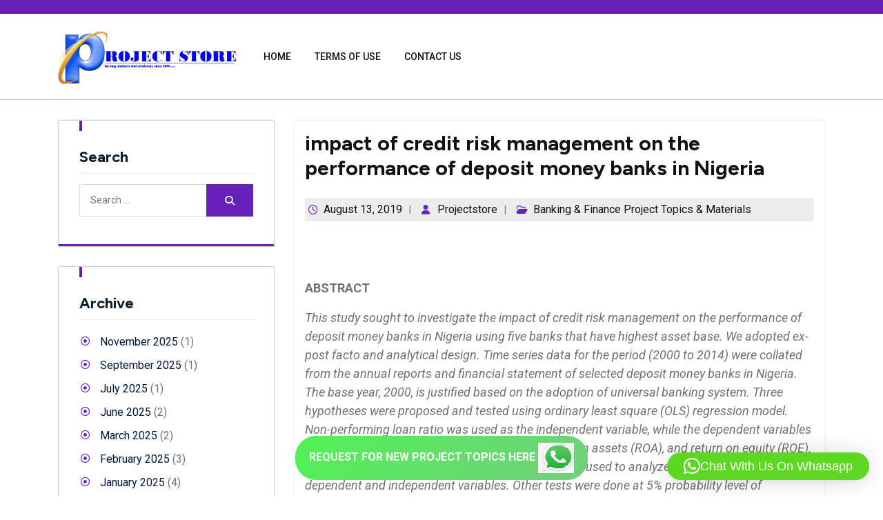

--- FILE ---
content_type: text/html; charset=UTF-8
request_url: https://projectstore.com.ng/impact-of-board-effectiveness-measures-on-the-financial-performance-of-banks-in-nigeria-2006-2010/
body_size: 151703
content:
<!DOCTYPE html> <html lang="en-US"><head>
	    <meta charset="UTF-8">
    <meta name="viewport" content="width=device-width, initial-scale=1">
    <link rel="profile" href="http://gmpg.org/xfn/11">
    <link rel="pingback" href="https://projectstore.com.ng/xmlrpc.php">
    
<title>impact of credit risk management on the performance of deposit money banks in Nigeria</title>
	<style>img:is([sizes="auto" i], [sizes^="auto," i]) { contain-intrinsic-size: 3000px 1500px }</style>
	
<!-- The SEO Framework by Sybre Waaijer -->
<meta name="robots" content="max-snippet:-1,max-image-preview:standard,max-video-preview:-1" />
<link rel="canonical" href="https://projectstore.com.ng/impact-of-board-effectiveness-measures-on-the-financial-performance-of-banks-in-nigeria-2006-2010/" />
<meta name="description" content="ABSTRACT This study sought to investigate the impact of credit risk management on the performance of deposit money banks in Nigeria using five banks that have…" />
<meta property="og:type" content="article" />
<meta property="og:locale" content="en_US" />
<meta property="og:title" content="impact of credit risk management on the performance of deposit money banks in Nigeria" />
<meta property="og:description" content="ABSTRACT This study sought to investigate the impact of credit risk management on the performance of deposit money banks in Nigeria using five banks that have highest asset base. We adopted ex-post…" />
<meta property="og:url" content="https://projectstore.com.ng/impact-of-board-effectiveness-measures-on-the-financial-performance-of-banks-in-nigeria-2006-2010/" />
<meta property="og:image" content="https://projectstore.com.ng/wp-content/uploads/2022/06/projectstore.png" />
<meta property="og:image:width" content="745" />
<meta property="og:image:height" content="226" />
<meta property="article:published_time" content="2019-08-13T21:00:27+00:00" />
<meta property="article:modified_time" content="2019-08-17T02:09:51+00:00" />
<meta property="article:publisher" content="https://www.facebook.com/fedpolyoko" />
<meta name="twitter:card" content="summary_large_image" />
<meta name="twitter:title" content="impact of credit risk management on the performance of deposit money banks in Nigeria" />
<meta name="twitter:description" content="ABSTRACT This study sought to investigate the impact of credit risk management on the performance of deposit money banks in Nigeria using five banks that have highest asset base. We adopted ex-post…" />
<meta name="twitter:image" content="https://projectstore.com.ng/wp-content/uploads/2022/06/projectstore.png" />
<script type="application/ld+json">{"@context":"https://schema.org","@graph":[{"@type":"WebSite","@id":"https://projectstore.com.ng/#/schema/WebSite","url":"https://projectstore.com.ng/","description":"Project Topics and Research Materials","inLanguage":"en-US","potentialAction":{"@type":"SearchAction","target":{"@type":"EntryPoint","urlTemplate":"https://projectstore.com.ng/search/{search_term_string}/"},"query-input":"required name=search_term_string"},"publisher":{"@type":"Organization","@id":"https://projectstore.com.ng/#/schema/Organization","url":"https://projectstore.com.ng/","logo":{"@type":"ImageObject","url":"https://projectstore.com.ng/wp-content/uploads/2022/06/projectstore.png","contentUrl":"https://projectstore.com.ng/wp-content/uploads/2022/06/projectstore.png","width":745,"height":226,"contentSize":"138355"}}},{"@type":"WebPage","@id":"https://projectstore.com.ng/impact-of-board-effectiveness-measures-on-the-financial-performance-of-banks-in-nigeria-2006-2010/","url":"https://projectstore.com.ng/impact-of-board-effectiveness-measures-on-the-financial-performance-of-banks-in-nigeria-2006-2010/","name":"impact of credit risk management on the performance of deposit money banks in Nigeria","description":"ABSTRACT This study sought to investigate the impact of credit risk management on the performance of deposit money banks in Nigeria using five banks that have…","inLanguage":"en-US","isPartOf":{"@id":"https://projectstore.com.ng/#/schema/WebSite"},"breadcrumb":{"@type":"BreadcrumbList","@id":"https://projectstore.com.ng/#/schema/BreadcrumbList","itemListElement":[{"@type":"ListItem","position":1,"item":"https://projectstore.com.ng/"},{"@type":"ListItem","position":2,"item":"https://projectstore.com.ng/projecttopics/banking-finance-project-topics-materials/","name":"Banking & Finance Project Topics & Materials"},{"@type":"ListItem","position":3,"name":"impact of credit risk management on the performance of deposit money banks in Nigeria"}]},"potentialAction":{"@type":"ReadAction","target":"https://projectstore.com.ng/impact-of-board-effectiveness-measures-on-the-financial-performance-of-banks-in-nigeria-2006-2010/"},"datePublished":"2019-08-13T21:00:27+00:00","dateModified":"2019-08-17T02:09:51+00:00","author":{"@type":"Person","@id":"https://projectstore.com.ng/#/schema/Person/1b57a2434f9e641da8d8694e3bbd967c","name":"Projectstore"}}]}</script>
<!-- / The SEO Framework by Sybre Waaijer | 11.68ms meta | 4.45ms boot -->

<link rel='dns-prefetch' href='//fonts.googleapis.com' />
<link rel="alternate" type="application/rss+xml" title=" &raquo; Feed" href="https://projectstore.com.ng/feed/" />
<link rel="alternate" type="application/rss+xml" title=" &raquo; Comments Feed" href="https://projectstore.com.ng/comments/feed/" />
<link rel="alternate" type="application/rss+xml" title=" &raquo; impact of credit risk management on the performance of deposit money banks in Nigeria Comments Feed" href="https://projectstore.com.ng/impact-of-board-effectiveness-measures-on-the-financial-performance-of-banks-in-nigeria-2006-2010/feed/" />
<script type="text/javascript">
/* <![CDATA[ */
window._wpemojiSettings = {"baseUrl":"https:\/\/s.w.org\/images\/core\/emoji\/16.0.1\/72x72\/","ext":".png","svgUrl":"https:\/\/s.w.org\/images\/core\/emoji\/16.0.1\/svg\/","svgExt":".svg","source":{"concatemoji":"https:\/\/projectstore.com.ng\/wp-includes\/js\/wp-emoji-release.min.js?ver=6.8.3"}};
/*! This file is auto-generated */
!function(s,n){var o,i,e;function c(e){try{var t={supportTests:e,timestamp:(new Date).valueOf()};sessionStorage.setItem(o,JSON.stringify(t))}catch(e){}}function p(e,t,n){e.clearRect(0,0,e.canvas.width,e.canvas.height),e.fillText(t,0,0);var t=new Uint32Array(e.getImageData(0,0,e.canvas.width,e.canvas.height).data),a=(e.clearRect(0,0,e.canvas.width,e.canvas.height),e.fillText(n,0,0),new Uint32Array(e.getImageData(0,0,e.canvas.width,e.canvas.height).data));return t.every(function(e,t){return e===a[t]})}function u(e,t){e.clearRect(0,0,e.canvas.width,e.canvas.height),e.fillText(t,0,0);for(var n=e.getImageData(16,16,1,1),a=0;a<n.data.length;a++)if(0!==n.data[a])return!1;return!0}function f(e,t,n,a){switch(t){case"flag":return n(e,"\ud83c\udff3\ufe0f\u200d\u26a7\ufe0f","\ud83c\udff3\ufe0f\u200b\u26a7\ufe0f")?!1:!n(e,"\ud83c\udde8\ud83c\uddf6","\ud83c\udde8\u200b\ud83c\uddf6")&&!n(e,"\ud83c\udff4\udb40\udc67\udb40\udc62\udb40\udc65\udb40\udc6e\udb40\udc67\udb40\udc7f","\ud83c\udff4\u200b\udb40\udc67\u200b\udb40\udc62\u200b\udb40\udc65\u200b\udb40\udc6e\u200b\udb40\udc67\u200b\udb40\udc7f");case"emoji":return!a(e,"\ud83e\udedf")}return!1}function g(e,t,n,a){var r="undefined"!=typeof WorkerGlobalScope&&self instanceof WorkerGlobalScope?new OffscreenCanvas(300,150):s.createElement("canvas"),o=r.getContext("2d",{willReadFrequently:!0}),i=(o.textBaseline="top",o.font="600 32px Arial",{});return e.forEach(function(e){i[e]=t(o,e,n,a)}),i}function t(e){var t=s.createElement("script");t.src=e,t.defer=!0,s.head.appendChild(t)}"undefined"!=typeof Promise&&(o="wpEmojiSettingsSupports",i=["flag","emoji"],n.supports={everything:!0,everythingExceptFlag:!0},e=new Promise(function(e){s.addEventListener("DOMContentLoaded",e,{once:!0})}),new Promise(function(t){var n=function(){try{var e=JSON.parse(sessionStorage.getItem(o));if("object"==typeof e&&"number"==typeof e.timestamp&&(new Date).valueOf()<e.timestamp+604800&&"object"==typeof e.supportTests)return e.supportTests}catch(e){}return null}();if(!n){if("undefined"!=typeof Worker&&"undefined"!=typeof OffscreenCanvas&&"undefined"!=typeof URL&&URL.createObjectURL&&"undefined"!=typeof Blob)try{var e="postMessage("+g.toString()+"("+[JSON.stringify(i),f.toString(),p.toString(),u.toString()].join(",")+"));",a=new Blob([e],{type:"text/javascript"}),r=new Worker(URL.createObjectURL(a),{name:"wpTestEmojiSupports"});return void(r.onmessage=function(e){c(n=e.data),r.terminate(),t(n)})}catch(e){}c(n=g(i,f,p,u))}t(n)}).then(function(e){for(var t in e)n.supports[t]=e[t],n.supports.everything=n.supports.everything&&n.supports[t],"flag"!==t&&(n.supports.everythingExceptFlag=n.supports.everythingExceptFlag&&n.supports[t]);n.supports.everythingExceptFlag=n.supports.everythingExceptFlag&&!n.supports.flag,n.DOMReady=!1,n.readyCallback=function(){n.DOMReady=!0}}).then(function(){return e}).then(function(){var e;n.supports.everything||(n.readyCallback(),(e=n.source||{}).concatemoji?t(e.concatemoji):e.wpemoji&&e.twemoji&&(t(e.twemoji),t(e.wpemoji)))}))}((window,document),window._wpemojiSettings);
/* ]]> */
</script>
<style id='wp-emoji-styles-inline-css' type='text/css'>

	img.wp-smiley, img.emoji {
		display: inline !important;
		border: none !important;
		box-shadow: none !important;
		height: 1em !important;
		width: 1em !important;
		margin: 0 0.07em !important;
		vertical-align: -0.1em !important;
		background: none !important;
		padding: 0 !important;
	}
</style>
<link rel='stylesheet' id='wp-block-library-css' href='https://projectstore.com.ng/wp-includes/css/dist/block-library/style.min.css?ver=6.8.3' type='text/css' media='all' />
<style id='wp-block-library-theme-inline-css' type='text/css'>
.wp-block-audio :where(figcaption){color:#555;font-size:13px;text-align:center}.is-dark-theme .wp-block-audio :where(figcaption){color:#ffffffa6}.wp-block-audio{margin:0 0 1em}.wp-block-code{border:1px solid #ccc;border-radius:4px;font-family:Menlo,Consolas,monaco,monospace;padding:.8em 1em}.wp-block-embed :where(figcaption){color:#555;font-size:13px;text-align:center}.is-dark-theme .wp-block-embed :where(figcaption){color:#ffffffa6}.wp-block-embed{margin:0 0 1em}.blocks-gallery-caption{color:#555;font-size:13px;text-align:center}.is-dark-theme .blocks-gallery-caption{color:#ffffffa6}:root :where(.wp-block-image figcaption){color:#555;font-size:13px;text-align:center}.is-dark-theme :root :where(.wp-block-image figcaption){color:#ffffffa6}.wp-block-image{margin:0 0 1em}.wp-block-pullquote{border-bottom:4px solid;border-top:4px solid;color:currentColor;margin-bottom:1.75em}.wp-block-pullquote cite,.wp-block-pullquote footer,.wp-block-pullquote__citation{color:currentColor;font-size:.8125em;font-style:normal;text-transform:uppercase}.wp-block-quote{border-left:.25em solid;margin:0 0 1.75em;padding-left:1em}.wp-block-quote cite,.wp-block-quote footer{color:currentColor;font-size:.8125em;font-style:normal;position:relative}.wp-block-quote:where(.has-text-align-right){border-left:none;border-right:.25em solid;padding-left:0;padding-right:1em}.wp-block-quote:where(.has-text-align-center){border:none;padding-left:0}.wp-block-quote.is-large,.wp-block-quote.is-style-large,.wp-block-quote:where(.is-style-plain){border:none}.wp-block-search .wp-block-search__label{font-weight:700}.wp-block-search__button{border:1px solid #ccc;padding:.375em .625em}:where(.wp-block-group.has-background){padding:1.25em 2.375em}.wp-block-separator.has-css-opacity{opacity:.4}.wp-block-separator{border:none;border-bottom:2px solid;margin-left:auto;margin-right:auto}.wp-block-separator.has-alpha-channel-opacity{opacity:1}.wp-block-separator:not(.is-style-wide):not(.is-style-dots){width:100px}.wp-block-separator.has-background:not(.is-style-dots){border-bottom:none;height:1px}.wp-block-separator.has-background:not(.is-style-wide):not(.is-style-dots){height:2px}.wp-block-table{margin:0 0 1em}.wp-block-table td,.wp-block-table th{word-break:normal}.wp-block-table :where(figcaption){color:#555;font-size:13px;text-align:center}.is-dark-theme .wp-block-table :where(figcaption){color:#ffffffa6}.wp-block-video :where(figcaption){color:#555;font-size:13px;text-align:center}.is-dark-theme .wp-block-video :where(figcaption){color:#ffffffa6}.wp-block-video{margin:0 0 1em}:root :where(.wp-block-template-part.has-background){margin-bottom:0;margin-top:0;padding:1.25em 2.375em}
</style>
<style id='classic-theme-styles-inline-css' type='text/css'>
/*! This file is auto-generated */
.wp-block-button__link{color:#fff;background-color:#32373c;border-radius:9999px;box-shadow:none;text-decoration:none;padding:calc(.667em + 2px) calc(1.333em + 2px);font-size:1.125em}.wp-block-file__button{background:#32373c;color:#fff;text-decoration:none}
</style>
<style id='global-styles-inline-css' type='text/css'>
:root{--wp--preset--aspect-ratio--square: 1;--wp--preset--aspect-ratio--4-3: 4/3;--wp--preset--aspect-ratio--3-4: 3/4;--wp--preset--aspect-ratio--3-2: 3/2;--wp--preset--aspect-ratio--2-3: 2/3;--wp--preset--aspect-ratio--16-9: 16/9;--wp--preset--aspect-ratio--9-16: 9/16;--wp--preset--color--black: #121212;--wp--preset--color--cyan-bluish-gray: #abb8c3;--wp--preset--color--white: #ffffff;--wp--preset--color--pale-pink: #f78da7;--wp--preset--color--vivid-red: #cf2e2e;--wp--preset--color--luminous-vivid-orange: #ff6900;--wp--preset--color--luminous-vivid-amber: #fcb900;--wp--preset--color--light-green-cyan: #7bdcb5;--wp--preset--color--vivid-green-cyan: #00d084;--wp--preset--color--pale-cyan-blue: #8ed1fc;--wp--preset--color--vivid-cyan-blue: #0693e3;--wp--preset--color--vivid-purple: #9b51e0;--wp--preset--color--gray: #727272;--wp--preset--color--blue: #007BFF;--wp--preset--color--navy-blue: #007BFF;--wp--preset--color--light-blue: #f7fcfe;--wp--preset--color--orange: #121212;--wp--preset--color--green: #77a464;--wp--preset--color--red: #e4572e;--wp--preset--color--yellow: #f4a024;--wp--preset--gradient--vivid-cyan-blue-to-vivid-purple: linear-gradient(135deg,rgba(6,147,227,1) 0%,rgb(155,81,224) 100%);--wp--preset--gradient--light-green-cyan-to-vivid-green-cyan: linear-gradient(135deg,rgb(122,220,180) 0%,rgb(0,208,130) 100%);--wp--preset--gradient--luminous-vivid-amber-to-luminous-vivid-orange: linear-gradient(135deg,rgba(252,185,0,1) 0%,rgba(255,105,0,1) 100%);--wp--preset--gradient--luminous-vivid-orange-to-vivid-red: linear-gradient(135deg,rgba(255,105,0,1) 0%,rgb(207,46,46) 100%);--wp--preset--gradient--very-light-gray-to-cyan-bluish-gray: linear-gradient(135deg,rgb(238,238,238) 0%,rgb(169,184,195) 100%);--wp--preset--gradient--cool-to-warm-spectrum: linear-gradient(135deg,rgb(74,234,220) 0%,rgb(151,120,209) 20%,rgb(207,42,186) 40%,rgb(238,44,130) 60%,rgb(251,105,98) 80%,rgb(254,248,76) 100%);--wp--preset--gradient--blush-light-purple: linear-gradient(135deg,rgb(255,206,236) 0%,rgb(152,150,240) 100%);--wp--preset--gradient--blush-bordeaux: linear-gradient(135deg,rgb(254,205,165) 0%,rgb(254,45,45) 50%,rgb(107,0,62) 100%);--wp--preset--gradient--luminous-dusk: linear-gradient(135deg,rgb(255,203,112) 0%,rgb(199,81,192) 50%,rgb(65,88,208) 100%);--wp--preset--gradient--pale-ocean: linear-gradient(135deg,rgb(255,245,203) 0%,rgb(182,227,212) 50%,rgb(51,167,181) 100%);--wp--preset--gradient--electric-grass: linear-gradient(135deg,rgb(202,248,128) 0%,rgb(113,206,126) 100%);--wp--preset--gradient--midnight: linear-gradient(135deg,rgb(2,3,129) 0%,rgb(40,116,252) 100%);--wp--preset--font-size--small: 13px;--wp--preset--font-size--medium: 20px;--wp--preset--font-size--large: 30px;--wp--preset--font-size--x-large: 42px;--wp--preset--font-size--normal: 14px;--wp--preset--font-size--huge: 36px;--wp--preset--spacing--20: 0.44rem;--wp--preset--spacing--30: 0.67rem;--wp--preset--spacing--40: 1rem;--wp--preset--spacing--50: 1.5rem;--wp--preset--spacing--60: 2.25rem;--wp--preset--spacing--70: 3.38rem;--wp--preset--spacing--80: 5.06rem;--wp--preset--shadow--natural: 6px 6px 9px rgba(0, 0, 0, 0.2);--wp--preset--shadow--deep: 12px 12px 50px rgba(0, 0, 0, 0.4);--wp--preset--shadow--sharp: 6px 6px 0px rgba(0, 0, 0, 0.2);--wp--preset--shadow--outlined: 6px 6px 0px -3px rgba(255, 255, 255, 1), 6px 6px rgba(0, 0, 0, 1);--wp--preset--shadow--crisp: 6px 6px 0px rgba(0, 0, 0, 1);}:where(.is-layout-flex){gap: 0.5em;}:where(.is-layout-grid){gap: 0.5em;}body .is-layout-flex{display: flex;}.is-layout-flex{flex-wrap: wrap;align-items: center;}.is-layout-flex > :is(*, div){margin: 0;}body .is-layout-grid{display: grid;}.is-layout-grid > :is(*, div){margin: 0;}:where(.wp-block-columns.is-layout-flex){gap: 2em;}:where(.wp-block-columns.is-layout-grid){gap: 2em;}:where(.wp-block-post-template.is-layout-flex){gap: 1.25em;}:where(.wp-block-post-template.is-layout-grid){gap: 1.25em;}.has-black-color{color: var(--wp--preset--color--black) !important;}.has-cyan-bluish-gray-color{color: var(--wp--preset--color--cyan-bluish-gray) !important;}.has-white-color{color: var(--wp--preset--color--white) !important;}.has-pale-pink-color{color: var(--wp--preset--color--pale-pink) !important;}.has-vivid-red-color{color: var(--wp--preset--color--vivid-red) !important;}.has-luminous-vivid-orange-color{color: var(--wp--preset--color--luminous-vivid-orange) !important;}.has-luminous-vivid-amber-color{color: var(--wp--preset--color--luminous-vivid-amber) !important;}.has-light-green-cyan-color{color: var(--wp--preset--color--light-green-cyan) !important;}.has-vivid-green-cyan-color{color: var(--wp--preset--color--vivid-green-cyan) !important;}.has-pale-cyan-blue-color{color: var(--wp--preset--color--pale-cyan-blue) !important;}.has-vivid-cyan-blue-color{color: var(--wp--preset--color--vivid-cyan-blue) !important;}.has-vivid-purple-color{color: var(--wp--preset--color--vivid-purple) !important;}.has-black-background-color{background-color: var(--wp--preset--color--black) !important;}.has-cyan-bluish-gray-background-color{background-color: var(--wp--preset--color--cyan-bluish-gray) !important;}.has-white-background-color{background-color: var(--wp--preset--color--white) !important;}.has-pale-pink-background-color{background-color: var(--wp--preset--color--pale-pink) !important;}.has-vivid-red-background-color{background-color: var(--wp--preset--color--vivid-red) !important;}.has-luminous-vivid-orange-background-color{background-color: var(--wp--preset--color--luminous-vivid-orange) !important;}.has-luminous-vivid-amber-background-color{background-color: var(--wp--preset--color--luminous-vivid-amber) !important;}.has-light-green-cyan-background-color{background-color: var(--wp--preset--color--light-green-cyan) !important;}.has-vivid-green-cyan-background-color{background-color: var(--wp--preset--color--vivid-green-cyan) !important;}.has-pale-cyan-blue-background-color{background-color: var(--wp--preset--color--pale-cyan-blue) !important;}.has-vivid-cyan-blue-background-color{background-color: var(--wp--preset--color--vivid-cyan-blue) !important;}.has-vivid-purple-background-color{background-color: var(--wp--preset--color--vivid-purple) !important;}.has-black-border-color{border-color: var(--wp--preset--color--black) !important;}.has-cyan-bluish-gray-border-color{border-color: var(--wp--preset--color--cyan-bluish-gray) !important;}.has-white-border-color{border-color: var(--wp--preset--color--white) !important;}.has-pale-pink-border-color{border-color: var(--wp--preset--color--pale-pink) !important;}.has-vivid-red-border-color{border-color: var(--wp--preset--color--vivid-red) !important;}.has-luminous-vivid-orange-border-color{border-color: var(--wp--preset--color--luminous-vivid-orange) !important;}.has-luminous-vivid-amber-border-color{border-color: var(--wp--preset--color--luminous-vivid-amber) !important;}.has-light-green-cyan-border-color{border-color: var(--wp--preset--color--light-green-cyan) !important;}.has-vivid-green-cyan-border-color{border-color: var(--wp--preset--color--vivid-green-cyan) !important;}.has-pale-cyan-blue-border-color{border-color: var(--wp--preset--color--pale-cyan-blue) !important;}.has-vivid-cyan-blue-border-color{border-color: var(--wp--preset--color--vivid-cyan-blue) !important;}.has-vivid-purple-border-color{border-color: var(--wp--preset--color--vivid-purple) !important;}.has-vivid-cyan-blue-to-vivid-purple-gradient-background{background: var(--wp--preset--gradient--vivid-cyan-blue-to-vivid-purple) !important;}.has-light-green-cyan-to-vivid-green-cyan-gradient-background{background: var(--wp--preset--gradient--light-green-cyan-to-vivid-green-cyan) !important;}.has-luminous-vivid-amber-to-luminous-vivid-orange-gradient-background{background: var(--wp--preset--gradient--luminous-vivid-amber-to-luminous-vivid-orange) !important;}.has-luminous-vivid-orange-to-vivid-red-gradient-background{background: var(--wp--preset--gradient--luminous-vivid-orange-to-vivid-red) !important;}.has-very-light-gray-to-cyan-bluish-gray-gradient-background{background: var(--wp--preset--gradient--very-light-gray-to-cyan-bluish-gray) !important;}.has-cool-to-warm-spectrum-gradient-background{background: var(--wp--preset--gradient--cool-to-warm-spectrum) !important;}.has-blush-light-purple-gradient-background{background: var(--wp--preset--gradient--blush-light-purple) !important;}.has-blush-bordeaux-gradient-background{background: var(--wp--preset--gradient--blush-bordeaux) !important;}.has-luminous-dusk-gradient-background{background: var(--wp--preset--gradient--luminous-dusk) !important;}.has-pale-ocean-gradient-background{background: var(--wp--preset--gradient--pale-ocean) !important;}.has-electric-grass-gradient-background{background: var(--wp--preset--gradient--electric-grass) !important;}.has-midnight-gradient-background{background: var(--wp--preset--gradient--midnight) !important;}.has-small-font-size{font-size: var(--wp--preset--font-size--small) !important;}.has-medium-font-size{font-size: var(--wp--preset--font-size--medium) !important;}.has-large-font-size{font-size: var(--wp--preset--font-size--large) !important;}.has-x-large-font-size{font-size: var(--wp--preset--font-size--x-large) !important;}
:where(.wp-block-post-template.is-layout-flex){gap: 1.25em;}:where(.wp-block-post-template.is-layout-grid){gap: 1.25em;}
:where(.wp-block-columns.is-layout-flex){gap: 2em;}:where(.wp-block-columns.is-layout-grid){gap: 2em;}
:root :where(.wp-block-pullquote){font-size: 1.5em;line-height: 1.6;}
</style>
<link rel='stylesheet' id='ez-toc-css' href='https://projectstore.com.ng/wp-content/plugins/easy-table-of-contents/assets/css/screen.min.css?ver=2.0.80' type='text/css' media='all' />
<style id='ez-toc-inline-css' type='text/css'>
div#ez-toc-container .ez-toc-title {font-size: 120%;}div#ez-toc-container .ez-toc-title {font-weight: 500;}div#ez-toc-container ul li , div#ez-toc-container ul li a {font-size: 95%;}div#ez-toc-container ul li , div#ez-toc-container ul li a {font-weight: 500;}div#ez-toc-container nav ul ul li {font-size: 90%;}.ez-toc-box-title {font-weight: bold; margin-bottom: 10px; text-align: center; text-transform: uppercase; letter-spacing: 1px; color: #666; padding-bottom: 5px;position:absolute;top:-4%;left:5%;background-color: inherit;transition: top 0.3s ease;}.ez-toc-box-title.toc-closed {top:-25%;}
</style>
<link rel='stylesheet' id='fontawesome-css-css' href='https://projectstore.com.ng/wp-content/themes/school-education/third-party/font-awesome/css/fontawesome-all.css?ver=6.5.2' type='text/css' media='all' />
<link rel='stylesheet' id='school-education-google-fonts-css' href='//fonts.googleapis.com/css?family=Figtree%3Aital%2Cwght%400%2C300%3B0%2C400%3B0%2C500%3B0%2C600%3B0%2C700%3B0%2C800%3B0%2C900%3B1%2C300%3B1%2C400%3B1%2C500%3B1%2C600%3B1%2C700%3B1%2C800%3B1%2C900%7CRoboto%3Aital%2Cwght%400%2C100%3B0%2C300%3B0%2C400%3B0%2C500%3B0%2C700%3B0%2C900%3B1%2C100%3B1%2C300%3B1%2C400%3B1%2C500%3B1%2C700%3B1%2C900%7CJosefin%2BSans%3Aital%2Cwght%400%2C100%3B0%2C200%3B0%2C300%3B0%2C400%3B0%2C500%3B0%2C600%3B0%2C700%3B1%2C100%3B1%2C200%3B1%2C300%3B1%2C400%3B1%2C500%3B1%2C600%3B1%2C700%7CPoppins%3Aital%2Cwght%400%2C100%3B0%2C200%3B0%2C300%3B0%2C400%3B0%2C500%3B0%2C600%3B0%2C700%3B0%2C800%3B0%2C900%3B1%2C100%3B1%2C200%3B1%2C300%3B1%2C400%3B1%2C500%3B1%2C600%3B1%2C700%3B1%2C800%3B1%2C900%7CBad%20Script%7CBebas%20Neue%7CFjalla%20One%7CPT%20Sans%3Aital%2Cwght%400%2C400%3B0%2C700%3B1%2C400%3B1%2C700%7CPT%20Serif%3Aital%2Cwght%400%2C400%3B0%2C700%3B1%2C400%3B1%2C700%7CRoboto%3Aital%2Cwght%400%2C100%3B0%2C300%3B0%2C400%3B0%2C500%3B0%2C700%3B0%2C900%3B1%2C100%3B1%2C300%3B1%2C400%3B1%2C500%3B1%2C700%3B1%2C900%7CRoboto%20Condensed%3Aital%2Cwght%400%2C300%3B0%2C400%3B0%2C700%3B1%2C300%3B1%2C400%3B1%2C700%7CAlex%20Brush%7COverpass%3Aital%2Cwght%400%2C100%3B0%2C200%3B0%2C300%3B0%2C400%3B0%2C500%3B0%2C600%3B0%2C700%3B0%2C800%3B0%2C900%3B1%2C100%3B1%2C200%3B1%2C300%3B1%2C400%3B1%2C500%3B1%2C600%3B1%2C700%3B1%2C800%3B1%2C900%7CMontserrat%3Aital%2Cwght%400%2C100%3B0%2C200%3B0%2C300%3B0%2C400%3B0%2C500%3B0%2C600%3B0%2C700%3B0%2C800%3B0%2C900%3B1%2C100%3B1%2C200%3B1%2C300%3B1%2C400%3B1%2C500%3B1%2C600%3B1%2C700%3B1%2C800%3B1%2C900%7CPlayball%7CAlegreya%3Aital%2Cwght%400%2C400%3B0%2C500%3B0%2C600%3B0%2C700%3B0%2C800%3B0%2C900%3B1%2C400%3B1%2C500%3B1%2C600%3B1%2C700%3B1%2C800%3B1%2C900%7CJulius%20Sans%20One%7CArsenal%3Aital%2Cwght%400%2C400%3B0%2C700%3B1%2C400%3B1%2C700%7CSlabo%2013px%7CLato%3Aital%2Cwght%400%2C100%3B0%2C300%3B0%2C400%3B0%2C700%3B0%2C900%3B1%2C100%3B1%2C300%3B1%2C400%3B1%2C700%3B1%2C900%7COverpass%20Mono%3Awght%40300%3B400%3B500%3B600%3B700%7CSource%20Sans%20Pro%3Aital%2Cwght%400%2C200%3B0%2C300%3B0%2C400%3B0%2C600%3B0%2C700%3B0%2C900%3B1%2C200%3B1%2C300%3B1%2C400%3B1%2C600%3B1%2C700%3B1%2C900%7CRaleway%3Aital%2Cwght%400%2C100%3B0%2C200%3B0%2C300%3B0%2C400%3B0%2C500%3B0%2C600%3B0%2C700%3B0%2C800%3B0%2C900%3B1%2C100%3B1%2C200%3B1%2C300%3B1%2C400%3B1%2C500%3B1%2C600%3B1%2C700%3B1%2C800%3B1%2C900%7CMerriweather%3Aital%2Cwght%400%2C300%3B0%2C400%3B0%2C700%3B0%2C900%3B1%2C300%3B1%2C400%3B1%2C700%3B1%2C900%7CRubik%3Aital%2Cwght%400%2C300%3B0%2C400%3B0%2C500%3B0%2C600%3B0%2C700%3B0%2C800%3B0%2C900%3B1%2C300%3B1%2C400%3B1%2C500%3B1%2C600%3B1%2C700%3B1%2C800%3B1%2C900%7CLora%3Aital%2Cwght%400%2C400%3B0%2C500%3B0%2C600%3B0%2C700%3B1%2C400%3B1%2C500%3B1%2C600%3B1%2C700%7CUbuntu%3Aital%2Cwght%400%2C300%3B0%2C400%3B0%2C500%3B0%2C700%3B1%2C300%3B1%2C400%3B1%2C500%3B1%2C700%7CCabin%3Aital%2Cwght%400%2C400%3B0%2C500%3B0%2C600%3B0%2C700%3B1%2C400%3B1%2C500%3B1%2C600%3B1%2C700%7CArimo%3Aital%2Cwght%400%2C400%3B0%2C500%3B0%2C600%3B0%2C700%3B1%2C400%3B1%2C500%3B1%2C600%3B1%2C700%7CPlayfair%20Display%3Aital%2Cwght%400%2C400%3B0%2C500%3B0%2C600%3B0%2C700%3B0%2C800%3B0%2C900%3B1%2C400%3B1%2C500%3B1%2C600%3B1%2C700%3B1%2C800%3B1%2C900%7CQuicksand%3Awght%40300..700%7CPadauk%3Awght%40400%3B700%7CMulish%3Aital%2Cwght%400%2C200%3B0%2C300%3B0%2C400%3B0%2C500%3B0%2C600%3B0%2C700%3B0%2C800%3B0%2C900%3B0%2C1000%3B1%2C200%3B1%2C300%3B1%2C400%3B1%2C500%3B1%2C600%3B1%2C700%3B1%2C800%3B1%2C900%3B1%2C1000%7CInconsolata%3Awght%40200%3B300%3B400%3B500%3B600%3B700%3B800%3B900%26family%3DMulish%3Aital%2Cwght%400%2C200%3B0%2C300%3B0%2C400%3B0%2C500%3B0%2C600%3B0%2C700%3B0%2C800%3B0%2C900%3B0%2C1000%3B1%2C200%3B1%2C300%3B1%2C400%3B1%2C500%3B1%2C600%3B1%2C700%3B1%2C800%3B1%2C900%3B1%2C1000%7CBitter%3Aital%2Cwght%400%2C100%3B0%2C200%3B0%2C300%3B0%2C400%3B0%2C500%3B0%2C600%3B0%2C700%3B0%2C800%3B0%2C900%3B1%2C100%3B1%2C200%3B1%2C300%3B1%2C400%3B1%2C500%3B1%2C600%3B1%2C700%3B1%2C800%3B1%2C900%26family%3DMulish%3Aital%2Cwght%400%2C200%3B0%2C300%3B0%2C400%3B0%2C500%3B0%2C600%3B0%2C700%3B0%2C800%3B0%2C900%3B0%2C1000%3B1%2C200%3B1%2C300%3B1%2C400%3B1%2C500%3B1%2C600%3B1%2C700%3B1%2C800%3B1%2C900%3B1%2C1000%7CPacifico%7CIndie%20Flower%7CVT323%7CDosis%3Awght%40200%3B300%3B400%3B500%3B600%3B700%3B800%7CFrank%20Ruhl%20Libre%3Awght%40300%3B400%3B500%3B700%3B900%7CFjalla%20One%7CFigtree%3Aital%2Cwght%400%2C300%3B0%2C400%3B0%2C500%3B0%2C600%3B0%2C700%3B0%2C800%3B0%2C900%3B1%2C300%3B1%2C400%3B1%2C500%3B1%2C600%3B1%2C700%3B1%2C800%3B1%2C900%7COxygen%3Awght%40300%3B400%3B700%7CArvo%3Aital%2Cwght%400%2C400%3B0%2C700%3B1%2C400%3B1%2C700%7CNoto%20Serif%3Aital%2Cwght%400%2C400%3B0%2C700%3B1%2C400%3B1%2C700%7CLobster%7CCrimson%20Text%3Aital%2Cwght%400%2C400%3B0%2C600%3B0%2C700%3B1%2C400%3B1%2C600%3B1%2C700%7CYanone%20Kaffeesatz%3Awght%40200%3B300%3B400%3B500%3B600%3B700%7CAnton%7CLibre%20Baskerville%3Aital%2Cwght%400%2C400%3B0%2C700%3B1%2C400%7CBree%20Serif%7CGloria%20Hallelujah%7CAbril%20Fatface%7CVarela%20Round%7CVampiro%20One%7CShadows%20Into%20Light%7CCuprum%3Aital%2Cwght%400%2C400%3B0%2C500%3B0%2C600%3B0%2C700%3B1%2C400%3B1%2C500%3B1%2C600%3B1%2C700%7CRokkitt%3Awght%40100%3B200%3B300%3B400%3B500%3B600%3B700%3B800%3B900%7CVollkorn%3Aital%2Cwght%400%2C400%3B0%2C500%3B0%2C600%3B0%2C700%3B0%2C800%3B0%2C900%3B1%2C400%3B1%2C500%3B1%2C600%3B1%2C700%3B1%2C800%3B1%2C900%7CFrancois%20One%7COrbitron%3Awght%40400%3B500%3B600%3B700%3B800%3B900%7CPatua%20One%7CAcme%7CSatisfy%7CJosefin%20Slab%3Aital%2Cwght%400%2C100%3B0%2C200%3B0%2C300%3B0%2C400%3B0%2C500%3B0%2C600%3B0%2C700%3B1%2C100%3B1%2C200%3B1%2C300%3B1%2C400%3B1%2C500%3B1%2C600%3B1%2C700%7CQuattrocento%20Sans%3Aital%2Cwght%400%2C400%3B0%2C700%3B1%2C400%3B1%2C700%7CArchitects%20Daughter%7CRusso%20One%7CMonda%3Awght%40400%3B700%7CRighteous%7CLobster%20Two%3Aital%2Cwght%400%2C400%3B0%2C700%3B1%2C400%3B1%2C700%7CHammersmith%20One%7CCourgette%7CPermanent%20Marke%7CCherry%20Swash%3Awght%40400%3B700%7CCormorant%20Garamond%3Aital%2Cwght%400%2C300%3B0%2C400%3B0%2C500%3B0%2C600%3B0%2C700%3B1%2C300%3B1%2C400%3B1%2C500%3B1%2C600%3B1%2C700%7CPoiret%20One%7CBenchNine%3Awght%40300%3B400%3B700%7CEconomica%3Aital%2Cwght%400%2C400%3B0%2C700%3B1%2C400%3B1%2C700%7CHandlee%7CCardo%3Aital%2Cwght%400%2C400%3B0%2C700%3B1%2C400%7CAlfa%20Slab%20One%7CAveria%20Serif%20Libre%3Aital%2Cwght%400%2C300%3B0%2C400%3B0%2C700%3B1%2C300%3B1%2C400%3B1%2C700%7CCookie%7CChewy%7CGreat%20Vibes%7CComing%20Soon%7CPhilosopher%3Aital%2Cwght%400%2C400%3B0%2C700%3B1%2C400%3B1%2C700%7CDays%20One%7CKanit%3Aital%2Cwght%400%2C100%3B0%2C200%3B0%2C300%3B0%2C400%3B0%2C500%3B0%2C600%3B0%2C700%3B0%2C800%3B0%2C900%3B1%2C100%3B1%2C200%3B1%2C300%3B1%2C400%3B1%2C500%3B1%2C600%3B1%2C700%3B1%2C800%3B1%2C900%7CShrikhand%7CTangerine%3Awght%40400%3B700%7CIM%20Fell%20English%20SC%7CBoogaloo%7CBangers%7CFredoka%20One%7CVolkhov%3Aital%2Cwght%400%2C400%3B0%2C700%3B1%2C400%3B1%2C700%7CShadows%20Into%20Light%20Two%7CMarck%20Script%7CSacramento%7CUnica%20One%7CDancing%20Script%3Awght%40400%3B500%3B600%3B700%7CExo%202%3Aital%2Cwght%400%2C100%3B0%2C200%3B0%2C300%3B0%2C400%3B0%2C500%3B0%2C600%3B0%2C700%3B0%2C800%3B0%2C900%3B1%2C100%3B1%2C200%3B1%2C300%3B1%2C400%3B1%2C500%3B1%2C600%3B1%2C700%3B1%2C800%3B1%2C900%7CArchivo%3Aital%2Cwght%400%2C100%3B0%2C200%3B0%2C300%3B0%2C400%3B0%2C500%3B0%2C600%3B0%2C700%3B0%2C800%3B0%2C900%3B1%2C100%3B1%2C200%3B1%2C300%3B1%2C400%3B1%2C500%3B1%2C600%3B1%2C700%3B1%2C800%3B1%2C900%7CJost%3Aital%2Cwght%400%2C100%3B0%2C200%3B0%2C300%3B0%2C400%3B0%2C500%3B0%2C600%3B0%2C700%3B0%2C800%3B0%2C900%3B1%2C100%3B1%2C200%3B1%2C300%3B1%2C400%3B1%2C500%3B1%2C600%3B1%2C700%3B1%2C800%3B1%2C900%7CDM%20Serif%20Display%3Aital%400%3B1%7COpen%20Sans%3Aital%2Cwght%400%2C300%3B0%2C400%3B0%2C500%3B0%2C600%3B0%2C700%3B0%2C800%3B1%2C300%3B1%2C400%3B1%2C500%3B1%2C600%3B1%2C700%3B1%2C800' type='text/css' media='all' />
<link rel='stylesheet' id='dashicons-css' href='https://projectstore.com.ng/wp-includes/css/dashicons.min.css?ver=6.8.3' type='text/css' media='all' />
<link rel='stylesheet' id='bootstrap-style-css' href='https://projectstore.com.ng/wp-content/themes/school-education/css/bootstrap.css?ver=6.8.3' type='text/css' media='all' />
<link rel='stylesheet' id='school-education-style-css' href='https://projectstore.com.ng/wp-content/themes/school-education/style.css?ver=20260105-44628' type='text/css' media='all' />
<style id='school-education-style-inline-css' type='text/css'>
:root {--primary-color: #6621ba!important;}}.site-footer{text-align: center !important;}
	@media screen and (max-width:575px) {
	.site-footer{text-align: center !important;} }#colophon p, #colophon a , #colophon{font-size: 18px;}#colophon {background: #6621ba}#colophon a , #colophon{color: #fff}.site-title>a , .site-title {font-size: px;color: #6621ba;}

		body{
		    font-family: ;
		}

		h1{
		    font-family: !important;
		    font-size: px!important;
		}
		h2{
		    font-family: !important;
		    font-size: px!important;
		}
		h3{
		    font-family: !important;
		    font-size: px!important;
		}
		h4{
		    font-family: !important;
		    font-size: px!important;
		}
		h5{
		    font-family: !important;
		    font-size: px!important;
		}
		h6{
		    font-family: !important;
		    font-size: px!important;
		}
	
</style>
<link rel='stylesheet' id='school-education-animate-css-css' href='https://projectstore.com.ng/wp-content/themes/school-education/css/animate.css?ver=6.8.3' type='text/css' media='all' />
<link rel='stylesheet' id='school-education-block-style-css' href='https://projectstore.com.ng/wp-content/themes/school-education/css/blocks.css?ver=20211006' type='text/css' media='all' />
<script type="text/javascript" src="https://projectstore.com.ng/wp-includes/js/jquery/jquery.min.js?ver=3.7.1" id="jquery-core-js"></script>
<script type="text/javascript" src="https://projectstore.com.ng/wp-includes/js/jquery/jquery-migrate.min.js?ver=3.4.1" id="jquery-migrate-js"></script>
<link rel="https://api.w.org/" href="https://projectstore.com.ng/wp-json/" /><link rel="alternate" title="JSON" type="application/json" href="https://projectstore.com.ng/wp-json/wp/v2/posts/1141" /><link rel="EditURI" type="application/rsd+xml" title="RSD" href="https://projectstore.com.ng/xmlrpc.php?rsd" />
<link rel="alternate" title="oEmbed (JSON)" type="application/json+oembed" href="https://projectstore.com.ng/wp-json/oembed/1.0/embed?url=https%3A%2F%2Fprojectstore.com.ng%2Fimpact-of-board-effectiveness-measures-on-the-financial-performance-of-banks-in-nigeria-2006-2010%2F" />
<link rel="alternate" title="oEmbed (XML)" type="text/xml+oembed" href="https://projectstore.com.ng/wp-json/oembed/1.0/embed?url=https%3A%2F%2Fprojectstore.com.ng%2Fimpact-of-board-effectiveness-measures-on-the-financial-performance-of-banks-in-nigeria-2006-2010%2F&#038;format=xml" />
<style type='text/css'>
#floating_ads_bottom_textcss_container {position: fixed;bottom: 2px;width: 100%;}
#floating_ads_bottom_textcss_wrap {text-align: center;}
#floating_ads_bottom_textcss_ad {display:inline-block;}
#floating_ads_bottom_textcss_close {position: absolute;top: -20px;display:inline-block;}
</style><script async src="https://pagead2.googlesyndication.com/pagead/js/adsbygoogle.js?client=ca-pub-5548537511550816"
     crossorigin="anonymous"></script><link rel="icon" href="https://projectstore.com.ng/wp-content/uploads/2022/06/fav.png" sizes="32x32" />
<link rel="icon" href="https://projectstore.com.ng/wp-content/uploads/2022/06/fav.png" sizes="192x192" />
<link rel="apple-touch-icon" href="https://projectstore.com.ng/wp-content/uploads/2022/06/fav.png" />
<meta name="msapplication-TileImage" content="https://projectstore.com.ng/wp-content/uploads/2022/06/fav.png" />
</head>

<body class="wp-singular post-template-default single single-post postid-1141 single-format-standard wp-custom-logo wp-embed-responsive wp-theme-school-education group-blog global-layout-left-sidebar slider-disabled">

	
	
	    <div id="page" class="hfeed site">
    <a class="skip-link screen-reader-text" href="#content">Skip to content</a>
    <header id="masthead" class="site-header" role="banner">		
		<div class="topheader">
			<div class="container">
							</div>
		</div>

		<div id="middle-header" data-sticky= "">
			<div class="container">
				<div class="row">
					<div class="col-lg-3 col-md-3 align-self-center text-center text-lg-start">
					    <div class="site-branding mb-3 mb-lg-0">
							<a href="https://projectstore.com.ng/" class="custom-logo-link" rel="home"><img width="745" height="226" src="https://projectstore.com.ng/wp-content/uploads/2022/06/projectstore.png" class="custom-logo" alt="" decoding="async" fetchpriority="high" srcset="https://projectstore.com.ng/wp-content/uploads/2022/06/projectstore.png 745w, https://projectstore.com.ng/wp-content/uploads/2022/06/projectstore-250x76.png 250w, https://projectstore.com.ng/wp-content/uploads/2022/06/projectstore-300x91.png 300w, https://projectstore.com.ng/wp-content/uploads/2022/06/projectstore-30x9.png 30w, https://projectstore.com.ng/wp-content/uploads/2022/06/projectstore-696x211.png 696w, https://projectstore.com.ng/wp-content/uploads/2022/06/projectstore-741x226.png 741w" sizes="(max-width: 745px) 100vw, 745px" /></a>																													<div id="site-identity" class="text-center text-md-center text-lg-start">
																														<p class="site-title"><a href="https://projectstore.com.ng/" rel="home"></a></p>
																																				</div>
												    </div>
					</div>
					<div class="col-lg-8 col-md-8 col-3 align-self-center">
						<div class="toggle-menu gb_menu text-md-center">
							<button onclick="school_education_gb_Menu_open()" class="gb_toggle">Menu</button>
						</div>
						<div id="gb_responsive" class="nav side_gb_nav">
							<nav id="top_gb_menu" class="gb_nav_menu" role="navigation" aria-label="Menu">
								<div class="gb_navigation clearfix"><ul id="menu-primary-main" class="gb_navigation clearfix mobile_nav m-0 px-0"><li id="menu-item-12597" class="menu-item menu-item-type-custom menu-item-object-custom menu-item-home menu-item-12597"><a href="http://projectstore.com.ng">Home</a></li>
<li id="menu-item-20972" class="menu-item menu-item-type-post_type menu-item-object-page menu-item-20972"><a href="https://projectstore.com.ng/terms/">TERMS OF USE</a></li>
<li id="menu-item-21725" class="menu-item menu-item-type-post_type menu-item-object-page menu-item-21725"><a href="https://projectstore.com.ng/contact-us/">CONTACT US</a></li>
</ul></div>								<a href="javascript:void(0)" class="closebtn gb_menu" onclick="school_education_gb_Menu_close()">x<span class="screen-reader-text">Close Menu</span></a>
							</nav>
						</div>
					</div>
					<div class="col-lg-1 col-md-1 col-9 align-self-center">
						<div class="nav-btn text-end">
													</div>
					</div>
				</div>
			</div>
		</div>

	        </div><!-- .container --></header><!-- #masthead -->
	<div id="content" class="site-content"><div class="container"><div class="inner-wrapper">
	<!--  -->
	<div id="primary" class="content-area">
		<main id="main" class="site-main" role="main">
					
<article id="post-1141" class="zoomInRight wow post-1141 post type-post status-publish format-standard hentry category-banking-finance-project-topics-materials">
	<header class="entry-header">
		<h1 class="entry-title">impact of credit risk management on the performance of deposit money banks in Nigeria</h1>	</header>
	<div class="single-post-footer">
			</div>
	<footer class="entry-footer">
		<span class="posted-on"><a href="https://projectstore.com.ng/impact-of-board-effectiveness-measures-on-the-financial-performance-of-banks-in-nigeria-2006-2010/" rel="bookmark"><time class="entry-date published" datetime="2019-08-13T21:00:27+00:00">August 13, 2019</time><time class="updated" datetime="2019-08-17T02:09:51+00:00">August 17, 2019</time></a></span><span class="byline"> <span class="author vcard"><a class="url fn n" href="https://projectstore.com.ng/author/projectstore/">Projectstore</a></span></span><span class="cat-links"><a href="https://projectstore.com.ng/projecttopics/banking-finance-project-topics-materials/" rel="category tag">Banking &amp; Finance Project Topics &amp; Materials</a></span>	</footer>
	<div class="entry-content-wrapper">
		<div class="entry-content">
			<p><strong> </strong></p>
<p><strong>ABSTRACT</strong></p>
<p><em>This study sought to investigate the impact of credit risk management on the performance of deposit money banks in Nigeria using five banks that have highest asset base.</em><em> We adopted ex-post facto and analytical design. Time series data for the period (2000 to 2014) were collated from the annual reports and financial statement of selected deposit money banks in Nigeria.  The base year, 2000, is justified based on the adoption of universal banking system.</em><em> Three hypotheses were proposed and tested using ordinary least square (OLS) regression model. Non-performing loan ratio was used as the independent variable, while the dependent variables were total loans and advances ratio (TLAR), return on assets (ROA), and return on equity (ROE). Descriptive statistics and regression technique were used to analyze the behavior of both dependent and independent variables. Other tests were done at 5% probability level of significance. The findings reveal that credit risk management had a positive and significant impact on total loans and advances, credit risk management had a positive and non- significant impact on the return on asset, credit risk management had a positive and non- significant impact on the return on equity of deposit money banks in Nigeria.It is recommended that bank managers need to put more efforts to credit risk management, especially to control the NPL. Evaluate critically borrowers’ ability to pay back. There is need to strengthen bank lending rate through effective and efficient regulation and supervisory framework. Banks should try as much as possible to strike a balance in their loan pricing decisions. </em></p>
<p><em> </em></p>
<p><strong> </strong></p>
<p><strong> </strong></p>
<p><strong> </strong></p>
<p><strong> </strong></p>
<p><strong> </strong></p>
<p><strong> </strong></p>
<p><strong> </strong></p>
<p><strong> </strong></p>
<p><strong> </strong></p>
<p><strong> </strong></p>
<p><strong> </strong></p>
<p><strong> </strong></p>
<p><strong>ABSTRACT</strong></p>
<p><em>This study sought to investigate the impact of credit risk management on the performance of deposit money banks in Nigeria using five banks that have highest asset base.</em><em> We adopted ex-post facto and analytical design. Time series data for the period (2000 to 2014) were collated from the annual reports and financial statement of selected deposit money banks in Nigeria.  The base year, 2000, is justified based on the adoption of universal banking system.</em><em> Three hypotheses were proposed and tested using ordinary least square (OLS) regression model. Non-performing loan ratio was used as the independent variable, while the dependent variables were total loans and advances ratio (TLAR), return on assets (ROA), and return on equity (ROE). Descriptive statistics and regression technique were used to analyze the behavior of both dependent and independent variables. Other tests were done at 5% probability level of significance. The findings reveal that credit risk management had a positive and significant impact on total loans and advances, credit risk management had a positive and non- significant impact on the return on asset, credit risk management had a positive and non- significant impact on the return on equity of deposit money banks in Nigeria.It is recommended that bank managers need to put more efforts to credit risk management, especially to control the NPL. Evaluate critically borrowers’ ability to pay back. There is need to strengthen bank lending rate through effective and efficient regulation and supervisory framework. Banks should try as much as possible to strike a balance in their loan pricing decisions. </em></p>
<p><em> </em></p>
<p><strong> </strong></p>
<p><strong> </strong></p>
<p><strong> </strong></p>
<p><strong> </strong></p>
<p><strong> </strong></p>
<p><strong> </strong></p>
<p><strong> </strong></p>
<p><strong> </strong></p>
<p><strong> </strong></p>
<p><strong> </strong></p>
<p><strong> V</strong></p>
<p><strong> </strong></p>
<p><strong>ABSTRACT</strong></p>
<p><em>This study sought to investigate the impact of credit risk management on the performance of deposit money banks in Nigeria using five banks that have highest asset base.</em><em> We adopted ex-post facto and analytical design. Time series data for the period (2000 to 2014) were collated from the annual reports and financial statement of selected deposit money banks in Nigeria.  The base year, 2000, is justified based on the adoption of universal banking system.</em><em> Three hypotheses were proposed and tested using ordinary least square (OLS) regression model. Non-performing loan ratio was used as the independent variable, while the dependent variables were total loans and advances ratio (TLAR), return on assets (ROA), and return on equity (ROE). Descriptive statistics and regression technique were used to analyze the behavior of both dependent and independent variables. Other tests were done at 5% probability level of significance. The findings reveal that credit risk management had a positive and significant impact on total loans and advances, credit risk management had a positive and non- significant impact on the return on asset, credit risk management had a positive and non- significant impact on the return on equity of deposit money banks in Nigeria.It is recommended that bank managers need to put more efforts to credit risk management, especially to control the NPL. Evaluate critically borrowers’ ability to pay back. There is need to strengthen bank lending rate through effective and efficient regulation and supervisory framework. Banks should try as much as possible to strike a balance in their loan pricing decisions. </em></p>
<p><em> </em></p>
<p><strong> </strong></p>
<p><strong> </strong></p>
<p><strong> </strong></p>
<p><strong> </strong></p>
<p><strong> </strong></p>
<p><strong> </strong></p>
<p><strong> </strong></p>
<p><strong> </strong></p>
<p><strong> </strong></p>
<p><strong> </strong></p>
<p><strong> </strong></p>
<p><strong>ABSTRACT</strong></p>
<p><em>This study sought to investigate the impact of credit risk management on the performance of deposit money banks in Nigeria using five banks that have highest asset base.</em><em> We adopted ex-post facto and analytical design. Time series data for the period (2000 to 2014) were collated from the annual reports and financial statement of selected deposit money banks in Nigeria.  The base year, 2000, is justified based on the adoption of universal banking system.</em><em> Three hypotheses were proposed and tested using ordinary least square (OLS) regression model. Non-performing loan ratio was used as the independent variable, while the dependent variables were total loans and advances ratio (TLAR), return on assets (ROA), and return on equity (ROE). Descriptive statistics and regression technique were used to analyze the behavior of both dependent and independent variables. Other tests were done at 5% probability level of significance. The findings reveal that credit risk management had a positive and significant impact on total loans and advances, credit risk management had a positive and non- significant impact on the return on asset, credit risk management had a positive and non- significant impact on the return on equity of deposit money banks in Nigeria.It is recommended that bank managers need to put more efforts to credit risk management, especially to control the NPL. Evaluate critically borrowers’ ability to pay back. There is need to strengthen bank lending rate through effective and efficient regulation and supervisory framework. Banks should try as much as possible to strike a balance in their loan pricing decisions. </em></p>
<p><em> </em></p>
<p><strong> </strong></p>
<p><strong> </strong></p>
<p><strong> </strong></p>
<p><strong> </strong></p>
<p><strong> </strong></p>
<p><strong> </strong></p>
<p><strong> </strong></p>
<p><strong> </strong></p>
<p><strong> </strong></p>
<p><strong> </strong></p>
<p><strong> </strong></p>
<p><strong> </strong></p>
<p><strong>ABSTRACT</strong></p>
<p><em>This study sought to investigate the impact of credit risk management on the performance of deposit money banks in Nigeria using five banks that have highest asset base.</em><em> We adopted ex-post facto and analytical design. Time series data for the period (2000 to 2014) were collated from the annual reports and financial statement of selected deposit money banks in Nigeria.  The base year, 2000, is justified based on the adoption of universal banking system.</em><em> Three hypotheses were proposed and tested using ordinary least square (OLS) regression model. Non-performing loan ratio was used as the independent variable, while the dependent variables were total loans and advances ratio (TLAR), return on assets (ROA), and return on equity (ROE). Descriptive statistics and regression technique were used to analyze the behavior of both dependent and independent variables. Other tests were done at 5% probability level of significance. The findings reveal that credit risk management had a positive and significant impact on total loans and advances, credit risk management had a positive and non- significant impact on the return on asset, credit risk management had a positive and non- significant impact on the return on equity of deposit money banks in Nigeria.It is recommended that bank managers need to put more efforts to credit risk management, especially to control the NPL. Evaluate critically borrowers’ ability to pay back. There is need to strengthen bank lending rate through effective and efficient regulation and supervisory framework. Banks should try as much as possible to strike a balance in their loan pricing decisions. </em></p>
<p><em> </em></p>
<p><strong> </strong></p>
<p><strong> </strong></p>
<p><strong> </strong></p>
<p><strong> </strong></p>
<p><strong> </strong></p>
<p><strong> </strong></p>
<p><strong> </strong></p>
<p><strong> </strong></p>
<p><strong> </strong></p>
<p><strong> </strong></p>
<p><strong> </strong></p>
<p><strong> </strong></p>
<p><strong>ABSTRACT</strong></p>
<p><em>This study sought to investigate the impact of credit risk management on the performance of deposit money banks in Nigeria using five banks that have highest asset base.</em><em> We adopted ex-post facto and analytical design. Time series data for the period (2000 to 2014) were collated from the annual reports and financial statement of selected deposit money banks in Nigeria.  The base year, 2000, is justified based on the adoption of universal banking system.</em><em> Three hypotheses were proposed and tested using ordinary least square (OLS) regression model. Non-performing loan ratio was used as the independent variable, while the dependent variables were total loans and advances ratio (TLAR), return on assets (ROA), and return on equity (ROE). Descriptive statistics and regression technique were used to analyze the behavior of both dependent and independent variables. Other tests were done at 5% probability level of significance. The findings reveal that credit risk management had a positive and significant impact on total loans and advances, credit risk management had a positive and non- significant impact on the return on asset, credit risk management had a positive and non- significant impact on the return on equity of deposit money banks in Nigeria.It is recommended that bank managers need to put more efforts to credit risk management, especially to control the NPL. Evaluate critically borrowers’ ability to pay back. There is need to strengthen bank lending rate through effective and efficient regulation and supervisory framework. Banks should try as much as possible to strike a balance in their loan pricing decisions. </em></p>
<p><em> </em></p>
<p><strong> </strong></p>
<p><strong> </strong></p>
<p><strong> </strong></p>
<p><strong> </strong></p>
<p><strong> </strong></p>
<p><strong> </strong></p>
<p><strong> </strong></p>
<p><strong> </strong></p>
<p><strong> </strong></p>
<p><strong> </strong></p>
<p><strong> </strong></p>
<p><strong> </strong></p>
<p><strong>ABSTRACT</strong></p>
<p><em>This study sought to investigate the impact of credit risk management on the performance of deposit money banks in Nigeria using five banks that have highest asset base.</em><em> We adopted ex-post facto and analytical design. Time series data for the period (2000 to 2014) were collated from the annual reports and financial statement of selected deposit money banks in Nigeria.  The base year, 2000, is justified based on the adoption of universal banking system.</em><em> Three hypotheses were proposed and tested using ordinary least square (OLS) regression model. Non-performing loan ratio was used as the independent variable, while the dependent variables were total loans and advances ratio (TLAR), return on assets (ROA), and return on equity (ROE). Descriptive statistics and regression technique were used to analyze the behavior of both dependent and independent variables. Other tests were done at 5% probability level of significance. The findings reveal that credit risk management had a positive and significant impact on total loans and advances, credit risk management had a positive and non- significant impact on the return on asset, credit risk management had a positive and non- significant impact on the return on equity of deposit money banks in Nigeria.It is recommended that bank managers need to put more efforts to credit risk management, especially to control the NPL. Evaluate critically borrowers’ ability to pay back. There is need to strengthen bank lending rate through effective and efficient regulation and supervisory framework. Banks should try as much as possible to strike a balance in their loan pricing decisions. </em></p>
<p><em> </em></p>
<p><strong> </strong></p>
<p><strong> </strong></p>
<p><strong> </strong></p>
<p><strong> </strong></p>
<p><strong> </strong></p>
<p><strong> </strong></p>
<p><strong> </strong></p>
<p><strong> </strong></p>
<p><strong> </strong></p>
<p><strong> </strong></p>
<p><strong> </strong></p>
<p><strong> </strong></p>
<p><strong>ABSTRACT</strong></p>
<p><em>This study sought to investigate the impact of credit risk management on the performance of deposit money banks in Nigeria using five banks that have highest asset base.</em><em> We adopted ex-post facto and analytical design. Time series data for the period (2000 to 2014) were collated from the annual reports and financial statement of selected deposit money banks in Nigeria.  The base year, 2000, is justified based on the adoption of universal banking system.</em><em> Three hypotheses were proposed and tested using ordinary least square (OLS) regression model. Non-performing loan ratio was used as the independent variable, while the dependent variables were total loans and advances ratio (TLAR), return on assets (ROA), and return on equity (ROE). Descriptive statistics and regression technique were used to analyze the behavior of both dependent and independent variables. Other tests were done at 5% probability level of significance. The findings reveal that credit risk management had a positive and significant impact on total loans and advances, credit risk management had a positive and non- significant impact on the return on asset, credit risk management had a positive and non- significant impact on the return on equity of deposit money banks in Nigeria.It is recommended that bank managers need to put more efforts to credit risk management, especially to control the NPL. Evaluate critically borrowers’ ability to pay back. There is need to strengthen bank lending rate through effective and efficient regulation and supervisory framework. Banks should try as much as possible to strike a balance in their loan pricing decisions. </em></p>
<p><em> </em></p>
<p><strong> </strong></p>
<p><strong> </strong></p>
<p><strong> </strong></p>
<p><strong> </strong></p>
<p><strong> </strong></p>
<p><strong> </strong></p>
<p><strong> </strong></p>
<p><strong> </strong></p>
<p><strong> </strong></p>
<p><strong> </strong></p>
<p><strong> VVVVVVVVVVVV</strong></p>
<p><strong> </strong></p>
<p><strong>ABSTRACT</strong></p>
<p><em>This study sought to investigate the impact of credit risk management on the performance of deposit money banks in Nigeria using five banks that have highest asset base.</em><em> We adopted ex-post facto and analytical design. Time series data for the period (2000 to 2014) were collated from the annual reports and financial statement of selected deposit money banks in Nigeria.  The base year, 2000, is justified based on the adoption of universal banking system.</em><em> Three hypotheses were proposed and tested using ordinary least square (OLS) regression model. Non-performing loan ratio was used as the independent variable, while the dependent variables were total loans and advances ratio (TLAR), return on assets (ROA), and return on equity (ROE). Descriptive statistics and regression technique were used to analyze the behavior of both dependent and independent variables. Other tests were done at 5% probability level of significance. The findings reveal that credit risk management had a positive and significant impact on total loans and advances, credit risk management had a positive and non- significant impact on the return on asset, credit risk management had a positive and non- significant impact on the return on equity of deposit money banks in Nigeria.It is recommended that bank managers need to put more efforts to credit risk management, especially to control the NPL. Evaluate critically borrowers’ ability to pay back. There is need to strengthen bank lending rate through effective and efficient regulation and supervisory framework. Banks should try as much as possible to strike a balance in their loan pricing decisions. </em></p>
<p><em> </em></p>
<p><strong> </strong></p>
<p><strong> </strong></p>
<p><strong> </strong></p>
<p><strong> </strong></p>
<p><strong> </strong></p>
<p><strong> </strong></p>
<p><strong> </strong></p>
<p><strong> </strong></p>
<p><strong> </strong></p>
<p><strong> </strong></p>
<p><strong> </strong></p>
<p><strong>ABSTRACT</strong></p>
<p><em>This study sought to investigate the impact of credit risk management on the performance of deposit money banks in Nigeria using five banks that have highest asset base.</em><em> We adopted ex-post facto and analytical design. Time series data for the period (2000 to 2014) were collated from the annual reports and financial statement of selected deposit money banks in Nigeria.  The base year, 2000, is justified based on the adoption of universal banking system.</em><em> Three hypotheses were proposed and tested using ordinary least square (OLS) regression model. Non-performing loan ratio was used as the independent variable, while the dependent variables were total loans and advances ratio (TLAR), return on assets (ROA), and return on equity (ROE). Descriptive statistics and regression technique were used to analyze the behavior of both dependent and independent variables. Other tests were done at 5% probability level of significance. The findings reveal that credit risk management had a positive and significant impact on total loans and advances, credit risk management had a positive and non- significant impact on the return on asset, credit risk management had a positive and non- significant impact on the return on equity of deposit money banks in Nigeria.It is recommended that bank managers need to put more efforts to credit risk management, especially to control the NPL. Evaluate critically borrowers’ ability to pay back. There is need to strengthen bank lending rate through effective and efficient regulation and supervisory framework. Banks should try as much as possible to strike a balance in their loan pricing decisions. </em></p>
<p><em> </em></p>
<p><strong> </strong></p>
<p><strong> </strong></p>
<p><strong> </strong></p>
<p><strong> </strong></p>
<p><strong> </strong></p>
<p><strong> </strong></p>
<p><strong> </strong></p>
<p><strong> </strong></p>
<p><strong> </strong></p>
<p><strong> </strong></p>
<p><strong> VVVVV</strong></p>
<span style="color: #ffffff;"><a style="color: #ffffff;" href="https://projectstore.com.ng/payments/"><span class="td_btn td_btn_lg td_3D_btn" style="background-color: #008000;"><strong>Download Full Material-N5000</strong></span></a></span>					</div>
	</div>
</article>
			
	<nav class="navigation post-navigation" aria-label="Posts">
		<h2 class="screen-reader-text">Post navigation</h2>
		<div class="nav-links"><div class="nav-previous"><a href="https://projectstore.com.ng/history-and-prospect-of-the-nigeria-government-bonds-market/" rel="prev"><span class="meta-nav" aria-hidden="true">Previous</span> <span class="screen-reader-text">Previous post:</span> <span class="post-title">HISTORY AND PROSPECT OF THE NIGERIA GOVERNMENT BONDS MARKET</span></a></div><div class="nav-next"><a href="https://projectstore.com.ng/comparative-analysis-of-emechetas-secondclass-citizen-and-nwapas-efuru/" rel="next"><span class="meta-nav" aria-hidden="true">Next</span> <span class="screen-reader-text">Next post:</span> <span class="post-title">COMPARATIVE ANALYSIS OF EMECHETA’S SECONDCLASS CITIZEN AND NWAPA’S EFURU</span></a></div></div>
	</nav>			
<div id="comments" class="comments-area">
			<h2 class="comments-title">
			One Reply to &ldquo;impact of credit risk management on the performance of deposit money banks in Nigeria&rdquo;		</h2>
					<ol class="comment-list">
						<li id="comment-457" class="pingback even thread-even depth-1">
			<div class="comment-body">
				Pingback: <a href="https://projectstore.com.ng/2021-best-free-banking-and-finance-project-topics-pdf/" class="url" rel="ugc">2021 BEST FREE Banking And Finance PROJECT TOPICS PDF | PROJECT TOPICS AND MATERIALS IN NIGERIA</a> 			</div>
		</li><!-- #comment-## -->
			</ol>
							<div id="respond" class="comment-respond">
		<h3 id="reply-title" class="comment-reply-title">Leave a Reply <small><a rel="nofollow" id="cancel-comment-reply-link" href="/impact-of-board-effectiveness-measures-on-the-financial-performance-of-banks-in-nigeria-2006-2010/#respond" style="display:none;">Cancel reply</a></small></h3><form action="https://projectstore.com.ng/wp-comments-post.php" method="post" id="commentform" class="comment-form"><p class="comment-notes"><span id="email-notes">Your email address will not be published.</span> <span class="required-field-message">Required fields are marked <span class="required">*</span></span></p><p class="comment-form-comment"><label for="comment">Comment <span class="required">*</span></label> <textarea id="comment" name="comment" cols="45" rows="8" maxlength="65525" required></textarea></p><p class="comment-form-author"><label for="author">Name</label> <input id="author" name="author" type="text" value="" size="30" maxlength="245" autocomplete="name" /></p>
<p class="comment-form-email"><label for="email">Email</label> <input id="email" name="email" type="email" value="" size="30" maxlength="100" aria-describedby="email-notes" autocomplete="email" /></p>
<p class="comment-form-url"><label for="url">Website</label> <input id="url" name="url" type="url" value="" size="30" maxlength="200" autocomplete="url" /></p>
<p class="comment-form-cookies-consent"><input id="wp-comment-cookies-consent" name="wp-comment-cookies-consent" type="checkbox" value="yes" /> <label for="wp-comment-cookies-consent">Save my name, email, and website in this browser for the next time I comment.</label></p>
<p class="form-submit"><input name="submit" type="submit" id="submit" class="submit" value="Post Comment" /> <input type='hidden' name='comment_post_ID' value='1141' id='comment_post_ID' />
<input type='hidden' name='comment_parent' id='comment_parent' value='0' />
</p></form>	</div><!-- #respond -->
	</div>			    <div class="related-post">
        <h3>Related Post</h3>
        <div class="row">
                            <div class="col-xl-4 col-lg-6 col-md-6 col-12">
                  <article id="post-14955" class="zoomInRight wow post-14955 post type-post status-publish format-standard hentry category-banking-finance-project-topics-materials">
                                          <div class="blog-img mb-2">
                                              </div>
                                        <div class="entry-content-wrapper">
                      					<div class="custom-entry-date">
				<span class="entry-month">Feb</span>
				<span class="entry-day">03</span>
			</div>
				                        <header class="entry-header">
                          <h2 class="entry-title"><a href="https://projectstore.com.ng/effective-of-creative-accounting-on-shareholders-wealth-in-a-manufacturing-firm/" rel="bookmark">EFFECTIVE OF CREATIVE ACCOUNTING ON SHAREHOLDERS WEALTH IN A  MANUFACTURING FIRM</a></h2>                        </header>
                    </div>
                    <div class="text-content">
                                              <h2><span class="ez-toc-section" id="EFFECTIVE_OF_CREATIVE_ACCOUNTING_ON_SHAREHOLDERS_WEALTH_IN_A_MANUFACTURING_FIRM"></span><strong>EFFECTIVE OF CREATIVE ACCOUNTING ON SHAREHOLDERS WEALTH IN A MANUFACTURING FIRM</strong><span class="ez-toc-section-end"></span></h2>
<h3><span class="ez-toc-section" id="INTRODUCTION"></span><b><strong>INTRODUCTION</strong></b><span class="ez-toc-section-end"></span></h3>
<h3><span class="ez-toc-section" id="11_Background_of_the_Study"></span><b><strong>1.1       Background of the Study</strong></b><span class="ez-toc-section-end"></span></h3>
<p>Globally, for users of financial report to make economic decisions, financial reports must provide useful information (Ezeani, Ogbonna &amp; Ezemoyih, 2012). This information can only be useful if it fulfills basic qualitative characteristics of financial statements (Amat &amp; Gowthorpe, 2010). The International Accounting Standard Board (IASB, 2009) Framework emphasizes that relevant financial information should be predictive or confirmatory in nature. This should be such that the financial information of a specific entity was considered material when its omission influences economic decision of its users.</p>
<p>Sawabe (2009) emphasized the innovative aspects of creating accounting in maneuvering accounting numbers and argued that innovation is an essential part of creative accounting practices involved in innovative accounting practices. The managers are entrusted to take care and grow the shareholders‟ wealth. Salome, (2012), explains that information asymmetry creates agency conflict between management and shareholders as explained the agency theory. Accountants, who are stewards of shareholders, collaborate with directors in manipulating accounting figures rather than showing a true and fair view of financial accounts. A need therefore arises to identify creative accounting practices, how they are practiced, as well as looking at the effect they have on shareholders’ wealth.</p>
<p>According to Gherai and Balaciu(2011), the anticipations of a company becoming reality, a great need to generate trust with an accurate image reinforces a feeling that such a company practicing transparency is safe. The freedom of decisions allowed by most accounting regulatory bodies are characterized by inadequacy of accounting regulations, their heterogeneity and the evolving process of harmonization encourage an increase in creative accounting practices. They also emphasized that creative accounting and fraud are practiced when enterprises face financial difficulties and are motivated by the desire to deceive. These practices disappeared only with the fading of their primary causes.</p>
<p>Simser (2008) elucidates that taxpayers are required to pay taxes based on accounting and legal advice provided which should be aligned to the firm’s financial reports and the existing tax rules. Taxation is complex and exploring the tax system requires the guidance of skilled lawyers, accountants and other advisors. Tax evasion is unacceptable and/or illegal while tax avoidance is perfectly acceptable however there is no clear line between the two. This is the dilemma that is faced by the advisors. Tax evasion is perpetrated through acts such as presenting incorrect statement of accounts, making false entries or alterations, or false books or records, destruction of books or records, concealment of assets or covering up sources of income constitute tax evasion (Malkawi, and Haloush, 2008).</p>
<p>Ozkaya, (2014) studied creative accounting practices in the Turkish government specifically in the public sector. These practices manifested in hidden debts affecting IMF‟s stabilization programme forecasts. Odia and Ogiedu(2013) stated that in Nigeria the creative accounting practices are prevalent and attributed to bad corporate governance. Salome, (2012) studied strategies used by accountants in Nigeria to practice creative accounting and found out that they use profit eroding mechanisms which lead to drastic consequences like corporate scandals and collapse both international and locally as in the case of WorldCom and Enron. In Nigeria, there are companies that over-report their Shareholders wealth to meet targets and please ever demanding shareholders. This highlights the existence of creative accounting. According to Kamau et al., (2012), this trend has now more than ever ensures that financial statements are sternly scrutinized. Kotter (2008), discovered robust association between the variables (creative accounting and Shareholders wealth) among listed companies in Nigeria. Most companies use creative accounting practices abusively.</p>
<p>Shah, (2011) explained creative accounting as the intentional influence exerted on financial reported figures to suit the impression of managers to stakeholders by a view other than the actual performance or financial position of the company by applying accounting knowledge and discretion within the jurisdiction of laws set up by accounting regulatory bodies.</p>
<p>Practices of creative accounting has facilitated many companies beyond financial crises than put them into crisis. The fault when it emerges lies with the user of the financial information. A study carried in India by Shah et al., (2011) clearly showed how creative accounting was used to by companies producing cement during financial crises in the country. Many companies used the creative accounting techniques to remain afloat. Companies showed profits or minimized losses by change of depreciation policy when demand and production of cement was low. This kept investors reasonably comforted and staff relaxed by paying out dividends out of the profits. Shareholders‟ wealth was increased as per the reported profits. Even when demand and production increased they did not change the accounting policy.</p>
<p>With increasing hard economic times, companies may be motivated to practice creative accounting for diverse reasons. Players in the accounting profession may not fully understand the operations of creative accounting because different companies practice creative accounting for different reasons. Carrying out research on the effect of creative accounting practices on shareholders wealth of audit firms in Nigeriahelped the players in accounting profession to empirically understand the implications of such practices on shareholders wealth of firms in Nigeria</p>
<p>It is upon this backdrop that the study intends to find out whether such practices as tax avoidance, accelerated depreciation, and income smoothing as part of the major creative accounting practices have an influence on the shareholders wealth of selected auditors in Nigeria.</p>
<span style="color: #ffffff;"><a style="color: #ffffff;" href="https://projectstore.com.ng/payments/"><span class="td_btn td_btn_lg td_3D_btn" style="background-color: #008000;"><strong>Download Full Material-N5000</strong></span></a></span><div id="ez-toc-container" class="ez-toc-v2_0_80 counter-hierarchy ez-toc-counter ez-toc-white ez-toc-container-direction">
<div class="ez-toc-title-container">
<p class="ez-toc-title" style="cursor:inherit">Contents</p>
<span class="ez-toc-title-toggle"><a href="#" class="ez-toc-pull-right ez-toc-btn ez-toc-btn-xs ez-toc-btn-default ez-toc-toggle" aria-label="Toggle Table of Content"><span class="ez-toc-js-icon-con"><span class=""><span class="eztoc-hide" style="display:none;">Toggle</span><span class="ez-toc-icon-toggle-span"><svg style="fill: #999;color:#999" xmlns="http://www.w3.org/2000/svg" class="list-377408" width="20px" height="20px" viewBox="0 0 24 24" fill="none"><path d="M6 6H4v2h2V6zm14 0H8v2h12V6zM4 11h2v2H4v-2zm16 0H8v2h12v-2zM4 16h2v2H4v-2zm16 0H8v2h12v-2z" fill="currentColor"></path></svg><svg style="fill: #999;color:#999" class="arrow-unsorted-368013" xmlns="http://www.w3.org/2000/svg" width="10px" height="10px" viewBox="0 0 24 24" version="1.2" baseProfile="tiny"><path d="M18.2 9.3l-6.2-6.3-6.2 6.3c-.2.2-.3.4-.3.7s.1.5.3.7c.2.2.4.3.7.3h11c.3 0 .5-.1.7-.3.2-.2.3-.5.3-.7s-.1-.5-.3-.7zM5.8 14.7l6.2 6.3 6.2-6.3c.2-.2.3-.5.3-.7s-.1-.5-.3-.7c-.2-.2-.4-.3-.7-.3h-11c-.3 0-.5.1-.7.3-.2.2-.3.5-.3.7s.1.5.3.7z"/></svg></span></span></span></a></span></div>
<nav><ul class='ez-toc-list ez-toc-list-level-1 ' ><li class='ez-toc-page-1 ez-toc-heading-level-2'><a class="ez-toc-link ez-toc-heading-1" href="https://projectstore.com.ng/effective-of-creative-accounting-on-shareholders-wealth-in-a-manufacturing-firm/#EFFECTIVE_OF_CREATIVE_ACCOUNTING_ON_SHAREHOLDERS_WEALTH_IN_A_MANUFACTURING_FIRM" >EFFECTIVE OF CREATIVE ACCOUNTING ON SHAREHOLDERS WEALTH IN A MANUFACTURING FIRM</a><ul class='ez-toc-list-level-3' ><li class='ez-toc-heading-level-3'><a class="ez-toc-link ez-toc-heading-2" href="https://projectstore.com.ng/effective-of-creative-accounting-on-shareholders-wealth-in-a-manufacturing-firm/#INTRODUCTION" >INTRODUCTION</a></li><li class='ez-toc-page-1 ez-toc-heading-level-3'><a class="ez-toc-link ez-toc-heading-3" href="https://projectstore.com.ng/effective-of-creative-accounting-on-shareholders-wealth-in-a-manufacturing-firm/#11_Background_of_the_Study" >1.1       Background of the Study</a></li></ul></li></ul></nav></div>
                                            </div>
                  </article>
              </div>
                            <div class="col-xl-4 col-lg-6 col-md-6 col-12">
                  <article id="post-1109" class="zoomInRight wow post-1109 post type-post status-publish format-standard hentry category-banking-finance-project-topics-materials">
                                          <div class="blog-img mb-2">
                                              </div>
                                        <div class="entry-content-wrapper">
                      					<div class="custom-entry-date">
				<span class="entry-month">Aug</span>
				<span class="entry-day">06</span>
			</div>
				                        <header class="entry-header">
                          <h2 class="entry-title"><a href="https://projectstore.com.ng/effect-of-public-expenditure-on-economic-growth-in-nigeria-1981-2013/" rel="bookmark">EFFECT OF PUBLIC EXPENDITURE ON ECONOMIC GROWTH IN NIGERIA (1981-2013)</a></h2>                        </header>
                    </div>
                    <div class="text-content">
                                              <p><strong>EFFECT OF PUBLIC EXPENDITURE ON ECONOMIC GROWTH IN NIGERIA (1981-2013)</strong></p>
<p><strong>CHAPTER ONE</strong></p>
<p><strong>INTRODUCTION</strong></p>
<ul>
<li><strong>BACKGROUND TO THE STUDY</strong></li>
</ul>
<p>The subject of government involvement in resource allocation stems from the failure of market mechanism to effectively and efficiently perform this task. From the very inception, government is not to be involved in the day-to-day running of an economy as propounded in the doctrine of laizzez-faire by Adam Smith, but to provide an enabling environment for the economy to operate, while maintaining law and order and protecting the nation from external aggression. The market mechanism could to a greater extent cater for the allocation of private goods based on exchange and competition but certainly not reliable for public goods. Public goods according to Wikipedia encyclopaedia is non-rivalry and non-excludable. Non-rivalry implies consumption of good by one individual which does not reduce its availability for consumption by others; while non-excludability means, no person can be effectively excluded from using the good. In reality, it might be difficult to absolutely come across non-rivalled and non-excludable good, however, economists reason that some goods such as defence, health, roads and others approximate the concept closely enough for analysis to be economically useful.</p>
<p>Consequent upon the precedent of Musgrave (1959), governmental activity can be broken into three parts or branches, namely allocation, distribution and stabilization and growth. Broken down further, directly or indirectly, the various governments provide education, health care, national defence, police and fire protection, and provide or support a substantial amount of housing, recreation facilities, and parks. They set health standards and ensure adequate water supplies, transportation and other public facilities. They seek to attain a reasonably equitable distribution of income, to stabilize the economy, and to ensure adequate rate of growth. Therefore, they affect innumerable decisions of individuals by the large amount of revenue they collect in oil proceeds and taxes to finance these various activities. Huge amount of resources are required to fund these activities of government.</p>
<p>The size of government expenditures and its effect on long-run economic growth, and vice versa, has been an issue of persistent interest, analysis and debate for decades. Lopzides and Vamvoukas (2005) identified two levels of empirical literature on the subject matter. One set of studies has explored the principal causes of growth in the public sector while the other has been directed towards assessing the effects of the general flow of government services on private decision making and, more specifically, on the impact of government spending on long-run economic growth. In the late 19<sup>th</sup> century, Adolph Wagner, the German economist made an in-depth study relating to rise in government expenditure. Based on his study, he propounded a law called “The Law of Increasing State Activity”. According to Wagner (1893), as the economy develops over time, the activities and functions of government increase. Wagner’s Law indeed is one of the first efforts at emphasising economic growth as the basic cause of public sector growth. Empirical tests of this hypothesis have yielded diverse results differing from country to country (Eberts &amp; Gronberg, 1992). Concentrating on inter-country cross-section comparison have been bedevilled with shortcomings. Besides the obvious problem of comparability of data, especially between advanced and developing countries, cultural and institutional dissimilarities also compound the analysis. Works that have used either standard regression analysis (Ganti &amp; Kolluri, 1970; Georgakopoulos &amp; Loizides, 1994) or error-correlation regression (Kolluri, Panik, &amp; Wahab, 2000) have not only encountered these but other problems.</p>
<p>Evidences from Nigeria show that the total government expenditure in terms of capital and recurrent expenditures have continued to rise in the last three decades. Expenditures on defence, internal security, education, health, agriculture, construction, transport and communication are rising over time. For instance, government total recurrent expenditure increased from N4,846.70 million in 1981 to N36,219.60 million in 1990 and further to N461,600.00 in 2000 and later to N3,310,343.38 in 2010 while government capital expenditure rose from N6,567.00 million in 1981 to N24, 048.60 million in 1990. Capital expenditure stood at N239, 450.90 million and N883,874.50 million in 2000 and 2010 respectively and by 2011, it was N1,934,524.20 (Central Bank of Nigeria Statistical Bulletin, 2012). The various components of capital expenditure have risen between 1981 and 2011. The expanding public expenditures is not peculiar to Nigeria, as it applies to any other country of the world. As Akpan (2005) observes that the perceived growth in government expenditure appears to apply to most countries notwithstanding their level of economic development. Consequently, the need to ascertain whether the behaviour of Nigerian public spending and the economy can be hinged on the Wagner’s (1883) Law of Ever-increasing State Activity, or the Keynesian (1936) theory and Friedman (1978) or Peacock and Wiseman’s (1979) hypotheses.</p>
<p>Generally, it is believed that government plays a significant role in the development of a country and public expenditure is a principal means for a government to manage the economy. Economists have been well aware of its impact in promoting economic growth. The general belief is that public expenditure whether recurrent or capital expenditure, notably on social and economic infrastructure can engender growth. In the view of Omoke (2009), an increase in government expenditure will yield a positive increase in the growth of the economy by increasing the national income, especially when it is injected into development programmes. For instance, government expenditure on health and education is capable of raising the productivity of labour and increase the growth of national output (Oni, 2014). Likewise, expenditure on infrastructure such as roads, communications, power, etc., reduces production costs, increases private sector investment and profitability of firms, thus promoting economic growth. Macroeconomics, notably the Keynesian school of thought, upholds that total spending in the economy affects output and inflation. In order words, this school suggests that government spending accelerates economic growth. It is therefore asserted that government expenditure is the exogenous factor that changes aggregate output.</p>
<p>On the whole, what has emerged from this investigation is significant as far as the new evidence suggests that public spending (i.e. in whatever form this is envisaged) can also be thought of as a mechanism for the promotion of growth as well as a mechanism for the resolution of social and economic issues such as social cohesion, poverty reduction, social conflicts, income disparities between various groups, regions etc. Creating a stable environment, fuelled by government spending, might be an option for high levels of economic growth (Alexiou, 2009).</p>
<p>However, some scholars are not in support of the assertion that increasing government expenditure promotes economic growth, instead they claim that higher government expenditure may slowdown overall performance of the economy. For instance, in an attempt to finance rising expenditure, government may increase taxes and/or borrowing. Higher income tax discourages individuals from working for long hours or even searching for jobs. This in turn reduces income and aggregate demand. In the same vein, higher profit tax tends to increase production costs and reduce investment expenditure as well as profitability of firms, (Landau, 1983; Engen &amp; Skinner, 1991), and Folster and Henrekson (2001) obtained negative evidence.</p>
<p>However, following the Keynesian’s view that government expenditures boost economic growth and supported by (Ram, 1986; Kormendi &amp; Meguire, 1986; Akpan, 2011; Olabisi &amp; Funlayo, 2012); it is expected that the rising government expenditure in Nigeria should translate into significant growth and development. That would not be, rather the country is still ranked among the poorest countries in the world, with human development index (HDI) of 0.504 (UNDP, 2013), about 63.1 per cent (in 2004) and 68 per cent (in 2010) citizens living on less than US$1.25 a day (Poverty &amp; Equity Databank and PovcalNet, povertydata.worldbank.org/poverty/country/NGA).Even when GDP grew from 4.3 per cent in 2012 to 5.4 per cent in 2013 less than 2 per cent are super rich. Furthermore, decayed infrastructure is prevalent in bad roads and epileptic power supply leading to the collapse of many industries. Subsequently associated with high level of unemployment and abandonment of projects. In addition, the macroeconomic indicators such as balance of payments, import obligations, inflation rate, exchange rate, national savings, foreign reserves, debt profile and mortality rate are all hallmark that Nigeria has not been doing well economically in the last couple of years.</p>
<p>&nbsp;</p>
<p>In view of the forgoing, this study sets to investigate empirically the effect of public expenditure on economic growth in Nigeria. The variables of public expenditure are total capital expenditure and total recurrent expenditure at disaggregated level. Other variables considered in the review of related literature are human capital (education and health) and expenditure on national defence (Mann, 1994; Usman, Mobolaji, Kilishi, Yaru, &amp; Yajuku, 2011). Economic growth is measured by real gross domestic product (GDP). The study which covers a period of 33 years (1981-2013) is carried out to compliment the work of other researchers who have not considered the variable combination considered in this work. Another reason for focusing this study on Nigeria is because of the impressive growth rate of real gross domestic product that have averaged 5.15 per cent (IMF World Economic Outlook, October 2013).</p>
<p>&nbsp;</p>
<ul>
<li><strong>STATEMENT OF THE RESEARCH PROBLEM</strong></li>
</ul>
<p>In the last two decades, government expenditure in Nigeria has been rising rapidly, with the structure now tilted toward recurrent expenditure. Between 1997 and 2012, consolidated government (Federal, States &amp; Local government) expenditure rose from N551bn to N9.5tn, a massive 683 per cent jump in 15 years, increasing at an annual average rate of 22 per cent. Recurrent expenditure grew by 742 per cent during this period, while capital spending grew by 586 per cent (CBN Statistical Bulletin, 2012).</p>
<p>Equally important is the composition of government expenditures, which reflects government spending priorities. The top three expenditures for Nigeria in 2013 were education, defence, and police formations and command. It is noteworthy that among the top ten priority on the spending list, security related departments appear three times.</p>
<p>&nbsp;</p>
<p>However, the rising government expenditure has not translated into meaningful growth and development, as Nigeria ranks among the poorest countries in the world. In addition, many Nigerians have continued to wallow in abject poverty, because nearly 70 per cent of over 160 million of the population are poor. To worsen the situation is the dilapidated state of infrastructure (particularly public transport, power supply and roads) that has led to the collapse of many industries, exacerbating unemployment (Nurudeen &amp; Usman, 2010). For a rich country, it is contradictory having nearly 70 per cent of its population living in poor conditions, its infrastructures in a state of degeneration, its education, health and other growth-promoting and welfare-enhancing institutions in near state of collapse. In the same vein, the roads (virtually all) have become deadly to drive on because of their state, and the power sector is moribund (Nurudeen &amp; Usman).</p>
<p>&nbsp;</p>
<p>On this basis, it is expected that the share of capital expenditure in the total expenditure dominates that of recurrent expenditure, considering the role it plays in economic growth and human development, but this has not been the case in Nigeria. The high and increasing rate of unemployment, illiteracy, poverty (expressed as the number of people living in shanties and ghettos, with little or no access to quality education, medicare, potable water, low human development index, do not correspond with the ever rising expenditures dominated by recurrent expenditure.</p>
<p>In the light of this, it is appropriate to reason that increase in government spending and change in expenditure composition help or hinder economic growth. Also, whether an increase in spending in capital and recurrent expenditure effective in improving human development outcomes and complementing private sector investment; whether such public expenditure boost long-term growth given the weakness in public budget administration that plague the country.</p>
<p>Given the issues raised above, it is important to examine the effect of public expenditure on economic growth in Nigeria using GDP as dependent variable, and capital expenditure and recurrent expenditure as independent variables adopting time series data.</p>
<ul>
<li><strong>RESEARCH QUESTIONS</strong></li>
</ul>
<p>This research will seek answers to the following questions:</p>
<ol>
<li>How far does capital expenditure affect economic growth in Nigeria?</li>
<li>How far does recurrent expenditure impact on economic growth in Nigeria?</li>
<li>To what degree does a cointegrating relationship exist between government expenditure and economic growth?</li>
<li>Would a causal relationship exist between government expenditure and economic growth in Nigeria?</li>
<li>How far does total government expenditure impact on economic growth?</li>
</ol>
<p>&nbsp;</p>
<ul>
<li><strong>OBJECTIVES OF THE STUDY</strong></li>
</ul>
<p>The main focus of this paper is to examine the effect of public expenditure on economic growth in Nigeria. The specific objectives, however, include:</p>
<ol>
<li>To examine the effect of capital expenditure on economic growth in Nigeria.</li>
<li>To analyse the impact of recurrent expenditure on economic growth in Nigeria.</li>
<li>To investigate whether a cointegrating relationship exists between government expenditure and economic growth</li>
<li>To find out the direction of causality between government expenditure and economic growth in Nigeria.</li>
<li>To examine the effect of total government expenditure on economic growth.</li>
</ol>
<p>&nbsp;</p>
<ul>
<li><strong>RESEARCH HYPOTHESES</strong></li>
</ul>
<p>The following research hypotheses were tested in this study:</p>
<ol>
<li>Capital expenditure did not have a positive and significant effect on economic growth in Nigeria.</li>
<li>Recurrent expenditure did not have a positive and significant effect on economic growth in Nigeria.</li>
<li>Aggregate government expenditure did not have during the period a cointegrating relationship with economic growth in Nigeria.</li>
<li>Capital expenditure and recurrent expenditure did not have a causal relationship with economic growth in Nigeria.</li>
<li>Aggregate public expenditure did not have during the period a positive and significant effect on economic growth in Nigeria.</li>
</ol>
<p>&nbsp;</p>
<p>&nbsp;</p>
<ul>
<li><strong>SCOPE OF THE STUDY</strong></li>
</ul>
<p>This study examined the relationship between public expenditure and economic growth in Nigeria, with a view to establishing the existence or otherwise of any long-term relationship and direction of causality among the variables. Public expenditure was considered in disaggregated form – capital expenditure and recurrent expenditure, they acting as independent variable while real gross domestic product proxied economic growth. Time series data from 1981 to 2013 was utilised indicating the period before, during and after the structural adjustment (SAP) periods; while applying Ordinary Least Square (OLS) technique.</p>
<p>&nbsp;</p>
<ul>
<li><strong>SIGNIFICANCE OF THE STUDY</strong></li>
</ul>
<p>This study will be most significant to the following groups.</p>
<ol>
<li><strong>Policy Makers/Government Authorities:</strong></li>
</ol>
<p>The empirical findings should help in determining appropriate policy measures to address some of the fiscal challenges facing Nigeria. According to Sanni (2007), Nigeria’s fiscal processes over the years have resulted in varying degrees of deficit; the financing of which has had remarkable implications for the economy. The study makes a modest contribution to the body of knowledge on the nexus between government expenditure and economic growth, using time series data.</p>
<p>Several lessons can be drawn from this study. It was established that various types of government spending have differential impacts on economic growth, implying greater potential to improve efficiency of government spending by reallocation among sectors. Furthermore, governments should reduce their spending in unproductive sectors such as defence (results show defence spending does not impact growth), and curtail excessive spending in those areas that do not provoke economic chain reaction in the aggregate economy. Rather, government should increase spending on production-enhancing and human capital development investments such as health, education and agriculture. This type of spending will not only yield high returns to agricultural production, but will also have a large impact on poverty reduction since most of the poor still reside in rural areas and their main source of livelihood is agriculture (Olufeagba, 2014).</p>
<p>This study incorporates the most recent data and employs both qualitative and a more advanced econometric technique model to study the effect of public expenditure on economic growth. Thus the outcome of this study will provide result and policy implication to policy makers by bridging the aforementioned gap – the gap existing between sectorial budgetary allocation and real growth.</p>
<ol start="2">
<li><strong>Academia</strong></li>
</ol>
<p>This work is aimed at contributing in enriching empirical literature in the area of public finance, specifically the effect of public spending on economic growth for a developing economy like Nigeria. Despite its importance, though some work has been done, there is still more need for empirical work in the area of economic growth and development in Nigeria. Furthermore, this study will likely provoke and pave a way for further studies in the area as it reveals the difficulty in resolving the empirical question of the effect of government spending on growth.</p>
<ol start="3">
<li><strong>General Public</strong></li>
</ol>
<p>The outcome of this study, it is hoped will be of immense benefit to the general public, particularly those interested in public finance. Politicians will also benefit from this research.</p>
<ul>
<li><strong>LIMITATIONS OF THE STUDY</strong></li>
</ul>
<p>One of the limitations of this study arises from lack of consensus on the causes of economic growth. Economists are not yet certain about the relative importance of factors which affect economic growth. With such knowledge lacking, it becomes difficult to draw any meaningful conclusion on the effect of government expenditure on economic growth.</p>
<p>Another limitation of the study is that it does not explicitly consider the quality of government spending, which is probably the most important factor. The calibres of civil servants and the conditions in which they function have impact on creative and efficient use of public resources. Unproductive public spending can take various forms, including spending on wages and salaries of unproductive or ghost workers. Public spending is also unproductive when government expenditure does not reach designated spending objectives. This happens for example when government officials are corrupt and seek bribeor preferentially selecting beneficiaries of government programmes, and for authorising private investment projects.</p>
<p>The data used for this study covers only the period 1981 to 2013, no matter the relevance of time series data for any period before or after this period for this analysis, are not considered. The variables included in the study are real gross domestic product (RGDP), capital expenditure (CAPEXP) and recurrent expenditure (RECEXP). No matter the relevance of other variables in explaining the effect of public expenditure on economic growth, they are not included.</p>
<ul>
<li><strong>OPERATIONAL DEFINITION OF TERMS</strong></li>
</ul>
<p><strong>Capital expenditure. </strong>Refers to expenditure on fixed assets such as roads, schools, hospitals, building, plant and machinery etc., the benefits of which are durable and lasting for several years (nairaproject.com/m/projects/458.html).</p>
<p><strong>Classical economics</strong>. The macroeconomic generalizations accepted by most economists before 1930s which led to the conclusion that a capitalist economy could employ its resources fully (<a href="https://www.studyblue.com">https://www.studyblue.com</a>).</p>
<p><strong>Current (Recurrent) Expenditure.</strong> Refers to spending on wages and salaries, supplies and services, rent, pension, interest payment, social security payment. These are broadly considered as consumable items, the benefits of which are consumed within each financial year (Anyafor, 1996).</p>
<p><strong>Economic Growth </strong>represents the expansion of a country’s potential GDP or output. Growth means an increase in economic activities. According to Kuznets (1971), a country&#8217;s economic growth may be defined as a long-term rise in capacity to supply increasingly diverse economic goods to its population, this growing capacity based on advancing technology and the institutional and ideological adjustments that it demands. Increase in an economic variable, normally persisting over successive periods. Increase in real output or in real output per capita. The variable concerned may be real or nominal GDP (Kuznets, 1971).</p>
<p><strong>Government Expenditure.</strong> Spending by government at any level. It consists of spending on real goods and services purchased from outside suppliers; spending on employment in state services such as administration, defence, education and health; spending on transfer payment to pensioner; spending on community services; spending on economic services (Ekpo, 1994).</p>
<p><strong>Gross Domestic Product.</strong> Refers to the money value of goods and services produced in an economy during a period of time irrespective of the people (Erkin, 1988).</p>
<p><strong>Health Financing.</strong> The World Health Organization (WHO) defines health financing as the function of a health system concerned with the mobilization, accumulation and allocation of money to cover the health needs of the people, individually and collectively, in the health system. It states that the purpose of health financing is to make funding available, as well as to set the right financial incentives to providers, to ensure that all individuals have access to effective public health and personal health care (WHO, 2000).</p>
<p><strong>Human Development Index (HDI). </strong>A comparative measure of life expectancy, literacy, education, and living standards. It is a standard means of measuring well-being. It is used to distinguish whether the country is a developed, developing, or underdeveloped country, and also measures the impact of economic policies on quality of life (UNDP, 2013).</p>
<p><strong>Keynesian Economics.</strong> The macroeconomic generalization that lead to the conclusion that a capitalistic economy does not always employ resources fully (Keynes, 1936).</p>
<p><strong>Market Failure.</strong> Refers to a label for the view that the market does not provide panacea for all economic problems (Anyafor, 1996).</p>
<p><strong>Neo-Classical Economics.</strong> The theory that, although unanticipated price level changes may create macroeconomic instability in the short-run, the economy is stable at full employment level of domestic output in the long-run because of price and wages flexibility (Kalio, 2000).</p>
<span style="color: #ffffff;"><a style="color: #ffffff;" href="https://projectstore.com.ng/payments/"><span class="td_btn td_btn_lg td_3D_btn" style="background-color: #008000;"><strong>Download Full Material-N5000</strong></span></a></span>                                            </div>
                  </article>
              </div>
                            <div class="col-xl-4 col-lg-6 col-md-6 col-12">
                  <article id="post-17982" class="zoomInRight wow post-17982 post type-post status-publish format-standard hentry category-banking-finance-project-topics-materials">
                                          <div class="blog-img mb-2">
                                              </div>
                                        <div class="entry-content-wrapper">
                      					<div class="custom-entry-date">
				<span class="entry-month">Sep</span>
				<span class="entry-day">25</span>
			</div>
				                        <header class="entry-header">
                          <h2 class="entry-title"><a href="https://projectstore.com.ng/effect-of-covid-19-on-banking-system-in-nigeria/" rel="bookmark">EFFECT OF COVID-19 ON BANKING SYSTEM IN NIGERIA</a></h2>                        </header>
                    </div>
                    <div class="text-content">
                                              <h2><span class="ez-toc-section" id="EFFECT_OF_COVID-19_ON_BANKING_SYSTEM_IN_NIGERIA"></span><strong>EFFECT OF COVID-19 ON BANKING SYSTEM IN NIGERIA</strong><span class="ez-toc-section-end"></span></h2>
<h1><span class="ez-toc-section" id="CHAPTER_TWO"></span><strong>CHAPTER TWO</strong><span class="ez-toc-section-end"></span></h1>
<h1><span class="ez-toc-section" id="REVIEW_OF_RELATED_LITERATURE"></span><strong>REVIEW OF RELATED LITERATURE</strong><span class="ez-toc-section-end"></span></h1>
<h1><span class="ez-toc-section" id="i"></span><strong> </strong><span class="ez-toc-section-end"></span></h1>
<h1><span class="ez-toc-section" id="CONCEPTUAL_FRAMEWORK"></span><strong>CONCEPTUAL FRAMEWORK</strong><span class="ez-toc-section-end"></span></h1>
<p>Mapping the COVID-19 implications for banks</p>
<p>Since the COVID-19 pandemic is a novel experience for the world, the literature regarding its implications for banks is still developing. Yet, lessons from globally spilled-over systemic financial crises such as the global financial crisis (GFC) of 2008 could have some relevance, particularly because the effects are likely to be similar. Systemic events external to the banking system such as economic recessions, pandemics, war, political unrest, and environmental disasters could have massive adverse effects on the firm value and performance of banks, forcing many to fail or go bankrupt in extreme cases. The 2008–09 GFC is such a phenomenon, during which many cited ‘epidemiology’ as a reference point to explain the spillover of volatility and financial and economic distress situations through an intra-financial system, considering that the crisis outcomes are contagious like a pandemic (Caballero and Simsek 2009; Roubini 2008). The comparison argues that the outbreak and spillover effects of systemic economic and financial crises spread fast through both the intra-financial and inter-financial systems approach. Because of this nature, global or large-scale systemic crises could be termed as contagious just like the COVID-19 pandemic (Cecchetti and Schoenholtz 2020; Bachman 2020). As such, financial bubbles behave like disease pandemics and they should be treated the same way (Shiller 2020; Haldane and May 2011).</p>
<p>&nbsp;</p>
<p>Disease pandemics such as COVID-19 produce a complex and diverse set of consequences for banks and threaten banking system stability (FSB 2020; Aldasoro et al. 2020). Figure 1 shows the mapping of possible implications of the COVID-19 pandemic for banks in a ‘no policy intervention’ scenario. The prevalence of the pandemic for a prolonged period with a subsequent complete lockdown may push banks to an inevitable crisis. Across economies, as an immediate shock of the lockdown and social distancing measures in response to the pandemic, production has halted, demand for goods and services—mainly for non-essentials—has slumped, factories and offices are completely or partly shut-down, transports and logistics are restricted, and public movement as a whole is highly restricted domestically and internationally (Barua 2020a, b).</p>
<p>&nbsp;</p>
<p><strong>Mapping the impacts of the COVID-19 pandemic for banks</strong></p>
<p>Many of the immediate shocks turn out to be long-lasting over time, as countries continue enforcing lockdowns and strict social distancing over a longer period to curb the virus’s spread. For instance, it has been over eight months to date that such measures have been widely and strictly enforced across almost all economies of the world. The worldwide lockdowns and economic shocks in turn cause a severe disruption in the international trade of goods and services, due to reduced import demand internationally, limited movement of international transport and logistics carriers, and stricter entry requirements of goods and people imposed by many countries (Barua 2020b; WTO 2020; OECD 2020b; Rigden 2020). These have already started to generate severe macroeconomic costs for many nations through a sustained fall in aggregate demand and supply, slump in price levels, massive layoffs and job cuts, unfavorable exchange rate movement, and increases in risk and uncertainty for current or potential private-sector investments (World Bank 2020b).</p>
<p>&nbsp;</p>
<p>Because of the diverse macroeconomic shocks, bank borrowers—individuals and firms—face high risk of default (Vidovic and Tamminaina 2020). The banking sector may see a steep rise in default risk and rates because of reduced incomes and cash inflows to their borrowers due to the economic slow-down and forced shutdown. The crisis will be worse for borrowers relying on exports to the international market, as the world economy struggles to survive from the pandemic. These effects will also be severe for small businesses whose only lifeline is doing day-to-day business and generating enough operating cash inflows to survive (Dua et al. 2020). Also, small businesses have little capital support and cushion to protect them from economic adversities. During and after the pandemic, banks that have a substantial lending exposure, particularly to export-oriented industries and small businesses, may see a steep rise in default rates. Further, the overall situation may turn many borrowers into willful defaulters and may increase the credit risk of the banks. It is possible that the market value of collaterals provided against secured loans may decline in value, further enhancing the credit and default risk for banks (Baret et al. 2020).</p>
<p>&nbsp;</p>
<p>In addition to default risk, banks may also face liquidity crises as many depositors may choose to withdraw their savings to support their living and health expenses (Baret et al. 2020). Due to the pandemic, income opportunities for people and firms have become increasingly limited, which might force them to spend their savings. In particular, people losing jobs will desperately try to survive on their savings. This, if continued for too long, will cause liquidity shortage and limit the lending capacity of banks (Cheney et al. 2020).</p>
<p>&nbsp;</p>
<p>Due to economic slow-down domestically and globally, demand for loans will slump, as is already happening in many economies. As firms limit their operation and production, demand for both short- and long-term financing declines substantially with no possibility of rebound until the economy as a whole recovers (Ryan et al. 2020). It will hurt banks’ basic business model and revenue generation and could create a large revenue shock in countries where lending dominates the business portfolio of banks, as is the case for many developing and emerging economies. The problem could be further intensified by the limits in lending capacity faced by banks due to liquidity shortage because of increased withdrawals (Cheney et al. 2020). Furthermore, incomes from both interest and non-interest sources are likely to fall due to a reduced international trade, foreign exchange dealing, and transaction services. Interest incomes could further fall as banks in many countries have already commenced waiving fees and charges, increasing credit card limits, granting mortgage payment holidays and access to fixed saving accounts in an effort to help their clients survive the pandemic (Ryan et al. 2020; Yousufani et al. 2020).</p>
<p>&nbsp;</p>
<p>Much of the cumulative outcome of the affects discussed so far will be increases in NPLs and a reduction in asset quality for banks. A persistent scenario like this would necessarily lower the asset value or firm value of banks. A lower risk-weighted value of assets will in turn lower capital adequacy of banks, threatening the banks’ financial solvency, survival, and sustainability. The capital adequacy of banks could also decline as many banks could try to utilize part of their Tier 1 or 2 capitals to support their operating and financial sustainability.</p>
<p>&nbsp;</p>
<p>After the 2008–09 global financial crisis, regulators across the world emphasized the idea that banks should hold substantial buffers to survive through dramatic downturns. To make it effective, the Basel Committee issued an enhanced capital adequacy (BASEL-III) accord to improve the banking sector’s ability to absorb shocks arising from financial and economic stress (BIS 2017). However, lessons from the large-scale financial crises remain mostly unheard, particularly in developing and emerging economies where banks aggressively compete. In addition, in many developing and/or emerging economies, financial markets are weakly efficient, suffer from insufficient regulatory infrastructure, lack innovation and adoption of cutting-edge technology, and are crippled with moral hazards and adverse selection problems driven by political interventions (Görg et al. 2020; Dominguez et al. 2009). The COVID-19 pandemic is likely to make things significantly worse in these countries. As a case of such emerging economies, this paper examines the possible impacts of the pandemic on Bangladesh’s banking sector.</p>
<span style="color: #ffffff;"><a style="color: #ffffff;" href="https://projectstore.com.ng/payments/"><span class="td_btn td_btn_lg td_3D_btn" style="background-color: #008000;"><strong>Download Full Material-N5000</strong></span></a></span><div id="ez-toc-container" class="ez-toc-v2_0_80 counter-hierarchy ez-toc-counter ez-toc-white ez-toc-container-direction">
<div class="ez-toc-title-container">
<p class="ez-toc-title" style="cursor:inherit">Contents</p>
<span class="ez-toc-title-toggle"><a href="#" class="ez-toc-pull-right ez-toc-btn ez-toc-btn-xs ez-toc-btn-default ez-toc-toggle" aria-label="Toggle Table of Content"><span class="ez-toc-js-icon-con"><span class=""><span class="eztoc-hide" style="display:none;">Toggle</span><span class="ez-toc-icon-toggle-span"><svg style="fill: #999;color:#999" xmlns="http://www.w3.org/2000/svg" class="list-377408" width="20px" height="20px" viewBox="0 0 24 24" fill="none"><path d="M6 6H4v2h2V6zm14 0H8v2h12V6zM4 11h2v2H4v-2zm16 0H8v2h12v-2zM4 16h2v2H4v-2zm16 0H8v2h12v-2z" fill="currentColor"></path></svg><svg style="fill: #999;color:#999" class="arrow-unsorted-368013" xmlns="http://www.w3.org/2000/svg" width="10px" height="10px" viewBox="0 0 24 24" version="1.2" baseProfile="tiny"><path d="M18.2 9.3l-6.2-6.3-6.2 6.3c-.2.2-.3.4-.3.7s.1.5.3.7c.2.2.4.3.7.3h11c.3 0 .5-.1.7-.3.2-.2.3-.5.3-.7s-.1-.5-.3-.7zM5.8 14.7l6.2 6.3 6.2-6.3c.2-.2.3-.5.3-.7s-.1-.5-.3-.7c-.2-.2-.4-.3-.7-.3h-11c-.3 0-.5.1-.7.3-.2.2-.3.5-.3.7s.1.5.3.7z"/></svg></span></span></span></a></span></div>
<nav><ul class='ez-toc-list ez-toc-list-level-1 ' ><ul class='ez-toc-list-level-2' ><li class='ez-toc-heading-level-2'><a class="ez-toc-link ez-toc-heading-1" href="https://projectstore.com.ng/effect-of-covid-19-on-banking-system-in-nigeria/#EFFECT_OF_COVID-19_ON_BANKING_SYSTEM_IN_NIGERIA" >EFFECT OF COVID-19 ON BANKING SYSTEM IN NIGERIA</a></li></ul></li><li class='ez-toc-page-1 ez-toc-heading-level-1'><a class="ez-toc-link ez-toc-heading-2" href="https://projectstore.com.ng/effect-of-covid-19-on-banking-system-in-nigeria/#CHAPTER_TWO" >CHAPTER TWO</a></li><li class='ez-toc-page-1 ez-toc-heading-level-1'><a class="ez-toc-link ez-toc-heading-3" href="https://projectstore.com.ng/effect-of-covid-19-on-banking-system-in-nigeria/#REVIEW_OF_RELATED_LITERATURE" >REVIEW OF RELATED LITERATURE</a></li><li class='ez-toc-page-1 ez-toc-heading-level-1'><a class="ez-toc-link ez-toc-heading-4" href="https://projectstore.com.ng/effect-of-covid-19-on-banking-system-in-nigeria/#i" > </a></li><li class='ez-toc-page-1 ez-toc-heading-level-1'><a class="ez-toc-link ez-toc-heading-5" href="https://projectstore.com.ng/effect-of-covid-19-on-banking-system-in-nigeria/#CONCEPTUAL_FRAMEWORK" >CONCEPTUAL FRAMEWORK</a></li></ul></nav></div>
                                            </div>
                  </article>
              </div>
                    </div>
    </div>

		
		</main>
	</div>

<div id="sidebar-primary" class="widget-area sidebar zoomInRight wow" role="complementary">
			<div class="widget custom-archive-widget">
		  <h2 class="widget-title">Search</h2>
		  <div class="search-box-wrap">
	<form role="search" method="get" class="search-form" action="https://projectstore.com.ng/">
		<label>
		<span class="screen-reader-text">Search for:</span>
			<input class="search-field" placeholder="Search &hellip;" value="" name="s" type="search">
		</label>
		<input class="search-submit" value="&#xf002;" type="submit">
	</form>
</div>
		</div>
		<div class="widget custom-archive-widget">
		  <h2 class="widget-title">Archive</h2>
		  <ul>
		    	<li><a href='https://projectstore.com.ng/2025/11/'>November 2025</a>&nbsp;(1)</li>
	<li><a href='https://projectstore.com.ng/2025/09/'>September 2025</a>&nbsp;(1)</li>
	<li><a href='https://projectstore.com.ng/2025/07/'>July 2025</a>&nbsp;(1)</li>
	<li><a href='https://projectstore.com.ng/2025/06/'>June 2025</a>&nbsp;(2)</li>
	<li><a href='https://projectstore.com.ng/2025/03/'>March 2025</a>&nbsp;(2)</li>
	<li><a href='https://projectstore.com.ng/2025/02/'>February 2025</a>&nbsp;(3)</li>
	<li><a href='https://projectstore.com.ng/2025/01/'>January 2025</a>&nbsp;(4)</li>
	<li><a href='https://projectstore.com.ng/2024/10/'>October 2024</a>&nbsp;(1)</li>
	<li><a href='https://projectstore.com.ng/2024/04/'>April 2024</a>&nbsp;(1)</li>
	<li><a href='https://projectstore.com.ng/2023/12/'>December 2023</a>&nbsp;(1)</li>
	<li><a href='https://projectstore.com.ng/2023/09/'>September 2023</a>&nbsp;(1)</li>
	<li><a href='https://projectstore.com.ng/2023/08/'>August 2023</a>&nbsp;(1)</li>
	<li><a href='https://projectstore.com.ng/2023/07/'>July 2023</a>&nbsp;(4)</li>
	<li><a href='https://projectstore.com.ng/2023/06/'>June 2023</a>&nbsp;(4)</li>
	<li><a href='https://projectstore.com.ng/2023/05/'>May 2023</a>&nbsp;(7)</li>
	<li><a href='https://projectstore.com.ng/2023/04/'>April 2023</a>&nbsp;(29)</li>
	<li><a href='https://projectstore.com.ng/2023/03/'>March 2023</a>&nbsp;(88)</li>
	<li><a href='https://projectstore.com.ng/2023/02/'>February 2023</a>&nbsp;(62)</li>
	<li><a href='https://projectstore.com.ng/2023/01/'>January 2023</a>&nbsp;(52)</li>
	<li><a href='https://projectstore.com.ng/2022/12/'>December 2022</a>&nbsp;(25)</li>
	<li><a href='https://projectstore.com.ng/2022/11/'>November 2022</a>&nbsp;(41)</li>
	<li><a href='https://projectstore.com.ng/2022/10/'>October 2022</a>&nbsp;(54)</li>
	<li><a href='https://projectstore.com.ng/2022/09/'>September 2022</a>&nbsp;(47)</li>
	<li><a href='https://projectstore.com.ng/2022/08/'>August 2022</a>&nbsp;(44)</li>
	<li><a href='https://projectstore.com.ng/2022/07/'>July 2022</a>&nbsp;(22)</li>
	<li><a href='https://projectstore.com.ng/2022/06/'>June 2022</a>&nbsp;(37)</li>
	<li><a href='https://projectstore.com.ng/2022/05/'>May 2022</a>&nbsp;(28)</li>
	<li><a href='https://projectstore.com.ng/2022/04/'>April 2022</a>&nbsp;(15)</li>
	<li><a href='https://projectstore.com.ng/2022/03/'>March 2022</a>&nbsp;(26)</li>
	<li><a href='https://projectstore.com.ng/2022/02/'>February 2022</a>&nbsp;(66)</li>
	<li><a href='https://projectstore.com.ng/2022/01/'>January 2022</a>&nbsp;(31)</li>
	<li><a href='https://projectstore.com.ng/2021/12/'>December 2021</a>&nbsp;(32)</li>
	<li><a href='https://projectstore.com.ng/2021/11/'>November 2021</a>&nbsp;(46)</li>
	<li><a href='https://projectstore.com.ng/2021/10/'>October 2021</a>&nbsp;(44)</li>
	<li><a href='https://projectstore.com.ng/2021/09/'>September 2021</a>&nbsp;(33)</li>
	<li><a href='https://projectstore.com.ng/2021/08/'>August 2021</a>&nbsp;(51)</li>
	<li><a href='https://projectstore.com.ng/2021/07/'>July 2021</a>&nbsp;(39)</li>
	<li><a href='https://projectstore.com.ng/2021/06/'>June 2021</a>&nbsp;(48)</li>
	<li><a href='https://projectstore.com.ng/2021/05/'>May 2021</a>&nbsp;(76)</li>
	<li><a href='https://projectstore.com.ng/2021/04/'>April 2021</a>&nbsp;(57)</li>
	<li><a href='https://projectstore.com.ng/2021/03/'>March 2021</a>&nbsp;(59)</li>
	<li><a href='https://projectstore.com.ng/2021/02/'>February 2021</a>&nbsp;(91)</li>
	<li><a href='https://projectstore.com.ng/2021/01/'>January 2021</a>&nbsp;(101)</li>
	<li><a href='https://projectstore.com.ng/2020/12/'>December 2020</a>&nbsp;(57)</li>
	<li><a href='https://projectstore.com.ng/2020/11/'>November 2020</a>&nbsp;(109)</li>
	<li><a href='https://projectstore.com.ng/2020/10/'>October 2020</a>&nbsp;(50)</li>
	<li><a href='https://projectstore.com.ng/2020/09/'>September 2020</a>&nbsp;(128)</li>
	<li><a href='https://projectstore.com.ng/2020/08/'>August 2020</a>&nbsp;(81)</li>
	<li><a href='https://projectstore.com.ng/2020/07/'>July 2020</a>&nbsp;(49)</li>
	<li><a href='https://projectstore.com.ng/2020/06/'>June 2020</a>&nbsp;(123)</li>
	<li><a href='https://projectstore.com.ng/2020/05/'>May 2020</a>&nbsp;(50)</li>
	<li><a href='https://projectstore.com.ng/2020/04/'>April 2020</a>&nbsp;(136)</li>
	<li><a href='https://projectstore.com.ng/2020/03/'>March 2020</a>&nbsp;(270)</li>
	<li><a href='https://projectstore.com.ng/2020/02/'>February 2020</a>&nbsp;(172)</li>
	<li><a href='https://projectstore.com.ng/2020/01/'>January 2020</a>&nbsp;(257)</li>
	<li><a href='https://projectstore.com.ng/2019/12/'>December 2019</a>&nbsp;(115)</li>
	<li><a href='https://projectstore.com.ng/2019/11/'>November 2019</a>&nbsp;(176)</li>
	<li><a href='https://projectstore.com.ng/2019/10/'>October 2019</a>&nbsp;(105)</li>
	<li><a href='https://projectstore.com.ng/2019/09/'>September 2019</a>&nbsp;(219)</li>
	<li><a href='https://projectstore.com.ng/2019/08/'>August 2019</a>&nbsp;(42)</li>
	<li><a href='https://projectstore.com.ng/2019/07/'>July 2019</a>&nbsp;(112)</li>
	<li><a href='https://projectstore.com.ng/2019/06/'>June 2019</a>&nbsp;(163)</li>
	<li><a href='https://projectstore.com.ng/2018/11/'>November 2018</a>&nbsp;(2)</li>
	<li><a href='https://projectstore.com.ng/2018/08/'>August 2018</a>&nbsp;(1)</li>
		  </ul>
		</div>
		<div class="widget custom-archive-widget">
		  <h2 class="widget-title">Recent Posts</h2>
		  <ul>
		    		      <li><a href="https://projectstore.com.ng/newspapers-coverage-of-endsars-protest-in-nigeria-a-study-of-selected-newspapers/">NEWSPAPERS COVERAGE OF ENDSARS PROTEST IN NIGERIA. A STUDY OF SELECTED NEWSPAPERS</a></li>
		    		      <li><a href="https://projectstore.com.ng/assessing-the-effects-of-family-structure-on-student-academic-performance-and-social-adjustment/">Assessing the Effects of Family Structure on Student Academic Performance and Social Adjustment</a></li>
		    		      <li><a href="https://projectstore.com.ng/runway-incidents-in-nigeria/">Runway incidents in Nigeria</a></li>
		    		      <li><a href="https://projectstore.com.ng/influence-of-ict-on-programme-production-a-study-of-nigeria-television-authority-nta-enugu/">Influence Of ICT On Programme Production. A Study Of Nigeria Television Authority (NTA Enugu)</a></li>
		    		      <li><a href="https://projectstore.com.ng/project-topics-on-igbo-religion-philosophy-and-cultural-anthropology/">Project Topics on Igbo Religion, Philosophy, and Cultural Anthropology</a></li>
		    		      <li><a href="https://projectstore.com.ng/the-heart-wrenching-reality-of-leaving-home-what-we-need-new-names-teaches-us-about-migration/">The Heart-Wrenching Reality of Leaving Home: What &#8220;We Need New Names&#8221; Teaches Us About Migration</a></li>
		    		  </ul>
		</div>
		<div class="widget custom-archive-widget">
		  <h2 class="widget-title">Categories</h2>
		  <ul>
		    <li class="categories">Categories<ul>	<li class="cat-item cat-item-3"><a href="https://projectstore.com.ng/projecttopics/accounting-project-topics-and-materials/">Accounting Project Topics and Materials</a>
</li>
	<li class="cat-item cat-item-12"><a href="https://projectstore.com.ng/projecttopics/agricultural-economics/">AGRICULTURAL ECONOMICS</a>
</li>
	<li class="cat-item cat-item-411"><a href="https://projectstore.com.ng/projecttopics/agricultural-extension-project-topics/">Agricultural Extension Project Topics</a>
</li>
	<li class="cat-item cat-item-189"><a href="https://projectstore.com.ng/projecttopics/agricultural-science/">AGRICULTURAL SCIENCE</a>
</li>
	<li class="cat-item cat-item-540"><a href="https://projectstore.com.ng/projecttopics/air-transport-management-project-topics/">AIR TRANSPORT MANAGEMENT PROJECT TOPICS</a>
</li>
	<li class="cat-item cat-item-57"><a href="https://projectstore.com.ng/projecttopics/applied-science-project-topics-materials/">Applied Science Project Topics &amp; Materials</a>
</li>
	<li class="cat-item cat-item-610"><a href="https://projectstore.com.ng/projecttopics/archaeology-project-topics/">ARCHAEOLOGY PROJECT TOPICS</a>
</li>
	<li class="cat-item cat-item-58"><a href="https://projectstore.com.ng/projecttopics/architecture-project-topics-materials/">Architecture Project Topics &amp; Materials</a>
</li>
	<li class="cat-item cat-item-812"><a href="https://projectstore.com.ng/projecttopics/articles/">Articles</a>
</li>
	<li class="cat-item cat-item-60"><a href="https://projectstore.com.ng/projecttopics/banking-finance-project-topics-materials/">Banking &amp; Finance Project Topics &amp; Materials</a>
</li>
	<li class="cat-item cat-item-541"><a href="https://projectstore.com.ng/projecttopics/bio-chemistry-project-topics-materials/">Bio Chemistry Project Topics &amp; Materials</a>
</li>
	<li class="cat-item cat-item-1139"><a href="https://projectstore.com.ng/projecttopics/biographies/">Biographies</a>
</li>
	<li class="cat-item cat-item-272"><a href="https://projectstore.com.ng/projecttopics/biology-project/">BIOLOGY PROJECT</a>
</li>
	<li class="cat-item cat-item-20"><a href="https://projectstore.com.ng/projecttopics/building-technology-project-topics/">Building Technology Project Topics</a>
</li>
	<li class="cat-item cat-item-6"><a href="https://projectstore.com.ng/projecttopics/business-administration-project-topics-and-materials/">BUSINESS ADMINISTRATION &amp; MANAGEMENT</a>
</li>
	<li class="cat-item cat-item-1091"><a href="https://projectstore.com.ng/projecttopics/business-education-project-topics-and-materials/">Business education project topics and materials</a>
</li>
	<li class="cat-item cat-item-63"><a href="https://projectstore.com.ng/projecttopics/chemical-engineering-project-topics-materials/">Chemical Engineering Project Topics &amp; Materials</a>
</li>
	<li class="cat-item cat-item-689"><a href="https://projectstore.com.ng/projecttopics/chemical-petroleum-engineering-project-topics/">CHEMICAL/PETROLEUM ENGINEERING PROJECT TOPICS</a>
</li>
	<li class="cat-item cat-item-62"><a href="https://projectstore.com.ng/projecttopics/chemistry-project-topics-materials/">Chemistry Project Topics &amp; Materials</a>
</li>
	<li class="cat-item cat-item-14"><a href="https://projectstore.com.ng/projecttopics/civil-engineering-project-topics-materials/">Civil Engineering Project Topics &amp; Materials</a>
</li>
	<li class="cat-item cat-item-1097"><a href="https://projectstore.com.ng/projecttopics/class-assignment-questions-and-answers/">Class Assignment Questions and Answers</a>
</li>
	<li class="cat-item cat-item-690"><a href="https://projectstore.com.ng/projecttopics/community-medicine-project-topics/">COMMUNITY MEDICINE PROJECT TOPICS</a>
</li>
	<li class="cat-item cat-item-65"><a href="https://projectstore.com.ng/projecttopics/computer-engineering-project-topics-materials/">Computer Engineering Project Topics &amp; Materials</a>
</li>
	<li class="cat-item cat-item-817"><a href="https://projectstore.com.ng/projecttopics/computer-science-education/">Computer Science Education</a>
</li>
	<li class="cat-item cat-item-66"><a href="https://projectstore.com.ng/projecttopics/computer-science-project-topics-materials/">Computer Science Project Topics &amp; Materials</a>
</li>
	<li class="cat-item cat-item-67"><a href="https://projectstore.com.ng/projecttopics/criminology-security-studies-project-topics-materials/">Criminology &amp; Security Studies Project Topics &amp; Materials</a>
</li>
	<li class="cat-item cat-item-1115"><a href="https://projectstore.com.ng/projecttopics/crypto-trading-updates/">CRYPTO TRADING UPDATES</a>
</li>
	<li class="cat-item cat-item-657"><a href="https://projectstore.com.ng/projecttopics/development-studies-project-topics/">DEVELOPMENT STUDIES PROJECT TOPICS</a>
</li>
	<li class="cat-item cat-item-669"><a href="https://projectstore.com.ng/projecttopics/early-childhood-education-project-topics/">EARLY CHILDHOOD EDUCATION PROJECT TOPICS</a>
</li>
	<li class="cat-item cat-item-1096"><a href="https://projectstore.com.ng/projecttopics/economics-education-project-topics-and-materials/">ECONOMICS EDUCATION PROJECT TOPICS AND MATERIALS</a>
</li>
	<li class="cat-item cat-item-68"><a href="https://projectstore.com.ng/projecttopics/economics-project-topics-materials/">Economics Project Topics &amp; Materials</a>
</li>
	<li class="cat-item cat-item-69"><a href="https://projectstore.com.ng/projecttopics/education-project-topics-materials/">Education Project Topics &amp; Materials</a>
</li>
	<li class="cat-item cat-item-308"><a href="https://projectstore.com.ng/projecttopics/electrical-electronics-engineer-projects/">ELECTRICAL ELECTRONICS ENGINEERING PROJECTS</a>
</li>
	<li class="cat-item cat-item-70"><a href="https://projectstore.com.ng/projecttopics/english-language-literature-project-topics-materials/">English Language &amp; Literature Project Topics &amp; Materials</a>
</li>
	<li class="cat-item cat-item-72"><a href="https://projectstore.com.ng/projecttopics/entrepreneurship-project-topics-materials/">Entrepreneurship Project Topics &amp; Materials</a>
</li>
	<li class="cat-item cat-item-73"><a href="https://projectstore.com.ng/projecttopics/environmental-project-topics-materials/">Environmental Project Topics &amp; Materials</a>
</li>
	<li class="cat-item cat-item-74"><a href="https://projectstore.com.ng/projecttopics/environmental-science-project-topics-materials/">Environmental Science Project Topics &amp; Materials</a>
</li>
	<li class="cat-item cat-item-75"><a href="https://projectstore.com.ng/projecttopics/estate-management-project-topics-materials/">Estate Management Project Topics &amp; Materials</a>
</li>
	<li class="cat-item cat-item-542"><a href="https://projectstore.com.ng/projecttopics/food-nutritional-sciences-project-topics-materials/">Food &amp; Nutrition Sciences Project Topics &amp; Materials</a>
</li>
	<li class="cat-item cat-item-1048"><a href="https://projectstore.com.ng/projecttopics/food-technology-project-topics/">Food Technology Project Topics</a>
</li>
	<li class="cat-item cat-item-76"><a href="https://projectstore.com.ng/projecttopics/french-project-topics-materials/">French Project Topics &amp; Materials</a>
</li>
	<li class="cat-item cat-item-675"><a href="https://projectstore.com.ng/projecttopics/geography-project-topics/">Geography Project Topics</a>
</li>
	<li class="cat-item cat-item-77"><a href="https://projectstore.com.ng/projecttopics/geology-project-topics-materials/">Geology Project Topics &amp; Materials</a>
</li>
	<li class="cat-item cat-item-707"><a href="https://projectstore.com.ng/projecttopics/guidance-and-counselling-project-topics/">Guidance and Counselling Project Topics</a>
</li>
	<li class="cat-item cat-item-692"><a href="https://projectstore.com.ng/projecttopics/health-and-physical-education-project-topics/">Health and Physical Education Project Topics</a>
</li>
	<li class="cat-item cat-item-78"><a href="https://projectstore.com.ng/projecttopics/history-project-topics-materials/">History Project Topics &amp; Materials</a>
</li>
	<li class="cat-item cat-item-1090"><a href="https://projectstore.com.ng/projecttopics/hospitality-and-tourism-free-project-topics-and-materials-pdf/">Hospitality and Tourism free project topics and materials Pdf</a>
</li>
	<li class="cat-item cat-item-531"><a href="https://projectstore.com.ng/projecttopics/human-resources-management-project-topics-and-material/">HUMAN RESOURCES MANAGEMENT PROJECT TOPICS AND MATERIAL</a>
</li>
	<li class="cat-item cat-item-1094"><a href="https://projectstore.com.ng/projecttopics/igbo-language-project-topics-and-material/">IGBO LANGUAGE PROJECT TOPICS AND MATERIAL</a>
</li>
	<li class="cat-item cat-item-323"><a href="https://projectstore.com.ng/projecttopics/information-technology-management-projects/">Information Technology Management Projects</a>
</li>
	<li class="cat-item cat-item-79"><a href="https://projectstore.com.ng/projecttopics/insurance-project-topics-materials/">Insurance Project Topics &amp; Materials</a>
</li>
	<li class="cat-item cat-item-80"><a href="https://projectstore.com.ng/projecttopics/international-relations-project-topics-materials/">International Relations Project Topics &amp; Materials</a>
</li>
	<li class="cat-item cat-item-1140"><a href="https://projectstore.com.ng/projecttopics/internet-and-technology/">Internet and Technology</a>
</li>
	<li class="cat-item cat-item-420"><a href="https://projectstore.com.ng/projecttopics/islamic-law-project-topics/">Islamic Law Project Topics</a>
</li>
	<li class="cat-item cat-item-754"><a href="https://projectstore.com.ng/projecttopics/islamic-studies-project-topics/">Islamic Studies Project Topics</a>
</li>
	<li class="cat-item cat-item-1113"><a href="https://projectstore.com.ng/projecttopics/jamb-and-post-utme/">JAMB AND POST UTME</a>
</li>
	<li class="cat-item cat-item-81"><a href="https://projectstore.com.ng/projecttopics/law-project-topics-materials/">Law Project Topics &amp; Materials</a>
</li>
	<li class="cat-item cat-item-234"><a href="https://projectstore.com.ng/projecttopics/library-science-projects/">Library &amp; Information Science Projects</a>
</li>
	<li class="cat-item cat-item-82"><a href="https://projectstore.com.ng/projecttopics/linguistics-communication-project-topics/">Linguistics &amp; Communication Project Topics</a>
</li>
	<li class="cat-item cat-item-1105"><a href="https://projectstore.com.ng/projecttopics/list-of-free-exams-past-questions-in-nigeria/">List of Free Exams Past Questions in Nigeria</a>
</li>
	<li class="cat-item cat-item-1103"><a href="https://projectstore.com.ng/projecttopics/literary-research-articles/">Literary research articles</a>
</li>
	<li class="cat-item cat-item-1092"><a href="https://projectstore.com.ng/projecttopics/maritime-project-topics-and-research-materials/">Maritime project topics and research materials</a>
</li>
	<li class="cat-item cat-item-83"><a href="https://projectstore.com.ng/projecttopics/marketing-project-topics-materials/">Marketing Project Topics &amp; Materials</a>
</li>
	<li class="cat-item cat-item-7"><a href="https://projectstore.com.ng/projecttopics/mass-communication-project-topics-materials/">MASS COMMUNICATION PROJECT TOPICS &amp; MATERIALS</a>
</li>
	<li class="cat-item cat-item-84"><a href="https://projectstore.com.ng/projecttopics/mathematics-project-topics-materials/">Mathematics Project Topics &amp; Materials</a>
</li>
	<li class="cat-item cat-item-85"><a href="https://projectstore.com.ng/projecttopics/mechanical-engineering-project-topics-materials/">Mechanical Engineering Project Topics &amp; Materials</a>
</li>
	<li class="cat-item cat-item-86"><a href="https://projectstore.com.ng/projecttopics/medical-health-science-project-topics-materials/">Medical &amp; Health Science Project Topics &amp; Materials</a>
</li>
	<li class="cat-item cat-item-533"><a href="https://projectstore.com.ng/projecttopics/microbiology-project-topics-and-materials/">MICROBIOLOGY PROJECT TOPICS AND MATERIALS</a>
</li>
	<li class="cat-item cat-item-1035"><a href="https://projectstore.com.ng/projecttopics/nigerian-military-service-papers/">Nigerian Military Service Papers</a>
</li>
	<li class="cat-item cat-item-37"><a href="https://projectstore.com.ng/projecttopics/nursing/">Nursing</a>
<ul class='children'>
	<li class="cat-item cat-item-38"><a href="https://projectstore.com.ng/projecttopics/nursing/nursing-science-project-topics-materials/">Nursing Science Project Topics &amp; Materials</a>
</li>
</ul>
</li>
	<li class="cat-item cat-item-534"><a href="https://projectstore.com.ng/projecttopics/office-technology-management-project-topics/">OFFICE TECHNOLOGY MANAGEMENT PROJECT TOPICS</a>
</li>
	<li class="cat-item cat-item-716"><a href="https://projectstore.com.ng/projecttopics/paper-presentations/">Paper Presentations</a>
</li>
	<li class="cat-item cat-item-813"><a href="https://projectstore.com.ng/projecttopics/pdf-and-doc-project-topics/">PDF AND DOC PROJECT TOPICS</a>
</li>
	<li class="cat-item cat-item-535"><a href="https://projectstore.com.ng/projecttopics/pharmaceutical-science-project-topics-materials/">Pharmaceutical Science Project Topics &amp; Materials</a>
</li>
	<li class="cat-item cat-item-89"><a href="https://projectstore.com.ng/projecttopics/philosophy-project-topics-materials/">Philosophy Project Topics &amp; Materials</a>
</li>
	<li class="cat-item cat-item-1059"><a href="https://projectstore.com.ng/projecttopics/physical-health-education-project-topics-and-materials/">Physical Health Education Project topics and Materials</a>
</li>
	<li class="cat-item cat-item-90"><a href="https://projectstore.com.ng/projecttopics/physics-project-topics-materials/">Physics Project Topics &amp; Materials</a>
</li>
	<li class="cat-item cat-item-35"><a href="https://projectstore.com.ng/projecttopics/political-science-project-topics-materials/">Political Science Project Topics &amp; Materials</a>
</li>
	<li class="cat-item cat-item-638"><a href="https://projectstore.com.ng/projecttopics/political-theory-project-topics-materials/">Political Theory Project Topics &amp; Materials</a>
</li>
	<li class="cat-item cat-item-688"><a href="https://projectstore.com.ng/projecttopics/polymer-and-textile-engineering-project-topics/">POLYMER AND TEXTILE ENGINEERING PROJECT TOPICS</a>
</li>
	<li class="cat-item cat-item-1040"><a href="https://projectstore.com.ng/projecttopics/printing-technology-project-topics/">Printing Technology Project Topics</a>
</li>
	<li class="cat-item cat-item-91"><a href="https://projectstore.com.ng/projecttopics/psychology-project-topics-materials/">Psychology Project Topics &amp; Materials</a>
</li>
	<li class="cat-item cat-item-24"><a href="https://projectstore.com.ng/projecttopics/public-administration-project-topics-materials/">Public Administration Project Topics &amp; Materials</a>
</li>
	<li class="cat-item cat-item-92"><a href="https://projectstore.com.ng/projecttopics/public-health-project-topics-materials/">Public Health Project Topics &amp; Materials</a>
</li>
	<li class="cat-item cat-item-536"><a href="https://projectstore.com.ng/projecttopics/purchasing-supply-project-topics-materials/">Purchasing &amp; Supply Project Topics &amp; Materials</a>
</li>
	<li class="cat-item cat-item-93"><a href="https://projectstore.com.ng/projecttopics/quantity-survey-project-topics-materials/">Quantity Survey Project Topics &amp; Materials</a>
</li>
	<li class="cat-item cat-item-717"><a href="https://projectstore.com.ng/projecttopics/religion-cultural-studies/">Religion &amp; Cultural Studies</a>
</li>
	<li class="cat-item cat-item-691"><a href="https://projectstore.com.ng/projecttopics/religion-and-human-relations-project-topics/">RELIGION AND HUMAN RELATIONS PROJECT TOPICS</a>
</li>
	<li class="cat-item cat-item-8"><a href="https://projectstore.com.ng/projecttopics/request-new-topics-recast-case-study/">REQUEST NEW TOPICS &amp; RECAST CASE STUDY</a>
</li>
	<li class="cat-item cat-item-1141"><a href="https://projectstore.com.ng/projecttopics/research-templates/">RESEARCH TEMPLATES</a>
</li>
	<li class="cat-item cat-item-1112"><a href="https://projectstore.com.ng/projecttopics/scholarship/">Scholarship</a>
</li>
	<li class="cat-item cat-item-664"><a href="https://projectstore.com.ng/projecttopics/school-news-and-update/">School News and Update</a>
</li>
	<li class="cat-item cat-item-32"><a href="https://projectstore.com.ng/projecttopics/science-education-project-topics-materials/">Science Education Project Topics &amp; Materials</a>
</li>
	<li class="cat-item cat-item-537"><a href="https://projectstore.com.ng/projecttopics/science-laboratory-technology/">Science Laboratory Technology</a>
</li>
	<li class="cat-item cat-item-538"><a href="https://projectstore.com.ng/projecttopics/science-laboratory-technology-project-topics-materials/">Science Laboratory Technology Project Topics &amp; Materials</a>
</li>
	<li class="cat-item cat-item-94"><a href="https://projectstore.com.ng/projecttopics/sociology-project-topics-materials/">Sociology Project Topics &amp; Materials</a>
</li>
	<li class="cat-item cat-item-805"><a href="https://projectstore.com.ng/projecttopics/special-education-project-topics/">SPECIAL EDUCATION PROJECT TOPICS</a>
</li>
	<li class="cat-item cat-item-95"><a href="https://projectstore.com.ng/projecttopics/statistics-project-topics-materials/">Statistics Project Topics &amp; Materials</a>
</li>
	<li class="cat-item cat-item-96"><a href="https://projectstore.com.ng/projecttopics/theatre-arts-project-topics-materials/">Theatre Arts Project Topics &amp; Materials</a>
</li>
	<li class="cat-item cat-item-29"><a href="https://projectstore.com.ng/projecttopics/theology-biblical-studies-project-topics-materials/">Theology &amp; Biblical Studies Project Topics &amp; Materials</a>
</li>
	<li class="cat-item cat-item-1027"><a href="https://projectstore.com.ng/projecttopics/theories-in-project-topics-materials-pdf/">Theories in Project Topics &amp; Materials pdf</a>
</li>
	<li class="cat-item cat-item-738"><a href="https://projectstore.com.ng/projecttopics/transport-management-project-topics/">Transport Management Project Topics</a>
</li>
	<li class="cat-item cat-item-1"><a href="https://projectstore.com.ng/projecttopics/uncategorized/">Uncategorized</a>
</li>
	<li class="cat-item cat-item-97"><a href="https://projectstore.com.ng/projecttopics/urban-regional-planning-project-topics-materials/">Urban &amp; Regional Planning Project Topics &amp; Materials</a>
</li>
	<li class="cat-item cat-item-98"><a href="https://projectstore.com.ng/projecttopics/veterinary-medicine-project-topics-materials/">Veterinary Medicine Project Topics &amp; Materials</a>
</li>
	<li class="cat-item cat-item-539"><a href="https://projectstore.com.ng/projecttopics/vocational-education-project-topics-materials/">Vocational Education Project Topics &amp; Materials</a>
</li>
	<li class="cat-item cat-item-822"><a href="https://projectstore.com.ng/projecttopics/zooology-project-topics-and-materials-pdf-doc-free-download/">Zoology Project Topics And Materials Pdf &amp; Doc Free Download</a>
</li>
</ul></li>		  </ul>
		</div>

	</div>
</div><!-- .inner-wrapper --></div><!-- .container --></div><!-- #content -->
	<footer id="colophon" class="site-footer close-sticky " role="contentinfo"><div class="container">    
		<div class="colophon-inner">
		    			    <div class="colophon-column">
			    	<div class="copyright">
			    		Copyright © All rights reserved. Projec Store			    	</div><!-- .copyright -->
			    </div><!-- .colophon-column -->
		    
		    			    <div class="colophon-column">
			    	<div class="site-info">
			    		<a href="https://www.mizanthemes.com/products/free-education-wordpress-theme/">School Education by <span>Mizan Themes</span></a>
			    	</div><!-- .site-info -->
			    </div><!-- .colophon-column -->
		    
		</div><!-- .colophon-inner -->
		
	    			</div><!-- .container --></footer><!-- #colophon -->
</div><!-- #page --><a id="scrollToTopBtn" href="#page">
				<svg id="progressCircle" width="50" height="50" aria-hidden="true">
					<circle cx="25" cy="25" r="22" stroke-width="4" fill="none"/>
				</svg>
				<i class="fa-solid fa-arrow-up"></i>
			</a>
<script type="speculationrules">
{"prefetch":[{"source":"document","where":{"and":[{"href_matches":"\/*"},{"not":{"href_matches":["\/wp-*.php","\/wp-admin\/*","\/wp-content\/uploads\/*","\/wp-content\/*","\/wp-content\/plugins\/*","\/wp-content\/themes\/school-education\/*","\/*\\?(.+)"]}},{"not":{"selector_matches":"a[rel~=\"nofollow\"]"}},{"not":{"selector_matches":".no-prefetch, .no-prefetch a"}}]},"eagerness":"conservative"}]}
</script>
<div id="floating_ads_bottom_textcss_container">
	<div id="floating_ads_bottom_textcss_wrap">
		<div id="floating_ads_bottom_textcss_ad">
			<!-- wp:buttons {"layout":{"type":"flex","justifyContent":"center"}} -->
<div class="wp-block-buttons"><!-- wp:button {"style":{"color":{"gradient":"linear-gradient(135deg,rgb(81,241,84) 0%,rgb(113,206,126) 100%)"}}} -->
<div class="wp-block-button"><a class="wp-block-button__link has-background wp-element-button" href="https://api.whatsapp.com/send?phone=2348101525763&amp;text= Request new project topics an materials. Check%20Plagiarism%20Report%20via%20Turnitin%20and other writing services" style="background:linear-gradient(135deg,rgb(81,241,84) 0%,rgb(113,206,126) 100%)"><strong>REQUEST FOR NEW PROJECT TOPICS HERE       <img class="wp-image-22007" style="width: 52px;" src="http://projectstore.com.ng/wp-content/uploads/2024/09/Untitled.png" alt=""></strong></a></div>
<!-- /wp:button --></div>
<!-- /wp:buttons -->

<!-- wp:paragraph -->
<p></p>
<!-- /wp:paragraph -->		</div>
	</div>
</div>
		<div 
			class="qlwapp"
			style="--qlwapp-scheme-font-family:inherit;--qlwapp-scheme-font-size:18px;--qlwapp-scheme-icon-size:60px;--qlwapp-scheme-icon-font-size:24px;--qlwapp-scheme-box-max-height:400px;--qlwapp-scheme-brand:#5cd822;--qlwapp-scheme-box-message-word-break:break-all;--qlwapp-button-animation-name:none;--qlwapp-button-notification-bubble-animation:none;"
			data-contacts="[{&quot;id&quot;:0,&quot;bot_id&quot;:&quot;&quot;,&quot;order&quot;:1,&quot;active&quot;:1,&quot;chat&quot;:1,&quot;avatar&quot;:&quot;http:\/\/projectstore.com.ng\/wp-content\/uploads\/images.jpg&quot;,&quot;type&quot;:&quot;phone&quot;,&quot;phone&quot;:&quot;2348101525763&quot;,&quot;group&quot;:&quot;https:\/\/chat.whatsapp.com\/EQuPUtcPzEdIZVlT8JyyNw&quot;,&quot;firstname&quot;:&quot;Comrade&quot;,&quot;lastname&quot;:&quot;Solomon&quot;,&quot;label&quot;:&quot;Support&quot;,&quot;message&quot;:&quot;Hello! I&#039;m John from the support team.&quot;,&quot;timefrom&quot;:&quot;00:00&quot;,&quot;timeto&quot;:&quot;00:00&quot;,&quot;timezone&quot;:&quot;UTC+0&quot;,&quot;visibility&quot;:&quot;readonly&quot;,&quot;timedays&quot;:[],&quot;display&quot;:{&quot;entries&quot;:{&quot;post&quot;:{&quot;include&quot;:1,&quot;ids&quot;:[]},&quot;page&quot;:{&quot;include&quot;:1,&quot;ids&quot;:[]}},&quot;taxonomies&quot;:{&quot;category&quot;:{&quot;include&quot;:1,&quot;ids&quot;:[]},&quot;post_tag&quot;:{&quot;include&quot;:1,&quot;ids&quot;:[]}},&quot;target&quot;:{&quot;include&quot;:1,&quot;ids&quot;:[]},&quot;devices&quot;:&quot;all&quot;}}]"
			data-display="{&quot;devices&quot;:&quot;all&quot;,&quot;entries&quot;:{&quot;post&quot;:{&quot;include&quot;:1,&quot;ids&quot;:[]},&quot;page&quot;:{&quot;include&quot;:1,&quot;ids&quot;:[]}},&quot;taxonomies&quot;:{&quot;category&quot;:{&quot;include&quot;:1,&quot;ids&quot;:[]},&quot;post_tag&quot;:{&quot;include&quot;:1,&quot;ids&quot;:[]}},&quot;target&quot;:{&quot;include&quot;:1,&quot;ids&quot;:[]}}"
			data-button="{&quot;layout&quot;:&quot;button&quot;,&quot;box&quot;:&quot;no&quot;,&quot;position&quot;:&quot;middle-right&quot;,&quot;text&quot;:&quot;Chat With Us On Whatsapp&quot;,&quot;message&quot;:&quot;Welcome to Projectstore.com.ng , How may we assist you? Do you want a complete material on https:\/\/projectstore.com.ng\/impact-of-board-effectiveness-measures-on-the-financial-performance-of-banks-in-nigeria-2006-2010 impact of credit risk management on the performance of deposit money banks in Nigeria&quot;,&quot;icon&quot;:&quot;qlwapp-whatsapp-icon&quot;,&quot;type&quot;:&quot;phone&quot;,&quot;phone&quot;:&quot;2348101525763&quot;,&quot;group&quot;:&quot;&quot;,&quot;developer&quot;:&quot;no&quot;,&quot;rounded&quot;:&quot;yes&quot;,&quot;timefrom&quot;:&quot;00:00&quot;,&quot;timeto&quot;:&quot;00:00&quot;,&quot;timedays&quot;:[],&quot;timezone&quot;:&quot;UTC+0&quot;,&quot;visibility&quot;:&quot;readonly&quot;,&quot;animation_name&quot;:&quot;none&quot;,&quot;animation_delay&quot;:&quot;&quot;,&quot;whatsapp_link_type&quot;:&quot;web&quot;,&quot;notification_bubble&quot;:&quot;none&quot;,&quot;notification_bubble_animation&quot;:&quot;none&quot;}"
			data-box="{&quot;enable&quot;:&quot;no&quot;,&quot;auto_open&quot;:&quot;no&quot;,&quot;auto_delay_open&quot;:1000,&quot;lazy_load&quot;:&quot;no&quot;,&quot;allow_outside_close&quot;:&quot;no&quot;,&quot;header&quot;:&quot;&lt;h3&gt;&lt;span style=\&quot;color: #ff0000\&quot;&gt;Hello!&lt;\/span&gt;&lt;\/h3&gt;\r\nClick one of our representatives below to chat on WhatsApp&quot;,&quot;footer&quot;:&quot;&quot;,&quot;response&quot;:&quot;How may i assist you today?&quot;,&quot;consent_message&quot;:&quot;I accept cookies and privacy policy.&quot;,&quot;consent_enabled&quot;:&quot;no&quot;}"
			data-scheme="{&quot;font_family&quot;:&quot;inherit&quot;,&quot;font_size&quot;:&quot;18&quot;,&quot;icon_size&quot;:&quot;60&quot;,&quot;icon_font_size&quot;:&quot;24&quot;,&quot;box_max_height&quot;:&quot;400&quot;,&quot;brand&quot;:&quot;#5cd822&quot;,&quot;text&quot;:&quot;&quot;,&quot;link&quot;:&quot;&quot;,&quot;message&quot;:&quot;&quot;,&quot;label&quot;:&quot;&quot;,&quot;name&quot;:&quot;&quot;,&quot;contact_role_color&quot;:&quot;&quot;,&quot;contact_name_color&quot;:&quot;&quot;,&quot;contact_availability_color&quot;:&quot;&quot;,&quot;box_message_word_break&quot;:&quot;break-all&quot;}"
		>
					</div>
		<link rel='stylesheet' id='qlwapp-frontend-css' href='https://projectstore.com.ng/wp-content/plugins/wp-whatsapp-chat/build/frontend/css/style.css?ver=8.1.5' type='text/css' media='all' />
<script type="text/javascript" id="ez-toc-scroll-scriptjs-js-extra">
/* <![CDATA[ */
var eztoc_smooth_local = {"scroll_offset":"30","add_request_uri":"","add_self_reference_link":""};
/* ]]> */
</script>
<script type="text/javascript" src="https://projectstore.com.ng/wp-content/plugins/easy-table-of-contents/assets/js/smooth_scroll.min.js?ver=2.0.80" id="ez-toc-scroll-scriptjs-js"></script>
<script type="text/javascript" src="https://projectstore.com.ng/wp-content/plugins/easy-table-of-contents/vendor/js-cookie/js.cookie.min.js?ver=2.2.1" id="ez-toc-js-cookie-js"></script>
<script type="text/javascript" src="https://projectstore.com.ng/wp-content/plugins/easy-table-of-contents/vendor/sticky-kit/jquery.sticky-kit.min.js?ver=1.9.2" id="ez-toc-jquery-sticky-kit-js"></script>
<script type="text/javascript" id="ez-toc-js-js-extra">
/* <![CDATA[ */
var ezTOC = {"smooth_scroll":"1","visibility_hide_by_default":"","scroll_offset":"30","fallbackIcon":"<span class=\"\"><span class=\"eztoc-hide\" style=\"display:none;\">Toggle<\/span><span class=\"ez-toc-icon-toggle-span\"><svg style=\"fill: #999;color:#999\" xmlns=\"http:\/\/www.w3.org\/2000\/svg\" class=\"list-377408\" width=\"20px\" height=\"20px\" viewBox=\"0 0 24 24\" fill=\"none\"><path d=\"M6 6H4v2h2V6zm14 0H8v2h12V6zM4 11h2v2H4v-2zm16 0H8v2h12v-2zM4 16h2v2H4v-2zm16 0H8v2h12v-2z\" fill=\"currentColor\"><\/path><\/svg><svg style=\"fill: #999;color:#999\" class=\"arrow-unsorted-368013\" xmlns=\"http:\/\/www.w3.org\/2000\/svg\" width=\"10px\" height=\"10px\" viewBox=\"0 0 24 24\" version=\"1.2\" baseProfile=\"tiny\"><path d=\"M18.2 9.3l-6.2-6.3-6.2 6.3c-.2.2-.3.4-.3.7s.1.5.3.7c.2.2.4.3.7.3h11c.3 0 .5-.1.7-.3.2-.2.3-.5.3-.7s-.1-.5-.3-.7zM5.8 14.7l6.2 6.3 6.2-6.3c.2-.2.3-.5.3-.7s-.1-.5-.3-.7c-.2-.2-.4-.3-.7-.3h-11c-.3 0-.5.1-.7.3-.2.2-.3.5-.3.7s.1.5.3.7z\"\/><\/svg><\/span><\/span>","chamomile_theme_is_on":""};
/* ]]> */
</script>
<script type="text/javascript" src="https://projectstore.com.ng/wp-content/plugins/easy-table-of-contents/assets/js/front.min.js?ver=2.0.80-1767178892" id="ez-toc-js-js"></script>
<script type="text/javascript" src="https://projectstore.com.ng/wp-content/themes/school-education/js/wow.js?ver=6.8.3" id="school-education-wow-js-js"></script>
<script type="text/javascript" src="https://projectstore.com.ng/wp-content/themes/school-education/js/custom.js?ver=6.8.3" id="school-education-custom-js-js"></script>
<script type="text/javascript" src="https://projectstore.com.ng/wp-content/themes/school-education/js/jquery.superfish.js?ver=2.1.2" id="jquery-superfish-js"></script>
<script type="text/javascript" src="https://projectstore.com.ng/wp-content/themes/school-education/js/bootstrap.js?ver=6.8.3" id="bootstrap-js-js"></script>
<script type="text/javascript" src="https://projectstore.com.ng/wp-includes/js/comment-reply.min.js?ver=6.8.3" id="comment-reply-js" async="async" data-wp-strategy="async"></script>
<script type="text/javascript" src="https://projectstore.com.ng/wp-includes/js/dist/vendor/react.min.js?ver=18.3.1.1" id="react-js"></script>
<script type="text/javascript" src="https://projectstore.com.ng/wp-includes/js/dist/vendor/react-dom.min.js?ver=18.3.1.1" id="react-dom-js"></script>
<script type="text/javascript" src="https://projectstore.com.ng/wp-includes/js/dist/escape-html.min.js?ver=6561a406d2d232a6fbd2" id="wp-escape-html-js"></script>
<script type="text/javascript" src="https://projectstore.com.ng/wp-includes/js/dist/element.min.js?ver=a4eeeadd23c0d7ab1d2d" id="wp-element-js"></script>
<script type="text/javascript" src="https://projectstore.com.ng/wp-includes/js/dist/hooks.min.js?ver=4d63a3d491d11ffd8ac6" id="wp-hooks-js"></script>
<script type="text/javascript" src="https://projectstore.com.ng/wp-includes/js/dist/i18n.min.js?ver=5e580eb46a90c2b997e6" id="wp-i18n-js"></script>
<script type="text/javascript" id="wp-i18n-js-after">
/* <![CDATA[ */
wp.i18n.setLocaleData( { 'text direction\u0004ltr': [ 'ltr' ] } );
/* ]]> */
</script>
<script type="text/javascript" src="https://projectstore.com.ng/wp-content/plugins/wp-whatsapp-chat/build/frontend/js/index.js?ver=054d488cf7fc57dc4910" id="qlwapp-frontend-js"></script>
</body>
</html>


--- FILE ---
content_type: text/html; charset=utf-8
request_url: https://www.google.com/recaptcha/api2/aframe
body_size: 266
content:
<!DOCTYPE HTML><html><head><meta http-equiv="content-type" content="text/html; charset=UTF-8"></head><body><script nonce="IVYLfK23eTbAdCbgwgOphw">/** Anti-fraud and anti-abuse applications only. See google.com/recaptcha */ try{var clients={'sodar':'https://pagead2.googlesyndication.com/pagead/sodar?'};window.addEventListener("message",function(a){try{if(a.source===window.parent){var b=JSON.parse(a.data);var c=clients[b['id']];if(c){var d=document.createElement('img');d.src=c+b['params']+'&rc='+(localStorage.getItem("rc::a")?sessionStorage.getItem("rc::b"):"");window.document.body.appendChild(d);sessionStorage.setItem("rc::e",parseInt(sessionStorage.getItem("rc::e")||0)+1);localStorage.setItem("rc::h",'1768809592318');}}}catch(b){}});window.parent.postMessage("_grecaptcha_ready", "*");}catch(b){}</script></body></html>

--- FILE ---
content_type: text/css
request_url: https://projectstore.com.ng/wp-content/themes/school-education/style.css?ver=20260105-44628
body_size: 92372
content:
/*
Theme Name: School Education
Theme URI: https://www.mizanthemes.com/products/free-education-wordpress-theme/
Author: mizanthemes
Author URI: https://www.mizanthemes.com/
Description: School Education is a modern and intuitive theme created for Educational Institutions seeking a strong and engaging digital presence. It is well suited for Primary Schools that want to share academic activities and admissions information, while Secondary Schools and High Schools can highlight curricula, examinations, faculty profiles, and extracurricular programs through clearly structured sections. Colleges and Universities benefit from dedicated layouts for departments, courses, research highlights, and campus life, making it easier for students and parents to access essential information. Kindergartens and Preschools can present a warm and friendly atmosphere by showcasing classrooms, learning methods, and child-focused activities with vibrant visuals. Academies and Vocational Training Centers can promote skill-based programs, certifications, and career-oriented courses using detailed course catalogs and enrollment forms. Online Learning Platforms can take advantage of integrated learning management plugins to offer virtual classes, track student progress, and manage digital content efficiently. The theme features a clean layout, readable typography, and well-organized navigation that ensures visitors can easily find admission details, academic calendars, notices, and events. Fully responsive design guarantees seamless access across desktops, tablets, and mobile devices, while flexible customization options allow institutions to match their branding without technical complexity. Built-in sections for testimonials, achievements, faculty introductions, and campus facilities help build trust and credibility. With support for online forms, event scheduling, syllabus display, and course management tools, School Education provides a complete solution for managing communication between educators, students, and parents, making it a reliable and future-ready platform for schools, colleges, and digital education providers.
Version: 1.2.5
Requires at least: 5.6
Tested up to: 6.9
Requires PHP: 7.2
License: GPLv3
License URI: http://www.gnu.org/licenses/gpl-3.0.html
Text Domain: school-education
Tags: one-column, two-columns, three-columns, four-columns, left-sidebar, right-sidebar, custom-background, custom-menu, custom-header, featured-images, sticky-post, full-width-template, rtl-language-support, translation-ready, theme-options, threaded-comments, footer-widgets, custom-logo, news, education, portfolio, wide-blocks
*/

/*--------------------------------------------------------------
>>> TABLE OF CONTENTS:
----------------------------------------------------------------
# Normalize
# Typography
# Elements
# Forms
# Navigation
    ## Links
    ## Menus
# Accessibility
# Alignments
# Clearings
# Widgets
# Content
    ## Posts and pages
    ## Asides
    ## Comments
# Infinite scroll
# Media
    ## Captions
    ## Galleries

--------------------------------------------------------------*/

/*--------------------------------------------------------------
# Normalize
--------------------------------------------------------------*/
:root {
    --primary-color: #6621ba;
}

html {
    font-family: sans-serif;
    -webkit-text-size-adjust: 100%;
    -ms-text-size-adjust: 100%;
}

body {
    margin: 0;
    font-family: 'Roboto', sans-serif;
}

article,
aside,
details,
figcaption,
figure,
footer,
header,
main,
menu,
nav,
section,
summary {
    display: block;
}

audio,
canvas,
progress,
video {
    display: inline-block;
    vertical-align: baseline;
}

audio:not([controls]) {
    display: none;
    height: 0;
}

[hidden],
template {
    display: none;
}

a {
    background-color: transparent;
    text-decoration: none !important;
}

a:active,
a:hover {
    outline: 0;
}

abbr[title] {
    border-bottom: 1px dotted;
}

b,
strong {
    font-weight: bold;
}

dfn {
    font-style: italic;
}

h1 {
    font-size: 2em;
    margin: 0.67em 0;
}

mark {
    background: #ff0;
    color: #001837;
}

small {
    font-size: 80%;
}

sub,
sup {
    font-size: 75%;
    line-height: 0;
    position: relative;
    vertical-align: baseline;
}

sup {
    top: -0.5em;
}

sub {
    bottom: -0.25em;
}

img {
    border: 0;
}

svg:not(:root) {
    overflow: hidden;
}

figure {
    margin: 1em 40px;
}

hr {
    box-sizing: content-box;
    height: 0;
}

pre {
    overflow: auto;
}

code,
kbd,
pre,
samp {
    font-family: monospace, monospace;
    font-size: 1em;
}

button,
input,
optgroup,
select,
textarea {
    color: inherit;
    font: inherit;
    margin: 0;
}

button {
    overflow: visible;
}

button,
select {
    text-transform: none;
}

button,
html input[type="button"],
input[type="reset"],
input[type="submit"] {
    -webkit-appearance: button;
    cursor: pointer;
}

button[disabled],
html input[disabled] {
    cursor: default;
}

button::-moz-focus-inner,
input::-moz-focus-inner {
    border: 0;
    padding: 0;
}

input {
    line-height: normal;
}

input[type="checkbox"],
input[type="radio"] {
    box-sizing: border-box;
    padding: 0;
}

input[type="number"]::-webkit-inner-spin-button,
input[type="number"]::-webkit-outer-spin-button {
    height: auto;
}

input[type="search"] {
    -webkit-appearance: textfield;
    box-sizing: content-box;
}

input[type="search"]::-webkit-search-cancel-button,
input[type="search"]::-webkit-search-decoration {
    -webkit-appearance: none;
}

fieldset {
    border: 1px solid #c0c0c0;
    margin: 0 2px;
    padding: 0.35em 0.625em 0.75em;
}

legend {
    border: 0;
    padding: 0;
}

textarea {
    overflow: auto;
}

optgroup {
    font-weight: bold;
}

table {
    border-collapse: collapse;
    border-spacing: 0;
}

td,
th {
    padding: 0;
}

/*--------------------------------------------------------------
# Typography
--------------------------------------------------------------*/
button,
input,
select,
textarea {
    color: #222;
    font-size: 14px;
    line-height: 1.5;
}

body {
    line-height: 1.5;
    color: #727272;
}

h1,
h2,
h3,
h4,
h5,
h6 {
    color: #121212;
    font-weight: bold;
    margin: 0 0 15px 0;
    font-family: 'Figtree', sans-serif;
}

h1 {
    font-size: 30px;
}

h2 {
    font-size: 22px;
}

h3 {
    font-size: 20px;
}

h4 {
    font-size: 18px;
}

h5 {
    font-size: 16px;
}

h6 {
    font-size: 14px;
}

.entry-content h1,
.entry-content h2,
.entry-content h3,
.entry-content h4,
.entry-content h5,
.entry-content h6 {
    clear: both;
}

p {
    color: #727272;
}

dfn,
cite,
em,
i {
    font-style: italic;
}

blockquote {
    margin: 0 1.5em;
}

address {
    margin: 0 0 1.5em;
}

pre {
    background: #eee;
    font-size: 15px;
    font-size: 0.9375rem;
    line-height: 1.6;
    margin-bottom: 1.6em;
    max-width: 100%;
    overflow: auto;
    padding: 1.6em;
}

code,
kbd,
tt,
var {
    font-size: 15px;
    font-size: 0.9375rem;
}

abbr,
acronym {
    border-bottom: 1px dotted #666;
    cursor: help;
}

mark,
ins {
    background: #fff9c0;
    text-decoration: none;
}

big {
    font-size: 125%;
}

.page-links {
    width: 100%;
    display: inline-block;
}

/*--------------------------------------------------------------
# Elements
--------------------------------------------------------------*/
html {
    box-sizing: border-box;
}

*,
*::before,
*::after {
    /* Inherit box-sizing to make it easier to change the property for components that leverage other behavior; see http://css-tricks.com/inheriting-box-sizing-probably-slightly-better-best-practice/ */
    box-sizing: inherit;
}

body {
    background-color: #fff;
    /* Fallback for when there is no custom background color defined. */
}

blockquote::before,
blockquote::after,
q::before,
q::after {
    content: "";
}

blockquote,
q {
    quotes: "" "";
}

hr {
    background-color: #ccc;
    border: 0;
    height: 1px;
    margin-bottom: 1.5em;
}

ul,
ol {
    margin: 0 0 1.5em 3em;
}

ul {
    list-style: disc;
}

ol {
    list-style: decimal;
}

li>ul,
li>ol {
    margin-bottom: 0;
    margin-left: 1.5em;
}

ul,
ol {
    margin: 0 0 0.5em 1em;
    padding: 0;
}

.entry-content ul,
.entry-content ol {
    margin-left: 0;
    list-style: none;
}

li.woocommerce-MyAccount-navigation-link {
    background: var(--primary-color);
    padding: 10px;
    border-radius: 15px;
    margin: 10px;
    text-align: center;
    font-weight: 600;
}

li.woocommerce-MyAccount-navigation-link a {
    color: #fff !important;
    text-decoration: none !important;
}

dt {
    font-weight: bold;
}

dd {
    margin: 0 1.5em 1.5em;
}

img {
    height: auto;
    max-width: 100%;
}

table {
    margin: 0 0 1.5em;
    width: 100%;
}

td,
th {
    border: 1px solid #ddd;
    padding: 5px;
}

/*--------------------------------------------------------------
# Forms
--------------------------------------------------------------*/
button,
a.button,
input[type="button"],
input[type="reset"] {
    background: var(--primary-color) none repeat scroll 0 0;
    border: medium none;
    color: #ffffff;
    font-size: 16px;
    font-weight: 500;
    line-height: 1.5;
    padding: 10px 20px;
    border-radius: 10px;
}

button:hover,
a.button:hover,
input[type="button"]:hover,
input[type="reset"]:hover,
input[type="submit"]:hover {
    border-color: transparent;
    background-color: #121212;
    color: #fff;
}

button:focus,
input[type="button"]:focus,
input[type="reset"]:focus,
input[type="submit"]:focus,
button:active,
input[type="button"]:active,
input[type="reset"]:active,
input[type="submit"]:active {
    border-color: #aaa #bbb #bbb;
    box-shadow: inset 0 -1px 0 rgba(255, 255, 255, 0.5), inset 0 2px 5px rgba(0, 0, 0, 0.15);
    color: #fff;
}

input[type="text"],
input[type="email"],
input[type="url"],
input[type="password"],
input[type="search"],
input[type="date"],
textarea,
select {
    color: #666;
    border: 1px solid #ddd;
    background-color: rgba(255, 255, 255, 0.9) none repeat scroll 0 0;
}

input[type="text"]:focus,
input[type="email"]:focus,
input[type="url"]:focus,
input[type="password"]:focus,
input[type="search"]:focus,
textarea:focus {
    color: #111;
    outline: none;
}

input[type="text"],
input[type="email"],
input[type="url"],
input[type="password"],
input[type="search"],
input[type="date"] {
    padding: 6px 0 6px 9px;
}

select {
    width: 100%;
    padding: 5px;
}

textarea {
    padding: 10px;
    width: 100%;
}

/*--------------------------------------------------------------
## Links
--------------------------------------------------------------*/
a {
    text-decoration: inherit;
}

a:visited {
    color: var(--primary-color);
}

a:hover,
a:active {
    color: var(--primary-color);
}

a:focus,
.account a:focus {
    outline: 1px dotted;
}

a:hover,
a:active {
    outline: 0;
}

/*comment and post navigation*/
a.comment-reply-link {
    text-transform: uppercase;
}

.site-main .comment-navigation,
.site-main .posts-navigation,
.site-main .post-navigation {
    margin: 0 0 1.5em;
    overflow: hidden;
    clear: both;
}

#infinite-handle {
    margin-bottom: 20px;
    height: auto;
    overflow: hidden;
}

#infinite-handle span:hover {
    border: 1px solid var(--primary-color);
    background: var(--primary-color);
    color: #fff;
}

#infinite-handle span {
    border: 1px solid #001837;
    padding: 5px 15px;
    width: auto;
    line-height: 1.5;
    color: #001837;
    display: block;
}

.post-title {
    font-size: 17px;
    word-wrap: break-word;
    margin-top: 15px;
}

.meta-nav {
    background: var(--primary-color);
    color: #ffffff;
    display: inline-block;
    font-size: 18px;
    margin-right: 15px;
    padding: 7px 10px;
    text-align: center;
    width: 115px;
}

.post-navigation a {
    color: #1a1a1a;
    display: block;
}

.post-navigation a:hover {
    color: var(--primary-color);
}

.post-navigation .nav-previous,
.post-navigation .nav-next {
    border-bottom: 4px solid var(--primary-color);
}

.post-navigation .nav-previous a,
.post-navigation .nav-next a {
    padding-left: 30px;
}

/** pagination **/
.navigation,
.pagination {
    margin-top: 15px;
}

.nav-links {
    border-top: medium none;
    margin-bottom: 20px;
    padding: 20px 0;
    overflow: hidden;
}

.navigation.pagination .nav-links .page-numbers {
    padding: 5px 10px;
    text-align: center;
}

.page-numbers.dots {
    background: rgba(0, 0, 0, 0) none repeat scroll 0 0;
}

.navigation .nav-links .page-numbers.current,
.navigation .nav-links a:hover {
    background: #222 none repeat scroll 0 0;
    border-color: #2195af;
    color: #ffffff;
}

.navigation .nav-links a {
    background: var(--primary-color);
    border: none;
    color: #fff;
    font-size: 15px;
    line-height: 1.5;
    padding: 5px 20px;
}

.page-links .post-page-numbers {
    background: var(--primary-color);
    border: none;
    color: #fff !important;
    font-size: 15px;
    line-height: 1.5;
    padding: 5px 20px;
}

.page-links .post-page-numbers.current {
    background: #222 none repeat scroll 0 0;
    border-color: #2195af;
    color: #ffffff;
}

.navigation .nav-links .nav-next,
.navigation .nav-links .nav-next {
    float: right;
}

.navigation .nav-links .nav-previous,
.navigation .nav-links .nav-previous {
    float: left;
    margin-bottom: 30px;
}

.navigation .nav-links .nav-links a:hover,
.navigation .nav-links .nav-links a:hover {
    background: #00132c;
}

.post-navigation .nav-links a,
.post-navigation .nav-links a:hover {
    background: #ffffff none repeat scroll 0 0;
    color: #001837;
    padding: 0;
}

.post-navigation .nav-links>div {
    width: 100%;
}

#mobile-trigger,
#mob-menu {
    display: none;
}

/*--------------------------------------------------------------
# Accessibility
--------------------------------------------------------------*/
/* Text meant only for screen readers. */
.screen-reader-text {
    clip: rect(1px, 1px, 1px, 1px);
    position: absolute !important;
    height: 1px;
    width: 1px;
    overflow: hidden;
}

.screen-reader-text:focus {
    background-color: #f1f1f1;
    border-radius: 3px;
    box-shadow: 0 0 2px 2px rgba(0, 0, 0, 0.6);
    clip: auto !important;
    color: #21759b;
    display: block;
    font-size: 14px;
    font-size: 0.875rem;
    font-weight: bold;
    height: auto;
    left: 5px;
    line-height: normal;
    padding: 15px 23px 14px;
    text-decoration: none;
    top: 5px;
    width: auto;
    z-index: 100000;
}

/*-------------------------------------------------------------
# Alignments
--------------------------------------------------------------*/
.alignleft {
    display: inline;
    float: left;
    margin-right: 15px;
    margin-bottom: 15px;
}

.alignright {
    display: inline;
    float: right;
    margin-left: 15px;
    margin-bottom: 15px;
}

figure.alignright {
    margin-right: 0;
}

.aligncenter {
    clear: both;
    display: block;
    margin-left: auto;
    margin-right: auto;
    margin-bottom: 15px;
}

.alignnone {
    clear: both;
    display: inline-block;
    margin-left: auto;
    margin-right: auto;
    margin-bottom: 15px;
    margin-top: 15px;
}

/*--------------------------------------------------------------
# Clearings
--------------------------------------------------------------*/
.clear-fix::before,
.clear-fix::after,
.entry-content::before,
.entry-content::after,
.comment-content::before,
.comment-content::after,
.site-header::before,
.site-header::after,
.site-content::before,
.site-content::after,
.site-footer::before,
.site-footer::after,
#featured-slider::after,
#featured-slider::before,
.widget::after,
.widget::before {
    content: "";
    display: table;
}

.clear-fix::after,
.entry-content::after,
.comment-content::after,
.site-header::after,
.site-content::after,
.site-footer::after,
.widget::after,
.widget::before {
    clear: both;
}

/*--------------------------------------------------------------
# Widgets
--------------------------------------------------------------*/
.widget {
    margin: 30px 0 0;
}

.widget:first-child {
    margin: 0;
}

.widget select {
    max-width: 100%;
}

.sidebar form.search-form {
    position: relative;
}

.sidebar .search-form .search-submit {
    width: 68px;
    top: 0px;
    height: 47px;
    background: var(--primary-color);
    display: block;
    border: 0px;
    color: #fff;
    right: 0px;
    position: absolute;
}

.sidebar .search-form .search-submit:hover {
    background: #000;
    color: #ffffff;
}

.sidebar form input.search-field {
    margin-right: 0px;
    border: 1px solid #dddddd;
    height: 15px;
    margin-right: 0px;
    margin-top: 0px;
    bottom: -98px;
    padding: 15px 15px 15px;
    width: 100%;
    z-index: 9999;
    right: 0;
}

/*--------------------------------------------------------------
# Content
--------------------------------------------------------------*/
/*--------------------------------------------------------------
## Posts and pages
--------------------------------------------------------------*/
#primary article.hentry {
    background: #ffffff none repeat scroll 0 0;
    box-shadow: 0 0 2px #cfcfcf;
    padding: 15px 15px;
    position: relative;
    margin: 50px 0px;
}

#primary article.hentry:hover {
    box-shadow: 0 0 20px #cfcfcf;
}

#primary article.hentry:nth-child(1) {
    margin-top: 0px;
}

.page-header .page-title {
    margin: 0;
}

.page-header {
    background: #ffffff none repeat scroll 0 0;
    box-shadow: 0 0 2px #cfcfcf;
    margin-bottom: 20px;
    padding: 5px 30px;
}

.footer-widget-area article {
    background: transparent !important;
    box-shadow: none !important;
    padding: 0 !important;
    margin: 0px !important;
}

footer.entry-footer {
    margin-bottom: 25px;
}

.entry-footer>span {
    display: inline-block;
    font-size: 14px;
    margin-right: 15px;
    text-align: center;
}

.entry-footer>span:last-child {
    border-right: none;
}

.author.vcard::after {
    display: none;
}

.entry-footer span:last-child::after {
    display: none;
}

.entry-footer span:after {
    content: "|";
    padding-left: 10px;
}

.cat-links>a {
    margin-left: 5px;
}

.cat-links>a:first-child {
    margin-left: 0;
}

.sticky {
    display: block;
}

#primary article.sticky.hentry {
    background: #f9f9f9;
}

.hentry {
    margin: 0 0 30px;
}

.hentry:first-child {
    margin: 0;
}

.byline,
.updated:not(.published) {
    display: none;
}

.single .byline,
.group-blog .byline {
    display: inline-block;
}

.page-content,
.entry-content,
.entry-summary {
    margin: 1.5em 0 0;
}

.entry-footer {
    background: #ededed;
    padding: 5px;
    display: inline-block;
    width: 100%;
    margin-top: 10px;
}

.entry-footer>span a {
    color: #121212;
    font-size: 16px;
}

.entry-footer a:hover {
    color: var(--primary-color);
}

.page-content,
.entry-content,
.entry-summary {
    margin: 15px 0 0;
}

.home .entry-content-wrapper .entry-content {
    margin: 0;
}

.entry-footer>span::before {
    display: inline-block;
    font-family: FontAwesome;
    height: 15px;
    margin-right: 8px;
    content: "";
    color: var(--primary-color);
}

.entry-meta .byline .author.vcard {
    margin-left: -4px;
}

span.comments-link::before {
    content: "\f0e6";
    color: var(--primary-color);
}

.entry-footer>.cat-links::before {
    content: "\f115";
    color: var(--primary-color);
}

.entry-footer>.byline::before {
    content: "\f007";
    color: var(--primary-color);
}

.entry-footer .edit-link::before {
    content: "\f044";
    color: var(--primary-color);
}

.entry-footer .tags-links::before {
    content: "\f02c";
}

.entry-footer>.posted-on::before {
    content: "\f017";
    color: var(--primary-color);
}

.text-content {
    clear: both;
}

.text-content p {
    font-size: 18px;
    line-height: 35px;
    color: #121212;
}

.related-post .text-content p {
    font-size: 17px;
    line-height: 24px;
}

.post-button {
    bottom: -10px;
    position: absolute;
    left: 50%;
    transform: translateX(-50%);
}

.post-button a {
    padding: 8px 25px;
    z-index: 3;
    background: var(--primary-color) none repeat scroll 0 0;
    -webkit-transition: all .3s ease;
    -o-transition: all .3s ease;
    transition: all .3s ease;
    color: #fff;
    font-size: 18px;
    font-weight: 600;
}

.post-button a:hover {
    color: #121221;
}

/*single post CSS*/
.entry-content p {
    font-size: 18px;
}

.custom-entry-date {
    float: left;
    margin-right: 15px;
    margin-bottom: 5px;
    background: var(--primary-color);
}

.custom-entry-date span.entry-month {
    color: #ffffff;
    font-size: 14px;
    font-weight: bold;
    line-height: 12px;
    padding: 8px 22px;
    text-transform: uppercase;
    width: 73px;
}

.custom-entry-date span.entry-day {
    font-size: 30px;
    font-weight: bold;
    line-height: 26px;
    overflow: hidden;
    padding: 7px 0 10px;
    font-weight: bold;
    color: #fff;
    overflow: hidden;
    width: 73px;
}

.custom-entry-date>span {
    display: block;
    text-align: center;
}

/*--------------------------------------------------------------
## Asides
--------------------------------------------------------------*/
.blog .format-aside .entry-title,
.archive .format-aside .entry-title {
    display: none;
}

/*--------------------------------------------------------------
## Comments
--------------------------------------------------------------*/
#respond {
    clear: both;
    display: block;
    float: left;
}

.single-post #respond {
    float: none;
}

#comments {
    margin-top: 30px;
}

.comment-content a {
    word-wrap: break-word;
}

.bypostauthor {
    display: block;
}

.comment-notes {
    position: relative;
}

.comment-content a {
    word-wrap: break-word;
}

.bypostauthor {
    display: block;
}

.comment-form {
    margin: 0 -15px;
}

.comments-area form#commentform p.logged-in-as,
.comments-area form#commentform p {
    padding: 0 15px;
}

.comment-form-author input,
.comment-form-email input,
.comment-form-url input {
    width: 100%;
}

#tab-reviews .comment-form-author,
#tab-reviews .comment-form-email,
#tab-reviews .comment-form-url {
    width: 50%;
}

.comments-area form#commentform p.logged-in-as {
    padding: 0 15px;
    width: 100%;
}

.comment-form-author,
.comment-form-email,
.comment-form-url {
    width: 33.33%;
    float: left;
}

.comment-list li.comment::after {
    content: inherit;
    display: none;
}

.comment-list li {
    padding-left: 0;
}

.comment {
    display: block;
    float: left;
    width: 100%;
}

ol.comment-list {
    border-radius: 5px;
    float: left;
    margin-bottom: 15px;
    margin-left: 0;
    margin-right: 0;
    overflow: inherit;
    padding: 0;
    width: 100%;
}

ol.comment-list .children {
    border: medium none;
    float: left;
    margin: 15px 0 15px 15px;
    width: 98%;
}

ol.comment-list li {
    list-style: outside none none;
    margin-bottom: 15px;
}

.comment .comment-body {
    background-color: #ffffff;
    border: 1px solid #dddddd;
    border-radius: 0;
    clear: both;
    display: block;
    float: left;
    margin-top: 5px;
    padding: 20px;
    position: relative;
    text-align: left;
    width: 100%;
}

.comment-author.vcard {
    font-size: 20px;
    margin-bottom: 5px;
}

.comment-list .children {
    background-position: left 20px;
    background-repeat: no-repeat;
    border-left: 1px solid rgb(238, 238, 238);
    margin-left: 0;
    padding-left: 40px;
}

.comment-list li.comment>div img.avatar {
    left: 29px;
    position: absolute;
    top: 29px;
}

#comment-form-title {
    font-size: 24px;
    padding-bottom: 10px;
}

.vcard .avatar {
    float: left;
    margin: 7px 15px 15px 0;
}

.comment-metadata {
    font-size: 14px;
    line-height: 16px;
    margin-bottom: 10px;
}

.comment-metadata>a {
    color: #49616b;
    margin-right: 30px;
}

.comment-metadata::before {
    display: inline-block;
    font-family: FontAwesome;
    height: 15px;
    content: "\f017";
}

.form-allowed-tags code {
    white-space: inherit;
    word-wrap: break-word;
}

.comment-respond label {
    display: block;
    font-weight: normal;
}

.comments-title {
    font-weight: normal;
    margin: 25px 0 0;
}

.comment-content a {
    word-wrap: break-word;
}

.bypostauthor {
    display: block;
}

.comment-content {
    clear: both;
    display: block;
}

.authorbox .author-info,
.authorbox .author-bio-posts-content {
    float: left;
    max-width: 90%;
    width: 90%;
}

.author-info h4 {
    margin-bottom: 0;
}

#commentform label {
    display: inline;
    position: relative;
}

#commentform input[type="checkbox"],
#commentform input[type="radio"] {
    margin-right: 10px;
}

#commentform p.form-submit {
    margin-top: 30px;
}

#commentform span.required {
    color: #f0632b;
}

/*--------------------------------------------------------------
# Infinite scroll
--------------------------------------------------------------*/
/* Globally hidden elements when Infinite Scroll is supported and in use. */
.infinite-scroll .posts-navigation,
/* Older / Newer Posts Navigation (always hidden) */
.infinite-scroll.neverending .site-footer {
    /* Theme Footer (when set to scrolling) */
    display: none;
}

/* When Infinite Scroll has reached its end we need to re-display elements that were hidden (via .neverending) before. */
.infinity-end.neverending .site-footer {
    display: block;
}

/*--------------------------------------------------------------
# Media
--------------------------------------------------------------*/
.page-content .wp-smiley,
.entry-content .wp-smiley,
.comment-content .wp-smiley {
    border: none;
    margin-bottom: 0;
    margin-top: 0;
    padding: 0;
}

/* Make sure embeds and iframes fit their containers. */
embed,
iframe,
object {
    max-width: 100%;
}

/*--------------------------------------------------------------
## Captions
--------------------------------------------------------------*/
.wp-caption {
    margin-bottom: 1.5em;
    max-width: 100%;
}

.wp-caption img[class*="wp-image-"] {
    display: inline-block;
    margin-left: auto;
    margin-right: auto;
}

.wp-caption .wp-caption-text {
    margin: 0.8075em 0;
}

.wp-caption-text {
    text-align: center;
}

/*--------------------------------------------------------------
## Galleries
--------------------------------------------------------------*/
.gallery {
    margin-bottom: 1.5em;
    margin-right: -5px;
    margin-left: -5px;
}

.gallery-item {
    display: inline-block;
    text-align: center;
    vertical-align: top;
    width: 100%;
    margin: 0;
    padding: 5px;
}

.gallery-item img {
    vertical-align: middle;
}

.gallery-columns-2 .gallery-item {
    max-width: 50%;
}

.gallery-columns-3 .gallery-item {
    max-width: 33.33%;
}

.gallery-columns-4 .gallery-item {
    max-width: 25%;
}

.gallery-columns-5 .gallery-item {
    max-width: 20%;
}

.gallery-columns-6 .gallery-item {
    max-width: 16.66%;
}

.gallery-columns-7 .gallery-item {
    max-width: 14.28%;
}

.gallery-columns-8 .gallery-item {
    max-width: 12.5%;
}

.gallery-columns-9 .gallery-item {
    max-width: 11.11%;
}

.gallery-caption {
    display: block;
    padding: 5px;
}

/*--------------------------------------------------------------
# Custom 
--------------------------------------------------------------*/
#page {
    position: relative;
    margin: 0 auto;
}

.site-layout-boxed #page {
    max-width: 1230px;
    margin-top: 30px;
    box-shadow: 0 2px 2px;
    margin-bottom: 30px;
}

.site-layout-boxed #page .top-news-title {
    margin-left: -16px;
    padding-left: 15px;
}

.container {
    margin: 0 auto;
}

.inner-wrapper {
    margin-left: -12px;
    margin-right: -12px;
}

.page-template-home-page-template .inner-wrapper {
    margin-left: auto;
    margin-right: auto;
}

.custom-button {
    display: block;
    font-size: 16px;
    margin-bottom: 10px;
}

.custom-button {
    border: 2px solid var(--primary-color);
    display: inline-block;
    font-size: 15px;
    margin: 10px;
    padding: 8px 25px;
}

.custom-button:hover {
    background: var(--primary-color);
    color: #fff;
    border-color: var(--primary-color);
}

/*buttons*/
a.more {
    border: 2px solid #fff;
    color: #fff;
    display: inline-block;
    padding: 5px 25px 8px;
    text-transform: uppercase;
    transition: all 0.2s ease 0s;
}

a.more::after {
    content: "\f105";
    display: inline-block;
    font-family: "FontAwesome";
    font-size: 17px;
    margin-left: 9px;
}

a.more:hover {
    color: #343434;
    background-color: #fff;
    border-color: #fff;
}

a.button {
    border: 2px solid #ffffff;
    color: #ffffff;
    padding: 9px 25px;
    transition: all 0.2s ease 0s;
    display: inline-block;
    text-transform: uppercase;
}

a.button:hover {
    color: #6081a7;
}

a.button::after {
    content: "\f101";
    font-family: fontawesome;
    margin-left: 5px;
}

a.read-more {
    margin-left: 10px;
    color: var(--primary-color);
}

/*--------------------------------------------------------------
##  Preloader css
--------------------------------------------------------------*/
.loader-head {
    position: fixed;
    width: 100%;
    height: 100%;
    background: #f9f9f9;
    z-index: 9999;
}

.preloader {
    position: fixed;
    height: 10%;
    width: 10%;
    top: 40%;
    left: 0px;
    margin: 0px auto;
    right: 0px;
}

.spinner {
    width: 120px;
    height: 120px;
    margin: 0;
    border-top: 10px solid var(--primary-color);
    box-shadow: 4px 4px 5px #ffffff inset;
    border-right: 10px solid transparent;
    border-radius: 50%;
    animation: 1.5s spin linear infinite;
}

.spinner-2 {
    width: 120px;
    height: 120px;
    margin: 0;
    border-top: 10px solid #000;
    border-left: 10px solid transparent;
    border-radius: 50%;
    position: absolute;
    top: 0;
    animation: 1.2s spin-2 linear infinite;
}

@keyframes spin {
    from {
        transform: rotate(0deg);
    }

    to {
        transform: rotate(360deg);
    }
}

@keyframes spin-2 {
    from {
        transform: rotate(360deg);
    }

    to {
        transform: rotate(0deg);
    }
}

/*--------------------------------------------------------------
##  Topbar css
--------------------------------------------------------------*/

h2.entry-title a {
    color: var(--primary-color);
    word-wrap: break-word;
}

.topheader {
    padding: 10px 0;
    background: var(--primary-color);
    text-align: center;
}

.topheader p {
    font-size: 16px;
    color: #fff;
}

.topheader a {
    color: #e8114b;
    background: #fff;
    padding: 6px 20px;
    margin-left: 10px;
    border-radius: 30px;
    font-size: 15px;
}

.nav-btn span {
    border: solid 1px #bfbfbf;
    padding: 12px 12px;
    text-align: center;
    color: var(--primary-color);
    font-size: 20px;
    border-radius: 30px;
    display: inline;
}

#middle-header {
    padding: 20px 0;
    border-bottom: solid 1px #bfbfbf;
}

/*--------------------------------------------------------------
##  Header Style 
--------------------------------------------------------------*/
#middle-header.sticky {
    position: fixed !important;
    width: 100%;
    background: #f9f9f9;
    z-index: 99999;
    top: 0px;
}

.admin-bar #middle-header.sticky {
    top: 32px;
}

.site-description {
    color: #121212;
    font-size: 18px;
    font-weight: 400;
    margin-bottom: 0;
}

#header-social .school_education_widget_social ul li a::before {
    line-height: 1.5;
    font-size: 16px;
}

#header-social .school_education_widget_social li a {
    height: 25px;
    background: inherit;
    width: 20px;
}

#header-social .school_education_widget_social ul li a::before {
    color: #121212;
    text-shadow: inherit;
    font-size: 14px;
    font-weight: 300;
}

.search-form input.search-field {
    border: 1px solid #dddddd;
    height: 15px;
    margin-right: 10px;
    margin-top: 8px;
    bottom: -98px;
    padding: 15px 15px 15px;
    width: 280px;
    z-index: 9999;
    right: 0;
}

.search-form .search-submit {
    font: 14px/1.3 FontAwesome;
    height: 37px;
    display: none;
}

.search-form .search-submit:hover,
.search-form .search-submit:focus {
    color: var(--primary-color);
    background: none;
}

/* Anchor tag undeline */
#sidebar-primary .textwidget a,
.comment .comment-body a,
.rsswidget,
.woocommerce-account .woocommerce-MyAccount-content a,
.woocommerce-privacy-policy-text a,
.woocommerce-info a,
.entry-content a,
.text-content a {
    color: var(--primary-color);
    text-decoration: underline !important;
}

.wp-block-button__link {
    color: #fff !important;
}

/*middle header css*/

.site-header.fixed {
    background-color: var(--primary-color);
    box-shadow: 0 0 3px #aaaaaa;
    left: 0;
    padding: 0 0;
    position: fixed;
    top: 0;
    z-index: 9999;
}

.site-header.fixed .site-branding {
    display: none;
}

.slider-enabled .site-header {
    transition: all 0.5s ease-in-out 0s;
    width: 100%;
    z-index: 99999;
}

.site-header.fixed #main-nav {
    background: var(--primary-color) none repeat scroll 0 0;
    margin: 0;
}

.site-header.fixed #main-nav a {
    color: #ffffff;
}

.site-branding img {
    margin-top: 5px;
    vertical-align: middle;
}

.site-title>a {
    color: var(--primary-color);
    font-size: 25px;
    font-weight: bold;
}

.site-header.fixed .site-description {
    display: none;
}

#masthead {
    clear: both;
    top: 0;
    width: 100%;
    z-index: 99999;
}

#site-logo {
    max-width: 300px;
}

.site-title {
    margin-bottom: 0;
    font-size: 28px;
    font-weight: 500;
}

.site-info a {
    color: #fff;
}

.woocommerce a.remove:hover {
    background: var(--primary-color) none repeat scroll 0 0 !important;
}

/*--------------------------------------------------------------
## Menu Style 
--------------------------------------------------------------*/

.admin-bar .fixed {
    margin-top: 32px;
}

.gb_nav_menu li {
    display: inline-block;
    margin: 0;
    position: relative;
}

.gb_nav_menu li a {
    color: #121212;
    padding: 8px 15px;
    display: block;
    font-size: 14px;
    font-weight: 500;
    text-transform: uppercase;
}

.gb_nav_menu ul li a:active,
.gb_nav_menu ul li a:hover {
    color: #121212;
}

.gb_nav_menu ul ul {
    display: none;
    position: absolute;
    background: var(--primary-color);
    min-width: 210px;
    z-index: 9999;
    padding: 4px;
}

.gb_nav_menu ul ul ul {
    left: 100%;
    top: 0;
    margin-left: 0;
}

.gb_nav_menu ul ul a {
    color: #fff;
    padding: 10px;
}

.gb_nav_menu ul ul a:hover {
    background: #fff;
    color: var(--primary-color) !important;
}

.gb_nav_menu ul ul li {
    float: none;
    display: block;
    text-align: left;
    border-left: none;
    border-right: none !important;
    padding: 0;
}

.gb_nav_menu ul ul li:last-child {
    border-bottom: 0;
}

.gb_nav_menu ul li:hover>ul {
    display: block;
}

.gb_nav_menu .menu>ul>li.highlight {
    background-color: #006ccc;
}

.gb_nav_menu .menu>ul>li.highlight:hover {
    background: transparent;
}

.sf-arrows ul .sf-with-ul {
    padding: 10px;
}

.sf-arrows .sf-with-ul:after {
    content: '\f0dd';
    position: absolute;
    right: 0px;
    top: 1px;
    font-size: 18px;
    font-family: 'Font Awesome 5 Free';
    font-weight: 900;
}

.sf-arrows ul .sf-with-ul:after {
    top: 4px;
}

.toggle-menu,
a.closebtn {
    display: none;
}

/*--------------------------------------------------------------
## Social Links Style 
--------------------------------------------------------------*/
.school_education_widget_social {
    clear: both;
    overflow: hidden;
}

.school_education_widget_social ul {
    margin: 0;
}

.school_education_widget_social li a {
    display: block;
    height: 40px;
    line-height: 1.7;
    margin-right: 0;
    padding: 0;
    text-align: center;
    vertical-align: middle;
    width: 50px;
}

.school_education_widget_social li {
    display: inline-block;
}

.widget-area .school_education_widget_social li,
#footer-widgets .school_education_widget_social li {
    padding: 0;
}

.widget-area .school_education_widget_social li::before,
#footer-widgets .school_education_widget_social li::before {
    display: none;
}

.school_education_widget_social ul li a::before {
    font-size: 19px;
}

.school_education_widget_social li a i {
    color: #cacad8;
    font-size: 20px;
    font-weight: normal;
}

.school_education_widget_social ul li a::before {
    color: #ffffff;
    content: "\f0c1";
    display: block;
    font-family: FontAwesome;
    font-weight: normal;
    line-height: 2.2;
}

.school_education_widget_social ul li a[href*="facebook.com"]::before {
    content: "\f09a";
}

.school_education_widget_social ul li a[href*="twitter.com"]::before {
    content: "\f099";
}

.school_education_widget_social ul li a[href*="linkedin.com"]::before {
    content: "\f0e1";
}

.school_education_widget_social ul li a[href*="plus.google.com"]::before {
    content: "\f0d5";
}

.school_education_widget_social ul li a[href*="youtube.com"]::before {
    content: "\f167";
}

.school_education_widget_social ul li a[href*="dribbble.com"]::before {
    content: "\f17d";
}

.school_education_widget_social ul li a[href*="pinterest.com"]::before {
    content: "\f0d2";
}

.school_education_widget_social ul li a[href*="bitbucket.org"]::before {
    content: "\f171";
}

.school_education_widget_social ul li a[href*="github.com"]::before {
    content: "\f113";
}

.school_education_widget_social ul li a[href*="codepen.io"]::before {
    content: "\f1cb";
}

.school_education_widget_social ul li a[href*="flickr.com"]::before {
    content: "\f16e";
}

.school_education_widget_social ul li a[href$="/feed/"]::before {
    content: "\f09e";
}

.school_education_widget_social ul li a[href*="foursquare.com"]::before {
    content: "\f180";
}

.school_education_widget_social ul li a[href*="instagram.com"]::before {
    content: "\f16d";
}

.school_education_widget_social ul li a[href*="tumblr.com"]::before {
    content: "\f173";
}

.school_education_widget_social ul li a[href*="reddit.com"]::before {
    content: "\f1a1";
}

.school_education_widget_social ul li a[href*="vimeo.com"]::before {
    content: "\f194";
}

.school_education_widget_social ul li a[href*="digg.com"]::before {
    content: "\f1a6";
}

.school_education_widget_social ul li a[href*="twitch.tv"]::before {
    content: "\f1e8";
}

.school_education_widget_social ul li a[href*="stumbleupon.com"]::before {
    content: "\f1a4";
}

.school_education_widget_social ul li a[href*="delicious.com"]::before {
    content: "\f1a5";
}

.school_education_widget_social ul li a[href*="mailto:"]::before {
    content: "\f0e0";
}

.school_education_widget_social ul li a[href*="soundcloud.com"]::before {
    content: "\f1be";
}

.school_education_widget_social ul li a[href*="wordpress.org"]::before {
    content: "\f19a";
}

.school_education_widget_social ul li a[href*="wordpress.com"]::before {
    content: "\f19a";
}

.school_education_widget_social ul li a[href*="jsfiddle.net"]::before {
    content: "\f1cc";
}

.school_education_widget_social ul li a[href*="tripadvisor.com"]::before {
    content: "\f262";
}

.school_education_widget_social ul li a[href*="foursquare.com"]::before {
    content: "\f180";
}

.school_education_widget_social ul li a[href*="angel.co"]::before {
    content: "\f209";
}

.school_education_widget_social ul li a[href*="slack.com"]::before {
    content: "\f198";
}

.school_education_widget_social ul li a[href*="plus.google.com"] {
    background-color: #dd4b39;
}

.school_education_widget_social ul li a[href*="/feed/"] {
    background-color: #dc622c;
}

.school_education_widget_social ul li a[href*="wordpress.org"],
.school_education_widget_social ul li a[href*="wordpress.com"] {
    background-color: #45bbe6;
}

/*--------------------------------------------------------------
## Main Content Style
--------------------------------------------------------------*/
#primary {
    float: left;
    padding-left: 15px;
    padding-right: 15px;
    width: 70%;
}

#content {
    clear: both;
    padding: 30px 0;
}

.home.home-content-not-enabled #content {
    display: none;
}

/*--------------------------------------------------------------
## Sidebar Style 
--------------------------------------------------------------*/
.sidebar {
    width: 30%;
    padding-left: 15px;
    padding-right: 15px;
    float: left;
}

.widget-area .widget::after,
.widget-area .widget::before {
    clear: both;
    content: "";
    display: table;
}

.sidebar .widget_block h2,
.sidebar .widget-title,
.sidebar .wp-block-archives__label,
.sidebar .wp-block-search__label,
.sidebar .wp-block-categories__label {
    color: #091d2d;
    font-size: 22px;
    line-height: 26px;
    font-weight: 700 !important;
    position: relative;
    z-index: 1;
    border-bottom: 1px solid #e7ecef;
    margin-bottom: 15px;
    padding-bottom: 10px;
    text-align: left;
}

.sidebar .wp-block-search__button {
    border-radius: 0px !important;
}

.entry-title h2:before {
    content: "\f185";
    display: inline-block;
    font-family: FontAwesome;
    margin-right: 5px;
}

.sidebar ul {
    list-style: outside none none;
    padding: 0;
    margin: 0;
}

.sidebar ul ul {
    border-bottom: none;
    padding-bottom: 0;
}

.sidebar ul li {
    padding-bottom: 5px;
    padding-left: 30px;
    padding-top: 5px;
    position: relative;
}

.sidebar ul li::before {
    color: var(--primary-color) !important;
    content: "\f192";
    display: inline-block;
    font-family: FontAwesome;
    font-size: 13px;
    left: 0;
    position: absolute;
    top: 6px;
    margin-left: 2px;
}

.sidebar .widget a,
.sidebar .widget a:visited {
    color: #001837;
    word-wrap: break-word;
}

.sidebar .widget a:hover,
.sidebar .widget a:active {
    color: var(--primary-color);
}

.sidebar .widget {
    padding: 40px 30px;
    border-radius: 0;
    position: relative;
    box-shadow: 0 0 2px #727070;
    border-bottom: 3px solid var(--primary-color);
}

.sidebar .widget:hover {
    box-shadow: 0 0 20px #cfcfcf;
}

.sidebar .widget::before {
    content: "";
    width: 4px;
    height: 15px;
    position: absolute;
    left: 30px;
    top: 0;
    background: var(--primary-color);
}

.sidebar ul li.wp-social-link::before {
    display: none;
}

.sidebar .wp-block-latest-posts__featured-image img {
    width: 67px;
    margin-bottom: 10px;
    border-radius: 3px;
}

/*calendar widget*/
.widget_calendar {
    text-align: center;
}

.widget_calendar caption {
    background: var(--primary-color) none repeat scroll 0 0;
    color: #ffffff;
    padding: 5px;
}

.widget_calendar .pad {
    background: #eeeeee none repeat scroll 0 0;
}

.widget_calendar #today {
    background: var(--primary-color) none repeat scroll 0 0;
    color: #ffffff;
}

.widget .tagcloud a {
    border: 1px solid #dddddd;
    color: #001837;
    display: inline-block;
    font-size: 16px !important;
    line-height: 1.5;
    margin-bottom: 5px;
    padding: 5px 15px;
}

.widget .tagcloud a:hover {
    border: 1px solid var(--primary-color);
    color: var(--primary-color);
}

.widget_categories li>a,
.widget_archive li>a {
    display: inline-block;
    min-width: 85%;
}

.search-form .search-submit:focus {
    box-shadow: inherit;
    outline: none;
}

/*--------------------------------------------------------------
## Footer Style By 
--------------------------------------------------------------*/
#colophon {
    background: var(--primary-color);
    clear: both;
    color: rgba(255, 255, 255, 0.75);
    font-size: 18px;
    padding: 15px 0;
    text-align: center;
}

#colophon a {
    color: rgba(255, 255, 255, 0.75);
}

#colophon a:hover {
    color: rgba(255, 255, 255, 0.75);
}

#footer-widgets {
    background: #121212 none repeat scroll 0 0;
    overflow: hidden;
    padding: 50px 0;
    color: rgba(255, 255, 255, 0.75);
}

#footer-widgets ul {
    list-style: none;
    margin: 0;
    padding-left: 0;
}

#footer-widgets ul li {
    font-size: 13px;
    letter-spacing: 0.5px;
    padding: 3px 0px 3px 0px;
    position: relative;
}

#footer-widgets ul li a {
    padding-left: 15px;
    word-wrap: break-word;
}

#footer-widgets ul li::before {
    color: rgba(255, 255, 255, 0.75);
    content: "\f105";
    display: inline-block;
    font-family: FontAwesome;
    font-size: 14px;
    left: 0;
    position: absolute;
    top: 3px;
}

#footer-widgets a .footer-widget-area {
    float: left;
    padding: 0 25px;
    width: 25%;
}

#footer-widgets a,
#footer-widgets p {
    color: rgba(255, 255, 255, 0.75);
}

#footer-widgets a:hover {
    color: #fff;
}

#footer-widgets .footer-active-1 {
    width: 100%;
}

#footer-widgets .footer-active-2 {
    width: 50%;
}

#footer-widgets .footer-active-3 {
    width: 33.33%;
}

#footer-widgets .footer-active-4 {
    width: 25%;
}

#footer-widgets .footer-widget-area {
    float: left;
    padding: 0 25px;
}

#footer-widgets .widget-title,
#footer-widgets .wp-block-archives__label,
#footer-widgets .wp-block-categories__label,
#footer-widgets .wp-block-search__label {
    color: #dddddd;
    font-size: 21px;
    font-weight: 800;
    text-align: left;
}

#footer-widgets .wp-block-latest-posts__post-excerpt,
#footer-widgets .wp-block-latest-posts__post-date,
#footer-widgets .wp-block-latest-posts__post-author,
#footer-widgets .notice-error {
    color: #fff;
}


header.entry-header h1 {
    word-wrap: break-word;
}

/*Footer Navigation*/
#colophon .school_education_widget_social ul li a::before {
    font-size: 14px;
}

#colophon .school_education_widget_social li a {
    height: 30px;
    width: 30px;
}

#colophon .footer-social {
    margin: 5px 0;
}

#footer-navigation li {
    display: inline-block;
    list-style: outside none none;
}

#footer-navigation li a {
    display: block;
    padding: 0 5px 5px;
}

#footer-navigation ul {
    margin: 0;
}

#footer-widgets h1,
#footer-widgets h2,
#footer-widgets h3,
#footer-widgets h2,
#footer-widgets h4 #footer-widgets h5 #footer-widgets h6 {
    color: #fff;
}

/*Scrollup Style*/
#scrollToTopBtn {
    position: fixed;
    bottom: 20px;
    right: 20px;
    width: 50px;
    height: 50px;
    min-height: inherit;
    background-color: #000000;
    color: white;
    border: none;
    box-shadow: none;
    border-radius: 50%;
    display: none;
    align-items: center;
    justify-content: center;
    cursor: pointer;
    outline: none;
    padding: 0;
    z-index: 1000;
    transition: background-color 0.3s;
}

#scrollToTopBtn #progressCircle {
    position: absolute;
    top: 0;
    left: 0;
    transform: rotate(-90deg);
}

#scrollToTopBtn circle {
    stroke: var(--primary-color);
    stroke-dasharray: 138;
    stroke-dashoffset: 138;
    transition: stroke-dashoffset 0.3s;
}

/*--------------------------------------------------------------
##  layout sidebar By 
--------------------------------------------------------------*/
.global-layout-left-sidebar #primary {
    float: right;
}

.three-columns-enabled #primary {
    display: inline-block;
    float: none;
    width: 50%;
}

.four-columns-enabled #primary {
    display: inline-block;
    float: none;
    width: 25%;
}

.four-columns-enabled #sidebar-secondary1 {
    float: inline-end;
}

.four-columns-enabled .sidebar {
    width: 25%;
}

.global-layout-three-columns .sidebar {
    float: right;
}

.three-columns-enabled .sidebar {
    width: 25%;
}

.global-layout-no-sidebar #primary {
    width: 100%;
}

/*--------------------------------------------------------------
## Inner Pages Style By 
--------------------------------------------------------------*/
/*Basic Breadcrumb */
#breadcrumb {
    padding: 18px 0;
    width: 100%;
    overflow: hidden;
    margin-top: 15px;
}

#breadcrumb .breadcrumb-trail li {
    display: block;
    float: left;
    list-style: outside none none;
    padding-right: 10px;
}

#breadcrumb .breadcrumb-trail li.trail-item.trail-end::after {
    display: none;
}

#breadcrumb .breadcrumb-trail li::after {
    content: "\f105";
    margin-left: 10px;
    font-family: 'FontAwesome';
}

#breadcrumb .breadcrumb-trail .trail-items {
    margin: 0;
    padding: 0;
}

#breadcrumb span,
.submit {
    background: var(--primary-color);
    padding: 10px 20px;
    color: #fff;
    border: none;
    font-weight: 600;
    font-size: 18px;
}

/*Error 404 Page*/
section.error-404 {
    text-align: center;
}

#quick-links-404 ul li {
    display: inline-block;
    list-style: outside none none;
}

#quick-links-404 ul li a {
    color: #404040;
    display: block;
    padding: 5px 10px;
}

.error404 #primary {
    width: 100%;
}

section.error-404 .search-form {
    position: relative;
    max-width: 320px;
    margin: 0 auto;
}

.error-404 .search-form {
    display: flex;
    align-items: center;
    justify-content: center;
}

.error404 .search-form .search-submit {
    height: 45px;
    padding: 0 20px;
    display: block;
    background: var(--primary-color);
    color: #fff;
    border: none;
}

.error404 .search-form input.search-field {
    margin-top: 0px;
}

/* Nothing Found */
.no-results .search-box-wrap .search-form {
    position: relative;
    max-width: 320px;
}

.no-results .search-box-wrap .search-form {
    display: flex;
}

.no-results .search-box-wrap .search-form .search-submit {
    height: 45px;
    padding: 0 20px;
    display: block;
    background: var(--primary-color);
    color: #fff;
    border: none;
}

.no-results .search-box-wrap .search-form input.search-field {
    margin-top: 0px;
}

.search-label {
    width: calc(100% - 68px);
}

/*contact form 7*/
.wpcf7-form {
    max-width: 875px;
}

div.wpcf7 {
    margin: 0 auto;
    padding: 0;
}

.wpcf7 input {
    width: 100%;
}

.wpcf7 input.wpcf7-submit {
    width: auto;
}

.wpcf7-form-control-wrap {
    margin-top: 5px;
    display: block;
}

/*--------------------------------------------------------------
## Extra css for Pro 
--------------------------------------------------------------*/
/* Global layout sidebar*/
.global-layout-three-columns-pcs #sidebar-primary,
.global-layout-three-columns-cps #sidebar-primary,
.global-layout-three-columns-psc #sidebar-primary {
    float: left;
}

.global-layout-three-columns-pcs #sidebar-secondary,
.global-layout-three-columns-cps #sidebar-secondary {
    float: right;
}

.global-layout-three-columns-cps #primary {
    float: left;
}

/* equal global layout*/
.global-layout-three-columns-pcs-equal #primary,
.global-layout-three-columns-pcs-equal #sidebar-primary,
.global-layout-three-columns-pcs-equal #sidebar-secondary,
.global-layout-three-columns-scp-equal #primary,
.global-layout-three-columns-scp-equal #sidebar-primary,
.global-layout-three-columns-scp-equal #sidebar-secondary {
    width: 33.33%;
}

.global-layout-three-columns-pcs-equal #sidebar-primary {
    float: left;
}

.global-layout-three-columns-pcs-equal #sidebar-secondary {
    float: right;
}

/*sidebar and footer widget area style*/
#footer-widgets .home-section-post-category .post-category-item,
.sidebar .home-section-post-category .post-category-item {
    margin-bottom: 15px;
    width: 100%;
}

/*--------------------------------------------------------------
### Recent post widget style
--------------------------------------------------------------*/
#footer-widgets .school_education_widget_recent_posts .recent-posts-item {
    margin: 0;
}

.school_education_widget_recent_posts .recent-posts-title {
    font-size: 18px;
    line-height: 1.3;
    margin-bottom: 10px;
}

.school_education_widget_recent_posts .recent-posts-title a {
    color: #222;
}

.school_education_widget_recent_posts .recent-posts-item {
    clear: both;
    margin-top: 30px;
}

.school_education_widget_recent_posts .recent-posts-item::after {
    clear: both;
    content: "";
    display: table;
}

.school_education_widget_recent_posts .recent-posts-date::before {
    display: inline-block;
    font-family: FontAwesome;
    height: 15px;
    margin-right: 8px;
    content: "\f017";
}

/*--------------------------------------------------------------
### Featured Page Widget style 
--------------------------------------------------------------*/
#school-education-front-page-widgets .school_education_widget_featured_page .container {
    width: 1349px;
    padding: 0;
    max-width: 100%;
}

#school-education-front-page-widgets .featured-page-widget img.alignleft {
    margin-right: 60px;
    vertical-align: middle;
    margin-bottom: 0;
    max-width: 50%;
}

#school-education-front-page-widgets .featured-page-widget img.alignright {
    margin-left: 60px;
    vertical-align: middle;
    margin-bottom: 0;
    max-width: 50%;
}

#school-education-front-page-widgets .fetured-page-content {
    padding: 50px;
}

#school-education-front-page-widgets .featured-page-widget.entry-content {
    margin: 0;
    background: #fff;
}

#school-education-front-page-widgets .school_education_widget_featured_page {
    padding: 0;
}

/*--------------------------------------------------------------
### Featured Content style 
--------------------------------------------------------------*/
.home-section-featured-blocks article {
    float: left;
    padding: 0 15px;
}

.home-section-featured-blocks .featured-blocks-column-1 article {
    width: 100%;
}

.home-section-featured-blocks .featured-blocks-column-2 article {
    width: 50%;
}

.home-section-featured-blocks .featured-blocks-column-3 article {
    width: 33.33%;
}

.home-section-featured-blocks .featured-blocks-column-4 article {
    width: 25%;
}

.home-section-featured-blocks {
    background: var(--primary-color) none repeat scroll 0 0;
    float: left;
    width: 100%;
    padding: 40px 0;
}

.home-section-featured-blocks .entry-title a {
    color: #fff;
    font-weight: 400;
}

.home-section-featured-blocks p {
    color: rgba(255, 255, 255, 0.75);
    font-size: 14px;
    font-weight: 500;
    line-height: 1.7;
    margin-bottom: 20px;
}

.home-section-featured-blocks .block-title a {
    color: #fff;
}

/*--------------------------------------------------------------
### Woocommercce Product Grid widget style
--------------------------------------------------------------*/
.school_education_widget_products_grid .school-education-woocommerce-product-grid-4 ul.products li.product {
    margin: 0 1.5% 30px;
    width: 22%;
}

.school_education_widget_products_grid .school-education-woocommerce-product-grid-3 ul.products li.product {
    width: 30.3%;
    margin: 0 1.5% 30px;
}

.school-education-woocommerce ul {
    margin: 0;
}

.school_education_widget_products_grid .school-education-woocommerce {
    margin: 0 -15px;
}

#school-education-front-page-widgets .school_education_widget_products_grid {
    padding-bottom: 0;
}

.woocommerce-info a,
.site-title,
.woocommerce-info::before,
.site-title a:hover {
    color: #121212;
}

.woocommerce-info {
    border-top-color: var(--primary-color) !important;
}

/*--------------------------------------------------------------
### Woocommercce Carousel widget style
--------------------------------------------------------------*/
.school-education-woocommerce .slick-prev {
    left: 0;
    z-index: 999;
}

.school-education-woocommerce .slick-next {
    right: 0;
    z-index: 999;
}

.school-education-woocommerce .slick-arrow {
    bottom: 50%;
    position: absolute;
}

.school-education-woocommerce .slick-arrow i {
    background: #4fc3dd none repeat scroll 0 0;
    color: #fff;
    cursor: pointer;
    font-size: 30px;
    height: 40px;
    line-height: 1.3;
    position: relative;
    text-align: center;
    width: 40px;
}

.school-education-woocommerce ul.products li.product a img {
    box-shadow: none;
    display: block;
    height: auto;
    margin: 0 0 1em;
    width: 100%;
}

.school-education-woocommerce .quantity .qty {
    height: 36px;
    text-align: center;
    width: 3.631em;
}

.school-education-woocommerce ul.products li.product,
.school-education-woocommerce -page ul.products li.product {
    background: #ffffff none repeat scroll 0 0;
    float: left;
    list-style-type: none;
    overflow: hidden;
    position: relative;
    text-align: center;
    margin: 0 15px;
}

.school-education-woocommerce ul.products li.product .price del {
    color: inherit;
    display: inline-block;
}

.school-education-woocommerce span.onsale {
    background-color: #121212;
    color: #ffffff;
    position: absolute;
    z-index: 99;
}

.school-education-woocommerce #review_form #respond p.stars {
    margin: 10px 0;
    padding: 0;
}

.school-education-woocommerce ul.products li.product .price ins {
    font-weight: 700;
}

.school-education-woocommerce ul.products li.product .onsale::after {
    content: '';
    width: 0px;
    height: 0px;
    border-top: 4px solid transparent;
    border-bottom: 4px solid transparent;
    position: absolute;
    top: 25px;
    right: 2px;
    -ms-transform: rotate(45deg);
    -webkit-transform: rotate(45deg);
    transform: rotate(45deg);
}

.school-education-woocommerce ul.products li.product .onsale {
    border-radius: 0;
    box-shadow: 0 0 0 1px rgba(0, 0, 0, 0.08) inset;
    font-size: 14px;
    font-weight: 400;
    height: 60px;
    line-height: 8px;
    margin: 0;
    min-height: 20px;
    padding: 40px 0 0;
    right: -40px;
    text-align: center;
    text-shadow: none;
    text-transform: uppercase;
    top: -12px;
    transform: rotate(51deg);
    width: 95px;
    font-weight: bold;
}

.school-education-woocommerce ul.products li.product h3 {
    font-size: 16px;
    font-weight: normal;
    letter-spacing: 1px;
    margin-bottom: 7px;
    width: 100%;
}

.school-education-woocommerce.school-education-woocommerce-product-grid-3 ul.products li.product .button {
    left: 32%;
}

.school-education-woocommerce ul.products li.product .button {
    font-size: 15px;
    left: 21%;
    position: absolute;
    text-align: center;
    top: 35%;
    transition: all 0.4s ease-in-out 0s;
    visibility: hidden;
    width: auto;
    opacity: 0;
    border: none;
    text-transform: capitalize;
}

.school-education-woocommerce ul.products li.product .button:hover {
    color: #fff;
}

.school-education-woocommerce ul.products li.product:hover .button {
    visibility: visible;
    opacity: 1;
    top: 40%;
}

.school-education-woocommerce .star-rating {
    float: right;
    font-family: star;
    font-size: 1em;
    height: 1em;
    line-height: 1;
    overflow: hidden;
    position: relative;
    width: 5.4em;
}

.school-education-woocommerce .star-rating::before {
    color: #d3ced2;
    content: "sssss";
    float: left;
    left: 0;
    position: absolute;
    top: 0;
}

.school-education-woocommerce .star-rating span {
    float: left;
    left: 0;
    overflow: hidden;
    padding-top: 1.5em;
    position: absolute;
    top: 0;
}

.school-education-woocommerce .star-rating span::before {
    color: #ffd353;
    content: "SSSSS";
    left: 0;
    position: absolute;
    top: 0;
}

.school-education-woocommerce .woocommerce-product-rating {
    display: block;
    line-height: 2;
}

.school-education-woocommerce .woocommerce-product-rating::after,
.school-education-woocommerce .woocommerce-product-rating::before {
    content: " ";
    display: table;
}

.school-education-woocommerce .woocommerce-product-rating .star-rating {
    float: left;
    margin: 0.5em 4px 0 0;
}

.school-education-woocommerce .products .star-rating {
    display: block;
    float: none;
    left: 25px;
    position: absolute;
    top: 62%;
}

.school-education-woocommerce .hreview-aggregate .star-rating {
    margin: 10px 0 0;
}

.school-education-woocommerce ul.products li.product .price {
    color: #77a464;
    display: block;
    font-size: 16px;
    font-weight: 400;
    margin-bottom: 15px;
}

.school-education-woocommerce ul.products li.product .star-rating {
    font-size: 16px;
}

.school-education-woocommerce a.button::after {
    content: "\f217";
    font-family: fontawesome;
    margin-left: 10px;
}

/*--------------------------------------------------------------
## Custom Woocommerce Style
--------------------------------------------------------------*/
.woocommerce ul.products li.product mark,
.woocommerce ul.products li.product ins,
.woocommerce ul.products li.product mark,
.woocommerce ul.products li.product ins {
    background: #fa6f6f none repeat scroll 0 0;
    border-radius: 14px;
    color: #ffffff;
    font-weight: normal;
    margin: 0 5px;
    padding: 0 13px;
    text-decoration: none;
}

.woocommerce ul.products li.product h3 {
    font-size: 18px;
    font-weight: normal;
    padding: 0 0 0.5em;
}

.woocommerce .quantity .qty {
    height: 36px;
    text-align: center;
    width: 3.631em;
}

.woocommerce div.product .button {
    vertical-align: middle;
    float: left;
    font-weight: normal;
}

.woocommerce ul.products li.product,
.woocommerce-page ul.products li.product {
    width: 30%;
    margin: 0 1.5% 20px;
    padding: 0 0 5px;
    text-align: center;
    float: left;
    list-style-type: none;
    position: relative;
    box-shadow: 0 0 0 1px rgba(0, 0, 0, 0.1);
    background: #fff;
    overflow: hidden;
    border-bottom: 3px solid var(--primary-color);
    border-radius: 10px;
}

.woocommerce div.product p.price,
.woocommerce div.product span.price {
    color: var(--primary-color)
}

.woocommerce ul.products li.product a img {
    position: relative;
}

.woocommerce ul.products li.product .button {
    border: medium none;
    border-radius: 0;
    box-shadow: none;
    clear: both;
    float: none;
    font-size: 15px !important;
    line-height: 1.5;
    margin: 14px auto 14px;
    max-width: 134px;
    padding: 7px 0px;
    transition: all 0.4s ease-in-out 0s;
    text-transform: capitalize;
    position: absolute;
    top: 50%;
    left: 0;
    right: 0;
    font-weight: 600;
    color: #fff !important;
    text-decoration: none !important;
}

.woocommerce ul.products li.product .price ins {
    color: #121212;
}

.woocommerce ul.products li.product .woocommerce-loop-product__title {
    font-size: 25px;
}

.woocommerce ul.products li.product .button::after {
    content: "\f217";
    font-family: fontawesome;
    margin-left: 10px;
}

.woocommerce ul.products li.product .price del {
    color: inherit;
    display: inline-block;
    color: var(--primary-color);
}

.woocommerce span.onsale {
    background-color: var(--primary-color);
}

.woocommerce ul.products li.product .star-rating {
    font-size: 0.857em;
    left: 20px;
    position: absolute;
    top: 10px;
}

.woocommerce #review_form #respond p.stars {
    margin: 10px 0;
    padding: 0;
}

.woocommerce #content div.product div.images,
.woocommerce div.product div.images,
.woocommerce-page #content div.product div.images,
.woocommerce-page div.product div.images {
    background: none repeat scroll 0 0 #ffffff;
    padding: 5px;
    border: 1px solid #ddd;
}

.images .thumbnails a {
    border: 1px solid #ddd;
    clear: both;
}

#reviews .comment-form {
    margin: 0;
}

.woocommerce ul.products li.product a {
    text-align: center;
    text-decoration: none;
}

.woocommerce ul.products li.first,
.woocommerce-page ul.products li.first {
    clear: none;
}

/*woocommerce button custom color*/
.woocommerce #respond input#submit.alt,
.woocommerce a.button.alt,
.woocommerce button.button.alt,
.woocommerce input.button.alt,
.woocommerce #respond input#submit,
.woocommerce a.button,
.woocommerce button.button,
.woocommerce input.button {
    background: var(--primary-color);
    box-shadow: inherit;
    border-radius: 0;
    color: #fff !important;
    text-decoration: none !important;
}

.woocommerce #respond input#submit.alt:hover,
.woocommerce a.button.alt:hover,
.woocommerce button.button.alt:hover,
.woocommerce input.button.alt:hover,
.woocommerce #respond input#submit:hover,
.woocommerce a.button:hover,
.woocommerce button.button:hover,
.woocommerce input.button:hover.woocommerce #respond input#submit.alt.disabled,
.woocommerce #respond input#submit.alt.disabled:hover,
.woocommerce #respond input#submit.alt:disabled,
.woocommerce #respond input#submit.alt:disabled:hover,
.woocommerce #respond input#submit.alt[disabled]:disabled,
.woocommerce #respond input#submit.alt[disabled]:disabled:hover,
.woocommerce a.button.alt.disabled,
.woocommerce a.button.alt.disabled:hover,
.woocommerce a.button.alt:disabled,
.woocommerce a.button.alt:disabled:hover,
.woocommerce a.button.alt[disabled]:disabled,
.woocommerce a.button.alt[disabled]:disabled:hover,
.woocommerce button.button.alt.disabled,
.woocommerce button.button.alt.disabled:hover,
.woocommerce button.button.alt:disabled,
.woocommerce button.button.alt:disabled:hover,
.woocommerce button.button.alt[disabled]:disabled,
.woocommerce button.button.alt[disabled]:disabled:hover,
.woocommerce input.button.alt.disabled,
.woocommerce input.button.alt.disabled:hover,
.woocommerce input.button.alt:disabled,
.woocommerce input.button.alt:disabled:hover,
.woocommerce input.button.alt[disabled]:disabled,
.woocommerce input.button.alt[disabled]:disabled:hover,
.woocommerce #respond input#submit:hover,
.woocommerce a.button:hover,
.woocommerce button.button:hover,
.woocommerce input.button:hover {
    background-color: #121212;
    box-shadow: none;
    color: #fff;
    border: none;
}

.woocommerce div.product .woocommerce-tabs .panel {
    background-color: #fff;
    padding: 15px;
    border-top: none;
}

.woocommerce div.product .woocommerce-tabs ul.tabs {
    margin-bottom: 0;
}

.woocommerce div.product .woocommerce-tabs ul.tabs li::after,
.woocommerce div.product .woocommerce-tabs ul.tabs li::before {
    display: none;
}

.woocommerce div.product .woocommerce-tabs ul.tabs li {
    border-radius: 0;
    float: left;
    margin: 0 2px;
}

.woocommerce #content table.cart td.actions .input-text,
.woocommerce table.cart td.actions .input-text,
.woocommerce-page #content table.cart td.actions .input-text,
.woocommerce-page table.cart td.actions .input-text {
    border-radius: 17px;
    height: 33px;
    margin-top: 1px;
    padding-left: 15px;
    width: auto;
}

.woocommerce input#billing_phone {
    padding: 5px;
    border: 1px solid #ddd;
}

.woocommerce .select2-container .select2-choice {
    border: 1px solid #ddd;
    border-radius: 0;
}

.woocommerce-cart .cart-collaterals .cart_totals table td,
.woocommerce-cart .cart-collaterals .cart_totals table th {
    border-left: 1px solid #ddd;
    border-right: 1px solid #ddd;
    padding: 6px 5px;
}

.woocommerce-cart .cart-collaterals .cart_totals table {
    border: 1px solid #ddd;
    border-top: 2px solid #ddd;
}

.woocommerce-checkout #payment ul.payment_methods li {
    list-style: outside none none;
}

.woocommerce-checkout #payment,
.woocommerce table {
    background: none repeat scroll 0 0 #ffffff;
}

.woocommerce table.shop_table {
    border: medium none;
}

.woocommerce table.shop_table {
    border-collapse: collapse;
}

.woocommerce caption,
.woocommerce th,
.woocommerce td {
    font-weight: 400;
    padding: 5px;
    text-align: center;
}

.woocommerce table.shop_table th {
    font-weight: normal;
    padding: 6px 12px;
}

.woocommerce table.shop_table td {
    padding: 5px;
    text-align: center;
}

.woocommerce a.remove {
    background: var(--primary-color) none repeat scroll 0 0;
    color: #ffffff !important;
    margin: 0 auto;
}

#add_payment_method .wc-proceed-to-checkout a.checkout-button,
.woocommerce-cart .wc-proceed-to-checkout a.checkout-button,
.woocommerce-checkout .wc-proceed-to-checkout a.checkout-button {
    display: block;
    font-size: 16px;
    font-weight: normal;
    margin-bottom: 1em;
    padding: 10px 20px;
    text-align: center;
}

.woocommerce div.product .product_title {
    clear: none;
    font-size: 28px;
    margin: 0 0 5px;
    padding: 0 0 10px;
}

.page-numbers {
    background: none repeat scroll 0 0 #ffffff;
}

.woocommerce nav.woocommerce-pagination {
    margin-bottom: 30px;
    text-align: center;
}

.woocommerce #content div.product div.summary,
.woocommerce div.product div.summary,
.woocommerce-page #content div.product div.summary,
.woocommerce-page div.product div.summary {
    margin-top: 0;
}

.woocommerce div.product .woocommerce-product-rating {
    margin-bottom: 15px;
}

.woocommerce ul.products li.product .onsale {
    box-shadow: 0 0 0 1px rgba(0, 0, 0, 0.08) inset;
    font-size: 14px;
    font-weight: 400;
    height: 60px;
    line-height: 8px;
    margin: 0;
    min-height: 20px;
    padding: 40px 0 0;
    right: -40px;
    text-align: center;
    text-shadow: none;
    text-transform: uppercase;
    top: -12px;
    transform: rotate(51deg);
    width: 95px;
    font-weight: bold;
    display: block;
}

.cart button.single_add_to_cart_button {
    margin-left: 15px;
}

.woocommerce .actions p {
    margin: 0;
}

.woocommerce table.shop_table.cart thead {
    background: var(--primary-color) none repeat scroll 0 0;
    color: #ffffff;
}

.woocommerce .checkout h3 {
    font-size: 20px;
}

.woocommerce #ship-to-different-address .checkbox+br {
    display: none;
}

.woocommerce .checkout-button.button.alt.wc-forward {
    display: inline-block;
    width: auto;
}

.woocommerce .authorbox {
    background: #ffffff none repeat scroll 0 0;
    margin-top: 20px;
    overflow: hidden;
    padding: 15px;
}

.woocommerce .authorbox img {
    border-radius: 100%;
}

.woocommerce .authorbox .author-avatar {
    float: left;
    margin: 5px 15px 10px 0;
}

.woocommerce .authorbox.no-author-avatar .author-info {
    margin-left: 0;
}

.woocommerce .authorbox .author-bio-posts-content {
    margin-top: 10px;
}

.woocommerce .authorbox .author-bio-posts-content p {
    margin: 0;
}

.woocommerce .authorbox .author-bio-posts-content ul {
    list-style-position: inside;
    margin: 0;
}

.woocommerce ul.products li.product .price {
    font-size: 16px;
}

.comment-body .reply a {
    background: var(--primary-color);
    color: #fff !important;
    text-decoration: none !important;
    padding: 10px;
    font-weight: 600;
    display: inline-block;
}

header.woocommerce-Address-title.title {
    display: inline-grid;
    margin-bottom: 20px;
}

header.woocommerce-Address-title.title a {
    background: var(--primary-color);
    border-radius: 5px !important;
    color: #ffffff;
    font-size: 15px;
    font-weight: bold !important;
    text-decoration: none !important;
    padding: 8px 16px !important;
}

/*woocommerce form */
.woocommerce #review_form_wrapper #commentform {
    margin: 0 -15px;
}

.woocommerce p.comment-form-rating {
    clear: both;
}

.woocommerce #review_form #respond p {
    margin: 0 0 10px;
    padding: 10px 15px;
}

.woocommerce .star-rating span::before {
    color: var(--primary-color);
}

.woocommerce ul.products li.product .star-rating {
    font-size: 16px;
}

table.wc-block-cart-items.wp-block-woocommerce-cart-line-items-block,
.wp-block-woocommerce-cart-order-summary-block {
    border: 1px solid rgba(0, 0, 0, .1);
    margin: 0 -1px 24px 0;
    text-align: left;
    width: 100%;
    border-collapse: separate;
    border-radius: 5px;
}

a.wc-block-components-product-name {
    color: #000;
    font-size: 20px;
    font-weight: 600;
}

/*Bio Auther box*/
.authorbox {
    background: #ffffff none repeat scroll 0 0;
    margin-top: 20px;
    overflow: hidden;
    padding: 15px;
}

.authorbox img {
    border-radius: 100%;
}

.authorbox .author-avatar {
    float: left;
    margin: 5px 15px 10px 0;
}

.authorbox.no-author-avatar .author-info {
    margin-left: 0;
}

.authorbox .author-bio-posts-content {
    margin-top: 10px;
}

.authorbox .author-bio-posts-content p {
    margin: 0;
}

/*--------------------------------------------------------------
##  Media Queries For Container
--------------------------------------------------------------*/
@media only screen and (min-width: 1400px) {
    .e-con>.e-con-inner {
        max-width: 1320px !important;
    }
}

@media only screen and (min-width: 1600px) {

    .container-xxl,
    .container-xl,
    .container-lg,
    .container-md,
    .container-sm,
    .container {
        max-width: 1500px !important;
    }

    .e-con>.e-con-inner {
        max-width: 1500px !important;
    }

    .scl-banner-img img {
        width: 498px !important;
    }
}

@media only screen and (min-width: 1920px) {

    .container-xxl,
    .container-xl,
    .container-lg,
    .container-md,
    .container-sm,
    .container,
    .e-con>.e-con-inner {
        max-width: 1840px !important;
    }
}

/*--------------------------------------------------------------
##  Media Queries 
--------------------------------------------------------------*/

/* Smaller than standard 1349 above (devices and browsers) */
@media only screen and (min-width:1400px) {
    .school_education_widget_featured_page .container {
        width: 1230px;
        padding: 0 15px;
        max-width: 100%;
    }
}

@media only screen and (min-width:768px) {

    .cursor-point,
    .cursor-point-outline {
        z-index: 1100;
        pointer-events: none;
        position: fixed;
        top: 50%;
        left: 50%;
        -webkit-transform: translate(-50%, -50%);
        transform: translate(-50%, -50%);
        border-radius: 50%;
        opacity: 0;
        -webkit-transition: opacity 0.3s ease-in-out,
            -webkit-transform 0.3s ease-in-out;
        transition: opacity 0.3s ease-in-out, -webkit-transform 0.3s ease-in-out;
        transition: opacity 0.3s ease-in-out, transform 0.3s ease-in-out;
        transition: opacity 0.3s ease-in-out, transform 0.3s ease-in-out,
            -webkit-transform 0.3s ease-in-out;
    }

    .cursor-point {
        width: 8px;
        height: 8px;
        background-color: var(--primary-color);
    }

    .cursor-point-outline {
        width: 30px;
        height: 30px;
        background-color: var(--primary-color);
        opacity: 0.4 !important;
    }
}

/* Smaller than standard 1139 (devices and browsers) */
@media only screen and (max-width:1300px) {
    .container {
        width: 97%;
    }

    .comments-area form#commentform p {
        float: left;
        width: 100%;
    }

    #comments input#submit {
        width: auto;
    }

    .right-header {
        width: auto;
    }

    .header-search-box .search-box-wrap {
        width: 200px;
    }

    .search-form input.search-field {
        width: 85% !important;
    }

    .authorbox .author-info,
    .authorbox .author-bio-posts-content {
        float: left;
        max-width: 70%;
        width: 70%;
    }

    #school-education-front-page-widgets .featured-page-widget img.alignleft {
        margin-bottom: 0;
        margin-right: 30px;
        max-width: 45%;
    }

    .site-layout-boxed #page {
        max-width: 93%;
    }

    .site-layout-boxed #page .top-news-title {
        margin-left: -30px;
        padding-left: 15px;
    }
}

/* Smaller than standard 1024 (devices and browsers) */
@media only screen and (max-width:1023px) {

    .site-header.fixed,
    .home .site-header.fixed {
        position: absolute;
        background-color: inherit;
        box-shadow: inherit;
    }

    .site-layout-boxed #page {
        max-width: 100%;
        margin-top: 45px;
    }

    h1 {
        font-size: 28px;
    }

    h2 {
        font-size: 22px;
    }

    td,
    th {
        font-size: 12px;
        padding: 2px;
    }

    .school_education_widget_contact .wpcf7-form>p {
        width: 100%;
    }

    body.three-columns-enabled #primary,
    body.three-columns-enabled #content .sidebar,
    body #content #primary,
    body #content .sidebar {
        border-bottom: 1px solid #dddddd;
        margin-bottom: 20px;
        padding-bottom: 20px;
        width: 100%;
    }

    .widget-area .home-section-post-category .post-category-meta li.news-read-more {
        float: none;
        margin-top: 10px;
    }

    .widget-area .home-section-post-category .post-category-meta li {
        display: inline-block;
        float: none;
        margin-right: 0;
    }

    .box-content {
        width: 95%;
    }
}

/* All Mobile Sizes (devices and browser) */
@media only screen and (max-width:1000px) {
    .submit-button {
        right: 4%;
    }

    .site-branding {
        float: none;
        margin: 0 auto;
        max-width: 100%;
    }

    .slider-enabled .site-header {
        position: inherit;
    }

    .site-description {
        font-size: 15px;
        font-weight: 400;
        letter-spacing: 0;
    }

    .school-education-woocommerce-product-grid-4 ul.products li.product .button {
        padding: 5px 13px;
        left: 13%;
        font-size: 14px;
    }

    .school-education-woocommerce-product-grid-3 ul.products li.product .button {
        left: 16%;
    }

    .enabled-sticky-primary-menu #masthead.fixed {
        position: inherit;
        top: 0;
    }

    .site-header.fixed .site-branding {
        display: block;
    }

    .school-education-woocommerce .products .star-rating {
        top: 20px;
    }

    .gb_nav_menu .nav ul li a:focus,
    a.closebtn.gb_menu:focus,
    .toggle-menu button:focus {
        outline: -webkit-focus-ring-color auto 1px;
    }

    .toggle-menu {
        display: none;
        width: 100%;
        cursor: pointer;
        text-align: center;
        font-size: 20px;
    }

    .toggle-menu i {
        font-size: 22px;
    }

    .toggle-menu button {
        background: transparent;
        border-radius: 30px;
        border: solid 1px #bfbfbf;
        color: var(--primary-color);
    }

    .side_gb_nav {
        max-height: 100%;
        width: 100%;
        height: 100%;
        position: fixed;
        z-index: 9999999;
        top: 110%;
        right: 0;
        overflow-y: scroll;
        background-color: #121212;
        overflow-x: hidden;
        transition: 0.5s;
        padding-top: 60px;
        visibility: hidden;
    }

    .side_gb_nav.show {
        visibility: visible;
        top: 0%;
    }

    .side_gb_nav .closebtn {
        position: absolute;
        top: 0;
        padding: 0px 18px;
        font-size: 42px;
        display: block;
        color: #ffffff;
    }

    .side_gb_nav #top_gb_menu {
        width: 100%;
    }

    .toggle-menu span {
        font-size: 30px;
        cursor: pointer;
        text-align: right;
    }

    .toggle-menu {
        display: block;
    }

    .gb_nav_menu .nav ul li {
        border-top: 1px #404040 solid;
        display: block;
    }

    .nav ul li a {
        padding: 10px 15px;
        display: block;
        color: #ffffff !important;
        border: none;
        border-bottom: 1px solid #404040;
        background: none !important;
    }

    .sf-arrows .sf-with-ul:after {
        right: 20px;
    }

    .nav ul li:first-child a {
        border-top: 1px solid #47515a;
    }

    .nav ul li:first-child ul li a {
        border-top: none;
    }

    .gb_nav_menu .current_page_item>a,
    .gb_nav_menu .current-menu-item>a,
    .gb_nav_menu .current_page_ancestor>a {
        color: var(--primary-color);
    }

    .nav ul li ul li a:before {
        content: "__";
        padding-right: 10px;
    }

    .nav ul li ul li a {
        padding-left: 20px !important;
    }

    .nav ul li ul li ul li a {
        padding-left: 30px !important;
    }

    .gb_nav_menu ul ul {
        position: static;
        width: 100%;
        background: none;
        border: none;
    }

    .gb_nav_menu li,
    .menu_header {
        padding: 0;
        display: block;
    }

    .gb_nav_menu .sub-menu>li>a:focus,
    .nav ul li a:focus {
        outline: -webkit-focus-ring-color auto 1px;
    }
}

/* All Mobile Sizes (devices and browser) */
@media only screen and (max-width:767px) {
    .text-content p {
        text-align: center;
    }

    .entry-footer span:after {
        display: none;
    }

    h1 {
        font-size: 25px;
    }

    h2 {
        font-size: 22px;
    }

    body .sidebar,
    body #primary {
        width: 100%;
    }

    .site-content {
        padding-top: 15px;
    }

    /*footer widget area*/
    .sibebar {
        margin-top: 15px;
    }

    #footer-widgets .footer-widget-area {
        float: left;
        padding: 0 15px;
        width: 50%;
    }

    #footer-widgets .footer-active-1 {
        width: 100%;
    }

    #footer-widgets .footer-widget-area:nth-child(3n) {
        clear: both;
    }

    .school_education_widget_products_grid .school-education-woocommerce-product-grid-4 ul.products li.product,
    .school_education_widget_products_grid .school-education-woocommerce-product-grid-3 ul.products li.product {
        margin: 0 1.5% 30px;
        width: 47%;
    }

    .school-education-woocommerce-product-grid-4 ul.products li.product .button,
    .school-education-woocommerce-product-grid-3 ul.products li.product .button {
        font-size: 14px;
        left: 22%;
        padding: 5px 13px;
    }

    .block-title {
        margin-bottom: 5px;
    }

    a.more {
        padding: 2px 15px 5px;
    }

    .widget {
        margin: 15px 0 0;
    }

    #footer-widgets {
        padding: 30px 15px;
    }

    #colophon .copyright,
    #colophon .site-info {
        clear: both;
        text-align: center;
        width: 100%;
    }

    #main-slider::before,
    #main-slider::after {
        display: none;
    }

    #colophon .colophon-column {
        float: left;
        width: 100%;
    }

    #footer-navigation {
        text-align: center;
        margin-bottom: 10px;
    }

    .copyright {
        margin-bottom: 5px;
    }

    .entry-footer>span {
        border-right: medium none;
        border-top: 1px solid #dddddd !important;
        display: block;
        float: left;
        padding: 10px 15px;
        width: 100%;
    }

    .service-block-inner-content {
        display: block;
    }

    .slider-buttons a {
        color: #ffffff;
    }

    #breadcrumb,
    #breadcrumb {
        padding: 5px 0;
        border-top: 2px solid;
    }

    .blog-content .entry-content-wrapper,
    .blog-img {
        width: 100%;
        float: none;
    }

    .woocommerce ul.products[class*=columns-] li.product,
    .woocommerce-page ul.products[class*=columns-] li.product {
        width: 100%;
    }

    tr.wc-block-cart-items__row {
        gap: 0.4em;
    }

    td.wc-block-cart-item__total {
        padding-left: 0px !important;
    }

    li.wc-block-grid__product {
        max-width: 100% !important;
        float: none;
        flex: 100% !important;
    }

    .wc-block-grid__products {
        padding: 10px !important;
    }

    .wc-block-grid.has-4-columns .wc-block-grid__product {
        max-width: 100% !important;
        width: 100%;
    }

    .single-post-footer img {
        float: left;
    }

    .single-post .entry-footer>span {
        text-align: left;
    }
}

/* Mobile Portrait Size to Mobile Landscape Size (devices and browsers) */
@media only screen and (max-width:640px) {
    .submit-button {
        right: 4%;
    }

    .slider-buttons a {
        font-size: 15px;
        line-height: 1.5;
        margin-bottom: 10px;
        margin-top: 15px;
        padding: 0 5px;
    }

    .page-title {
        font-size: 30px;
    }

    a.custom-logo-link {
        display: block;
        float: left;
        margin-right: 0;
        margin-top: 15px;
        width: 100%;
    }

    #site-identity {
        margin-right: 0;
        text-align: center;
        width: 100%;
        margin-top: 10px;
    }

    #top-nav {
        width: 100%;
    }

    #top-nav .is-open .menu-inside-wrapper {
        position: relative;
        top: auto;
        right: auto;
        width: 100%;
    }

    #top-nav li {
        border-right: none;
        border-bottom: 1px solid rgba(255, 255, 255, 0.2);
    }

    #top-nav li:first-child {
        border-left: none;
        border-top: 1px solid rgba(255, 255, 255, 0.2);
    }

    .top-news {
        float: left;
        width: 100%;
    }

    #header-social li:first-child {
        border-left: 1px solid rgba(255, 255, 255, 0.15);
    }

    .home-section-call-to-action .cta-buttons {
        padding: 15px 0 0;
    }

    .site-layout-boxed #page .top-news-title {
        margin-left: -22px;
        padding-left: 10px;
    }

    #main-nav {
        margin-top: 5px;
    }
}

/* Mobile Portrait Size to Mobile Landscape Size (devices and browsers) */
@media only screen and (max-width:479px) {
    .info-wrap {
        margin-bottom: 10px;
    }

    #fashion-article .tags {
        top: 30px;
        right: 30px;
    }

    .submit-button {
        right: 3%;
    }

    div#fashion-article {
        display: block;
        gap: 0em;
    }

    .box-content {
        width: 88%;
        opacity: 0.6;
    }

    .box-content h1 a {
        font-size: 16px !important;
    }

    .entry-container {
        padding: 10px 20px;
    }

    .site-title {
        font-size: 21px;
    }

    .site-header {
        padding: 0;
    }

    .site-title {
        font-size: 26px;
    }

    #footer-widgets .footer-widget-area {
        width: 100%;
    }

    #footer-widgets .footer-widget-area:first-child {
        border: none;
        margin-top: 0;
        padding-top: 0;
    }

    #footer-widgets .footer-widget-area {
        width: 100%;
        padding-top: 15px;
        border-top: 1px solid #fff;
        margin-top: 15px;
    }

    .social-links .school_education_widget_social li {
        display: inline-block;
        float: none;
    }

    .page-title {
        font-size: 20px;
        margin-bottom: 7px;
    }

    #footer-widgets .footer-active-2 .school_education_widget_social {
        margin-top: 0;
    }

    .services-block-list {
        text-align: center;
    }

    #school-education-front-page-widgets .fetured-page-content {
        padding: 0 15px;
        text-align: left;
    }

    #school-education-front-page-widgets .fetured-page-content .widget-title {
        font-size: 19px;
        text-align: left;
    }

    .entry-header .entry-title {
        font-size: 20px;
    }

    .sidebar .widget {
        padding: 15px;
    }

    #school-education-featured-blocks article {
        margin-bottom: 15px;
    }

    .school_education_widget_products_grid .school-education-woocommerce-product-grid-4 ul.products li.product,
    .school_education_widget_products_grid .school-education-woocommerce-product-grid-4 ul.products li.product {
        width: 94%;
        margin: 0 auto 15px;
        float: none;
    }

    .school-education-woocommerce-product-grid-4 ul.products li.product .button,
    .school-education-woocommerce-product-grid-3 ul.products li.product .button {
        font-size: 14px;
        left: 28%;
        padding: 5px 13px;
    }

    .site-title {
        margin: 0;
    }
}

/* free theme css starts here */

#scl-banner-sec .scl-banner-main-heading h1 {
    font: bold 42px/51px figtree;
    color: #121212;
    width: 78%;
    margin-left: 15px;
}

#scl-banner-sec .slider-text p {
    font: normal 16px/19px 'Figtree', sans-serif;
    color: #121212;
    padding: 10px 0;
    width: 80%;
}

#scl-banner-sec .scl-discount-banner-content .elementor-icon-box-icon {
    padding: 6px 8px;
    border-radius: 50px;
    background: var(--primary-color);
}

#scl-banner-sec .scl-discount-banner-content svg {
    color: #fff;
    fill: #fff;
}

#scl-banner-sec .scl-free-banner-small-text p {
    font: normal 13px/14px figtree;
    color: #FF9C00;
    width: max-content;
}

#scl-banner-sec .scl-banner-main-heading:before {
    content: '';
    background: #FF9C00;
    position: absolute;
    width: 5px;
    height: 100px;
}

#scl-banner-sec .scl-discount-banner-content .elementor-icon-box-wrapper {
    box-shadow: 0px 1px 5px #00000029;
    border-radius: 10px;
    background: #fff;
    padding: 10px;
    width: max-content;
    display: flex;
    position: absolute;
    right: -70px;
    bottom: 100px;
    align-items: center;
    z-index: 1;
}

#scl-banner-sec .scl-free-banner-candidate-img-box .elementor-image-box-wrapper {
    display: flex;
    flex-direction: column-reverse;
    justify-content: center;
    align-items: center;
    background: #fff;
    padding: 10px;
    box-shadow: 0px 5px 9px #00000029;
    border-radius: 10px;
    position: absolute;
    left: 0px;
    top: 125px;
    z-index: 1;
}

#scl-banner-sec .scl-banner-custom-search input[type="search"] {
    padding: 0 50px;
    height: 43px;
    box-shadow: 0px 3px 6px #00000017;
    border-radius: 24px;
    border: 1px solid #fff !important;
}

#scl-banner-sec .scl-banner-custom-search button[type="submit"] {
    left: 5px;
    position: absolute;
    top: 4px;
    padding: 0 8px !important;
}

#scl-banner-sec .scl-banner-custom-search span.is-search-icon {
    background: unset;
    border: unset;
    height: auto;
}

#scl-banner-sec .scl-student-rating .elementor-icon-box-content {
    display: flex;
    align-items: center;
    justify-content: center;
}

#scl-banner-sec .scl-student-rating {
    background-color: var(--primary-color);
    border-radius: 5px;
    padding: 8px 8px;
}

#scl-free-second-sec-id .wpr-grid-item-inner {
    box-shadow: 0 4px 15px 4px rgba(39, 57, 101, .1) !important;
    padding: 10px;
    border-radius: 10px;
}

#scl-free-second-sec-id ins {
    font: 600 18px/22px var(--font-figtree);
    color: #FFFFFF;
    background: var(--primary-color);
    padding: 8px 15px;
    margin-right: 10px;
}

#scl-free-second-sec-id .inner-block span {
    display: flex;
    flex-direction: row-reverse;
    justify-content: start;
    align-items: center;
    width: 100% !important;
}

#scl-free-second-sec-id .inner-block .wpr-woo-rating {
    display: inline-flex;
}

.scl-section-description p {
    position: relative;
    padding-bottom: 20px;
}

.scl-section-description p:before {
    content: '';
    background: var(--primary-color);
    position: absolute;
    width: 150px;
    height: 2px;
    bottom: 0;
    left: 0;
    right: 0;
    margin: 0 auto;
}

.scl-banner-img img {
    width: 400px;
}

@media screen and (min-width: 768px) and (max-width: 1220px) {
    #scl-banner-sec .scl-discount-banner-content .elementor-icon-box-wrapper {
        display: none;
    }

    .scl-banner-main-sec {
        padding-left: 5%;
        padding-right: 5%;
    }
}

@media screen and (min-width: 1651px) and (max-width: 1920px) {
    .scl-banner-main-sec>.e-con-inner {
        max-width: calc(100% - 30%);
        margin: 0 auto;
        padding-top: 20px;
    }
}

@media (max-width: 768px) {
    #scl-banner-sec .scl-discount-banner-content .elementor-icon-box-wrapper {
        display: none;
    }

    #scl-banner-sec .scl-banner-main-heading h1 {
        width: 100%;
        font-size: 30px;
    }

    #scl-banner-sec .slider-text p {
        width: 100%;
    }

    #scl-banner-sec .scl-free-banner-small-text p {
        width: 100%;
    }

    #scl-banner-sec .is-form-style.is-form-style-3 label {
        width: 100% !important;
    }

    #scl-banner-sec .scl-student-rating {
        padding: 4px 8px 4px;
    }

    #scl-banner-sec .scl-free-banner-candidate-img-box .elementor-image-box-wrapper {
        display: none;
    }

    #scl-banner-sec .scl-banner-main-heading:before {
        display: none;
    }

    #scl-banner-sec .scl-banner-main-heading h1 {
        margin-left: 0px;
    }

    .scl-banner-custom-search .elementor-shortcode {
        text-align: center;
    }

    .scl-banner-main-sec {
        padding-left: 4%;
        padding-right: 4%;
        padding-top: 5%;
        padding-bottom: 6%;
    }

    #scl-banner-sec .search-form input.search-field {
        width: 60% !important;
    }

}

/* Wide Block  */

.alignwide {
    margin-left: -60px;
    margin-right: -60px;
}

.alignfull {
    margin-left: calc(-100vw / 2 + 100% / 2);
    margin-right: calc(-100vw / 2 + 100% / 2);
    max-width: 100vw;
}

/* Sticky Copyright */

.copyright-sticky {
    position: relative;
    width: 100%;
    text-align: center;
    padding: 10px;
    transition: all 0.3s ease;
    z-index: 999;
    box-shadow: 0px 0px 8px #000000;
}

.copyright-fixed {
    position: fixed;
    bottom: 0;
    left: 0;
}

/* free theme css ends here */

--- FILE ---
content_type: application/javascript
request_url: https://projectstore.com.ng/wp-content/themes/school-education/js/custom.js?ver=6.8.3
body_size: 8849
content:
jQuery(function($){
  "use strict";
    jQuery('.gb_navigation > ul').superfish({
    delay:       500,
    animation:   {opacity:'show',height:'show'},
    speed:       'fast'
  });
});

function school_education_gb_Menu_open() {
  jQuery(".side_gb_nav").addClass('show');
}
function school_education_gb_Menu_close() {
  jQuery(".side_gb_nav").removeClass('show');
}

jQuery('.gb_toggle').click(function () {
  school_education_Keyboard_loop(jQuery('.side_gb_nav'));
});

var school_education_Keyboard_loop = function (elem) {
  var school_education_tabbable = elem.find('select, input, textarea, button, a').filter(':visible');
  var school_education_firstTabbable = school_education_tabbable.first();
  var school_education_lastTabbable = school_education_tabbable.last();
  school_education_firstTabbable.focus();

  school_education_lastTabbable.on('keydown', function (e) {
    if ((e.which === 9 && !e.shiftKey)) {
      e.preventDefault();
      school_education_firstTabbable.focus();
    }
  });

  school_education_firstTabbable.on('keydown', function (e) {
    if ((e.which === 9 && e.shiftKey)) {
      e.preventDefault();
      school_education_lastTabbable.focus();
    }
  });

  elem.on('keyup', function (e) {
    if (e.keyCode === 27) {
      elem.hide();
    };
  });
};

document.addEventListener('DOMContentLoaded', function () {
        var preloader = document.getElementById('preloader');

        if (preloader) {  // Check if the element exists before trying to manipulate it
            var duration = 4000; // 10 seconds

            setTimeout(function () {
                preloader.style.display = 'none';
            }, duration);
        }
    });

 document.addEventListener('DOMContentLoaded', function () {
    // Get the header element
    var header = document.getElementById('middle-header');

    // Get the initial offset of the header
    var headerOffset = header.offsetTop;

    // Function to handle scroll events
    function handleScroll() {
        var sticky_setting = jQuery('#middle-header').attr('data-sticky');
        if (window.pageYOffset > headerOffset) {
            // Add the "sticky" class when scrolling down
            if(sticky_setting == 1) {
              header.classList.add('sticky');
            }
        } else {
            // Remove the "sticky" class when scrolling up
            if(sticky_setting == 1) {
              header.classList.remove('sticky');
            }
        }
    }

    // Attach the scroll event listener
    window.onscroll = handleScroll;
});

/* Custom Cursor
 **-----------------------------------------------------*/
const school_education_customCursor = {
  init: function () {
    this.school_education_customCursor();
  },
  isVariableDefined: function (el) {
    return typeof el !== "undefined" && el !== null;
  },
  select: function (selectors) {
    return document.querySelector(selectors);
  },
  selectAll: function (selectors) {
    return document.querySelectorAll(selectors);
  },
  school_education_customCursor: function () {
    const school_education_cursorDot = this.select(".cursor-point");
    const school_education_cursorOutline = this.select(".cursor-point-outline");
    if (this.isVariableDefined(school_education_cursorDot) && this.isVariableDefined(school_education_cursorOutline)) {
      const cursor = {
        delay: 8,
        _x: 0,
        _y: 0,
        endX: window.innerWidth / 2,
        endY: window.innerHeight / 2,
        cursorVisible: true,
        cursorEnlarged: false,
        $dot: school_education_cursorDot,
        $outline: school_education_cursorOutline,

        init: function () {
          this.dotSize = this.$dot.offsetWidth;
          this.outlineSize = this.$outline.offsetWidth;
          this.setupEventListeners();
          this.animateDotOutline();
        },

        updateCursor: function (e) {
          this.cursorVisible = true;
          this.toggleCursorVisibility();
          this.endX = e.clientX;
          this.endY = e.clientY;
          this.$dot.style.top = `${this.endY}px`;
          this.$dot.style.left = `${this.endX}px`;
        },

        setupEventListeners: function () {
          window.addEventListener("load", () => {
            this.cursorEnlarged = false;
            this.toggleCursorSize();
          });

          school_education_customCursor.selectAll("a, button").forEach((el) => {
            el.addEventListener("mouseover", () => {
              this.cursorEnlarged = true;
              this.toggleCursorSize();
            });
            el.addEventListener("mouseout", () => {
              this.cursorEnlarged = false;
              this.toggleCursorSize();
            });
          });

          document.addEventListener("mousedown", () => {
            this.cursorEnlarged = true;
            this.toggleCursorSize();
          });
          document.addEventListener("mouseup", () => {
            this.cursorEnlarged = false;
            this.toggleCursorSize();
          });

          document.addEventListener("mousemove", (e) => {
            this.updateCursor(e);
          });

          document.addEventListener("mouseenter", () => {
            this.cursorVisible = true;
            this.toggleCursorVisibility();
            this.$dot.style.opacity = 1;
            this.$outline.style.opacity = 1;
          });

          document.addEventListener("mouseleave", () => {
            this.cursorVisible = false;
            this.toggleCursorVisibility();
            this.$dot.style.opacity = 0;
            this.$outline.style.opacity = 0;
          });
        },

        animateDotOutline: function () {
          this._x += (this.endX - this._x) / this.delay;
          this._y += (this.endY - this._y) / this.delay;
          this.$outline.style.top = `${this._y}px`;
          this.$outline.style.left = `${this._x}px`;

          requestAnimationFrame(this.animateDotOutline.bind(this));
        },

        toggleCursorSize: function () {
          if (this.cursorEnlarged) {
            this.$dot.style.transform = "translate(-50%, -50%) scale(0.75)";
            this.$outline.style.transform = "translate(-50%, -50%) scale(1.6)";
          } else {
            this.$dot.style.transform = "translate(-50%, -50%) scale(1)";
            this.$outline.style.transform = "translate(-50%, -50%) scale(1)";
          }
        },

        toggleCursorVisibility: function () {
          if (this.cursorVisible) {
            this.$dot.style.opacity = 1;
            this.$outline.style.opacity = 1;
          } else {
            this.$dot.style.opacity = 0;
            this.$outline.style.opacity = 0;
          }
        },
      };
      cursor.init();
    }
  },
};
school_education_customCursor.init();

//scrollToTop

const school_education_scrollToTop = {
  scrollToTop: {
    init() {
      this.button = document.getElementById("scrollToTopBtn");
      const svg = document.getElementById("progressCircle");
      this.circle = svg?.querySelector("circle");

      if (!this.button || !this.circle) return;

      this.radius = this.circle.r.baseVal.value;
      this.circumference = 2 * Math.PI * this.radius;

      this.circle.style.strokeDasharray = `${this.circumference}`;
      this.circle.style.strokeDashoffset = this.circumference;

      window.addEventListener("scroll", this.handleScroll.bind(this));
      this.button.addEventListener("click", this.scrollToTop.bind(this));
    },

    handleScroll() {
      const scrollTop = document.documentElement.scrollTop || document.body.scrollTop;

      this.button.style.display = scrollTop > 100 ? "flex" : "none";
      requestAnimationFrame(this.updateProgress.bind(this));
    },

    scrollToTop() {
      window.scrollTo({ top: 0, behavior: "smooth" });
    },

    updateProgress() {
      if (!this.circle) return;

      const scrollTop = document.documentElement.scrollTop || document.body.scrollTop;
      const scrollHeight = document.documentElement.scrollHeight - document.documentElement.clientHeight;
      const progress = scrollTop / scrollHeight;

      const offset = this.circumference * (1 - progress);
      this.circle.style.strokeDashoffset = offset;
    }
  }
};
document.addEventListener("DOMContentLoaded", () => school_education_scrollToTop.scrollToTop.init());

// Sticky Copyright

window.addEventListener('scroll', function() {
  var sticky = document.querySelector('.copyright-sticky');
  if (!sticky) return;

  var scrollTop = window.scrollY || document.documentElement.scrollTop;
  var windowHeight = window.innerHeight;
  var documentHeight = document.documentElement.scrollHeight;

  var isBottom = scrollTop + windowHeight >= documentHeight-100;

  if (scrollTop >= 100 && !isBottom) {
    sticky.classList.add('copyright-fixed');
  } else {
    sticky.classList.remove('copyright-fixed');
  }
});